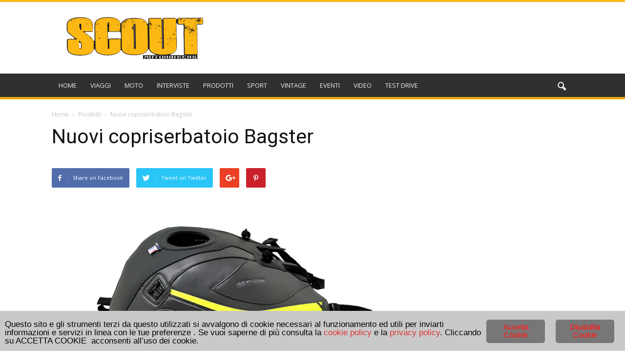

--- FILE ---
content_type: text/html; charset=UTF-8
request_url: https://www.scoutmotorbikers.it/nuovi-copriserbatoio-bagster/
body_size: 119013
content:
<!DOCTYPE html>
<!--[if IE 8]>    <html class="ie8" lang="en"> <![endif]--><!--[if IE 9]>    <html class="ie9" lang="en"> <![endif]--><!--[if gt IE 8]><!--><html lang="it-IT"> <!--<![endif]-->
<head>
<!-- Google Tag Manager -->
<script>(function(w,d,s,l,i){w[l]=w[l]||[];w[l].push({'gtm.start':
new Date().getTime(),event:'gtm.js'});var f=d.getElementsByTagName(s)[0],
j=d.createElement(s),dl=l!='dataLayer'?'&l='+l:'';j.async=true;j.src=
'https://www.googletagmanager.com/gtm.js?id='+i+dl;f.parentNode.insertBefore(j,f);
})(window,document,'script','dataLayer','GTM-KJSPCT');</script>
<!-- End Google Tag Manager -->
    <title>Nuovi copriserbatoio Bagster | ScoutMotorBikers.it</title>
    <meta charset="UTF-8">
    <meta name="viewport" content="width=device-width, initial-scale=1.0">
    <link rel="pingback" href="https://www.scoutmotorbikers.it/xmlrpc.php">
	 
    <meta name="robots" content="index, follow, max-image-preview:large, max-snippet:-1, max-video-preview:-1">
	<style>img:is([sizes="auto" i], [sizes^="auto," i]) { contain-intrinsic-size: 3000px 1500px }</style>
	<meta property="og:image" content="https://www.scoutmotorbikers.it/wp-content/uploads/2018/05/Nuovi-copriserbatoio-Bagster.jpg"><meta name="author" content="Flavio Ferrari">

	<!-- This site is optimized with the Yoast SEO plugin v26.8 - https://yoast.com/product/yoast-seo-wordpress/ -->
	<meta name="description" content="Bagster sviluppa e produce copriserbatoio versatili e di altaqualit&agrave;. Anche per il 2018 il marchio francese ampia il catalogo.">
	<link rel="canonical" href="https://www.scoutmotorbikers.it/nuovi-copriserbatoio-bagster/">
	<meta property="og:locale" content="it_IT">
	<meta property="og:type" content="article">
	<meta property="og:title" content="Nuovi copriserbatoio Bagster | ScoutMotorBikers.it">
	<meta property="og:description" content="Bagster sviluppa e produce copriserbatoio versatili e di altaqualit&agrave;. Anche per il 2018 il marchio francese ampia il catalogo.">
	<meta property="og:url" content="https://www.scoutmotorbikers.it/nuovi-copriserbatoio-bagster/">
	<meta property="og:site_name" content="ScoutMotorBikers.it">
	<meta property="article:publisher" content="https://www.facebook.com/ScoutMotorbikers/">
	<meta property="article:published_time" content="2018-05-08T09:36:47+00:00">
	<meta property="article:modified_time" content="2020-03-12T09:03:08+00:00">
	<meta property="og:image" content="https://www.scoutmotorbikers.it/wp-content/uploads/2018/05/Nuovi-copriserbatoio-Bagster.jpg">
	<meta property="og:image:width" content="800">
	<meta property="og:image:height" content="533">
	<meta property="og:image:type" content="image/jpeg">
	<meta name="author" content="Flavio Ferrari">
	<meta name="twitter:card" content="summary_large_image">
	<meta name="twitter:label1" content="Scritto da">
	<meta name="twitter:data1" content="Flavio Ferrari">
	<meta name="twitter:label2" content="Tempo di lettura stimato">
	<meta name="twitter:data2" content="2 minuti">
	<script type="application/ld+json" class="yoast-schema-graph">{"@context":"https://schema.org","@graph":[{"@type":"Article","@id":"https://www.scoutmotorbikers.it/nuovi-copriserbatoio-bagster/#article","isPartOf":{"@id":"https://www.scoutmotorbikers.it/nuovi-copriserbatoio-bagster/"},"author":{"name":"Flavio Ferrari","@id":"https://www.scoutmotorbikers.it/#/schema/person/fbe932aeb6141a55dc3de2a6f11c22e5"},"headline":"Nuovi copriserbatoio Bagster","datePublished":"2018-05-08T09:36:47+00:00","dateModified":"2020-03-12T09:03:08+00:00","mainEntityOfPage":{"@id":"https://www.scoutmotorbikers.it/nuovi-copriserbatoio-bagster/"},"wordCount":468,"commentCount":0,"image":{"@id":"https://www.scoutmotorbikers.it/nuovi-copriserbatoio-bagster/#primaryimage"},"thumbnailUrl":"https://www.scoutmotorbikers.it/wp-content/uploads/2018/05/Nuovi-copriserbatoio-Bagster.jpg","keywords":["In Evidenza","prodotti"],"articleSection":["Prodotti"],"inLanguage":"it-IT","potentialAction":[{"@type":"CommentAction","name":"Comment","target":["https://www.scoutmotorbikers.it/nuovi-copriserbatoio-bagster/#respond"]}]},{"@type":"WebPage","@id":"https://www.scoutmotorbikers.it/nuovi-copriserbatoio-bagster/","url":"https://www.scoutmotorbikers.it/nuovi-copriserbatoio-bagster/","name":"Nuovi copriserbatoio Bagster | ScoutMotorBikers.it","isPartOf":{"@id":"https://www.scoutmotorbikers.it/#website"},"primaryImageOfPage":{"@id":"https://www.scoutmotorbikers.it/nuovi-copriserbatoio-bagster/#primaryimage"},"image":{"@id":"https://www.scoutmotorbikers.it/nuovi-copriserbatoio-bagster/#primaryimage"},"thumbnailUrl":"https://www.scoutmotorbikers.it/wp-content/uploads/2018/05/Nuovi-copriserbatoio-Bagster.jpg","datePublished":"2018-05-08T09:36:47+00:00","dateModified":"2020-03-12T09:03:08+00:00","author":{"@id":"https://www.scoutmotorbikers.it/#/schema/person/fbe932aeb6141a55dc3de2a6f11c22e5"},"description":"Bagster sviluppa e produce copriserbatoio versatili e di altaqualit&agrave;. Anche per il 2018 il marchio francese ampia il catalogo.","breadcrumb":{"@id":"https://www.scoutmotorbikers.it/nuovi-copriserbatoio-bagster/#breadcrumb"},"inLanguage":"it-IT","potentialAction":[{"@type":"ReadAction","target":["https://www.scoutmotorbikers.it/nuovi-copriserbatoio-bagster/"]}]},{"@type":"ImageObject","inLanguage":"it-IT","@id":"https://www.scoutmotorbikers.it/nuovi-copriserbatoio-bagster/#primaryimage","url":"https://www.scoutmotorbikers.it/wp-content/uploads/2018/05/Nuovi-copriserbatoio-Bagster.jpg","contentUrl":"https://www.scoutmotorbikers.it/wp-content/uploads/2018/05/Nuovi-copriserbatoio-Bagster.jpg","width":800,"height":533,"caption":"Nuovi copriserbatoio Bagster"},{"@type":"BreadcrumbList","@id":"https://www.scoutmotorbikers.it/nuovi-copriserbatoio-bagster/#breadcrumb","itemListElement":[{"@type":"ListItem","position":1,"name":"Home","item":"https://www.scoutmotorbikers.it/"},{"@type":"ListItem","position":2,"name":"Nuovi copriserbatoio Bagster"}]},{"@type":"WebSite","@id":"https://www.scoutmotorbikers.it/#website","url":"https://www.scoutmotorbikers.it/","name":"ScoutMotorBikers.it","description":"Per bikers di una certa tempra","potentialAction":[{"@type":"SearchAction","target":{"@type":"EntryPoint","urlTemplate":"https://www.scoutmotorbikers.it/?s={search_term_string}"},"query-input":{"@type":"PropertyValueSpecification","valueRequired":true,"valueName":"search_term_string"}}],"inLanguage":"it-IT"},{"@type":"Person","@id":"https://www.scoutmotorbikers.it/#/schema/person/fbe932aeb6141a55dc3de2a6f11c22e5","name":"Flavio Ferrari","image":{"@type":"ImageObject","inLanguage":"it-IT","@id":"https://www.scoutmotorbikers.it/#/schema/person/image/","url":"https://secure.gravatar.com/avatar/528c106f94677d9bc8c6f24a3bcebee79614e6890b86a08bf53b6ae3737f7d9b?s=96&d=mm&r=g","contentUrl":"https://secure.gravatar.com/avatar/528c106f94677d9bc8c6f24a3bcebee79614e6890b86a08bf53b6ae3737f7d9b?s=96&d=mm&r=g","caption":"Flavio Ferrari"}}]}</script>
	<!-- / Yoast SEO plugin. -->


<link rel="dns-prefetch" href="//fonts.googleapis.com">
<link rel="alternate" type="application/rss+xml" title="ScoutMotorBikers.it &raquo; Feed" href="https://www.scoutmotorbikers.it/feed/">
<link rel="alternate" type="application/rss+xml" title="ScoutMotorBikers.it &raquo; Feed dei commenti" href="https://www.scoutmotorbikers.it/comments/feed/">
<link rel="alternate" type="application/rss+xml" title="ScoutMotorBikers.it &raquo; Nuovi copriserbatoio Bagster Feed dei commenti" href="https://www.scoutmotorbikers.it/nuovi-copriserbatoio-bagster/feed/">
<script type="text/javascript">
/* <![CDATA[ */
window._wpemojiSettings = {"baseUrl":"https:\/\/s.w.org\/images\/core\/emoji\/16.0.1\/72x72\/","ext":".png","svgUrl":"https:\/\/s.w.org\/images\/core\/emoji\/16.0.1\/svg\/","svgExt":".svg","source":{"wpemoji":"https:\/\/www.scoutmotorbikers.it\/wp-includes\/js\/wp-emoji.js?ver=6.8.3","twemoji":"https:\/\/www.scoutmotorbikers.it\/wp-includes\/js\/twemoji.js?ver=6.8.3"}};
/**
 * @output wp-includes/js/wp-emoji-loader.js
 */

/**
 * Emoji Settings as exported in PHP via _print_emoji_detection_script().
 * @typedef WPEmojiSettings
 * @type {object}
 * @property {?object} source
 * @property {?string} source.concatemoji
 * @property {?string} source.twemoji
 * @property {?string} source.wpemoji
 * @property {?boolean} DOMReady
 * @property {?Function} readyCallback
 */

/**
 * Support tests.
 * @typedef SupportTests
 * @type {object}
 * @property {?boolean} flag
 * @property {?boolean} emoji
 */

/**
 * IIFE to detect emoji support and load Twemoji if needed.
 *
 * @param {Window} window
 * @param {Document} document
 * @param {WPEmojiSettings} settings
 */
( function wpEmojiLoader( window, document, settings ) {
	if ( typeof Promise === 'undefined' ) {
		return;
	}

	var sessionStorageKey = 'wpEmojiSettingsSupports';
	var tests = [ 'flag', 'emoji' ];

	/**
	 * Checks whether the browser supports offloading to a Worker.
	 *
	 * @since 6.3.0
	 *
	 * @private
	 *
	 * @returns {boolean}
	 */
	function supportsWorkerOffloading() {
		return (
			typeof Worker !== 'undefined' &&
			typeof OffscreenCanvas !== 'undefined' &&
			typeof URL !== 'undefined' &&
			URL.createObjectURL &&
			typeof Blob !== 'undefined'
		);
	}

	/**
	 * @typedef SessionSupportTests
	 * @type {object}
	 * @property {number} timestamp
	 * @property {SupportTests} supportTests
	 */

	/**
	 * Get support tests from session.
	 *
	 * @since 6.3.0
	 *
	 * @private
	 *
	 * @returns {?SupportTests} Support tests, or null if not set or older than 1 week.
	 */
	function getSessionSupportTests() {
		try {
			/** @type {SessionSupportTests} */
			var item = JSON.parse(
				sessionStorage.getItem( sessionStorageKey )
			);
			if (
				typeof item === 'object' &&
				typeof item.timestamp === 'number' &&
				new Date().valueOf() < item.timestamp + 604800 && // Note: Number is a week in seconds.
				typeof item.supportTests === 'object'
			) {
				return item.supportTests;
			}
		} catch ( e ) {}
		return null;
	}

	/**
	 * Persist the supports in session storage.
	 *
	 * @since 6.3.0
	 *
	 * @private
	 *
	 * @param {SupportTests} supportTests Support tests.
	 */
	function setSessionSupportTests( supportTests ) {
		try {
			/** @type {SessionSupportTests} */
			var item = {
				supportTests: supportTests,
				timestamp: new Date().valueOf()
			};

			sessionStorage.setItem(
				sessionStorageKey,
				JSON.stringify( item )
			);
		} catch ( e ) {}
	}

	/**
	 * Checks if two sets of Emoji characters render the same visually.
	 *
	 * This is used to determine if the browser is rendering an emoji with multiple data points
	 * correctly. set1 is the emoji in the correct form, using a zero-width joiner. set2 is the emoji
	 * in the incorrect form, using a zero-width space. If the two sets render the same, then the browser
	 * does not support the emoji correctly.
	 *
	 * This function may be serialized to run in a Worker. Therefore, it cannot refer to variables from the containing
	 * scope. Everything must be passed by parameters.
	 *
	 * @since 4.9.0
	 *
	 * @private
	 *
	 * @param {CanvasRenderingContext2D} context 2D Context.
	 * @param {string} set1 Set of Emoji to test.
	 * @param {string} set2 Set of Emoji to test.
	 *
	 * @return {boolean} True if the two sets render the same.
	 */
	function emojiSetsRenderIdentically( context, set1, set2 ) {
		// Cleanup from previous test.
		context.clearRect( 0, 0, context.canvas.width, context.canvas.height );
		context.fillText( set1, 0, 0 );
		var rendered1 = new Uint32Array(
			context.getImageData(
				0,
				0,
				context.canvas.width,
				context.canvas.height
			).data
		);

		// Cleanup from previous test.
		context.clearRect( 0, 0, context.canvas.width, context.canvas.height );
		context.fillText( set2, 0, 0 );
		var rendered2 = new Uint32Array(
			context.getImageData(
				0,
				0,
				context.canvas.width,
				context.canvas.height
			).data
		);

		return rendered1.every( function ( rendered2Data, index ) {
			return rendered2Data === rendered2[ index ];
		} );
	}

	/**
	 * Checks if the center point of a single emoji is empty.
	 *
	 * This is used to determine if the browser is rendering an emoji with a single data point
	 * correctly. The center point of an incorrectly rendered emoji will be empty. A correctly
	 * rendered emoji will have a non-zero value at the center point.
	 *
	 * This function may be serialized to run in a Worker. Therefore, it cannot refer to variables from the containing
	 * scope. Everything must be passed by parameters.
	 *
	 * @since 6.8.2
	 *
	 * @private
	 *
	 * @param {CanvasRenderingContext2D} context 2D Context.
	 * @param {string} emoji Emoji to test.
	 *
	 * @return {boolean} True if the center point is empty.
	 */
	function emojiRendersEmptyCenterPoint( context, emoji ) {
		// Cleanup from previous test.
		context.clearRect( 0, 0, context.canvas.width, context.canvas.height );
		context.fillText( emoji, 0, 0 );

		// Test if the center point (16, 16) is empty (0,0,0,0).
		var centerPoint = context.getImageData(16, 16, 1, 1);
		for ( var i = 0; i < centerPoint.data.length; i++ ) {
			if ( centerPoint.data[ i ] !== 0 ) {
				// Stop checking the moment it's known not to be empty.
				return false;
			}
		}

		return true;
	}

	/**
	 * Determines if the browser properly renders Emoji that Twemoji can supplement.
	 *
	 * This function may be serialized to run in a Worker. Therefore, it cannot refer to variables from the containing
	 * scope. Everything must be passed by parameters.
	 *
	 * @since 4.2.0
	 *
	 * @private
	 *
	 * @param {CanvasRenderingContext2D} context 2D Context.
	 * @param {string} type Whether to test for support of "flag" or "emoji".
	 * @param {Function} emojiSetsRenderIdentically Reference to emojiSetsRenderIdentically function, needed due to minification.
	 * @param {Function} emojiRendersEmptyCenterPoint Reference to emojiRendersEmptyCenterPoint function, needed due to minification.
	 *
	 * @return {boolean} True if the browser can render emoji, false if it cannot.
	 */
	function browserSupportsEmoji( context, type, emojiSetsRenderIdentically, emojiRendersEmptyCenterPoint ) {
		var isIdentical;

		switch ( type ) {
			case 'flag':
				/*
				 * Test for Transgender flag compatibility. Added in Unicode 13.
				 *
				 * To test for support, we try to render it, and compare the rendering to how it would look if
				 * the browser doesn't render it correctly (white flag emoji + transgender symbol).
				 */
				isIdentical = emojiSetsRenderIdentically(
					context,
					'\uD83C\uDFF3\uFE0F\u200D\u26A7\uFE0F', // as a zero-width joiner sequence
					'\uD83C\uDFF3\uFE0F\u200B\u26A7\uFE0F' // separated by a zero-width space
				);

				if ( isIdentical ) {
					return false;
				}

				/*
				 * Test for Sark flag compatibility. This is the least supported of the letter locale flags,
				 * so gives us an easy test for full support.
				 *
				 * To test for support, we try to render it, and compare the rendering to how it would look if
				 * the browser doesn't render it correctly ([C] + [Q]).
				 */
				isIdentical = emojiSetsRenderIdentically(
					context,
					'\uD83C\uDDE8\uD83C\uDDF6', // as the sequence of two code points
					'\uD83C\uDDE8\u200B\uD83C\uDDF6' // as the two code points separated by a zero-width space
				);

				if ( isIdentical ) {
					return false;
				}

				/*
				 * Test for English flag compatibility. England is a country in the United Kingdom, it
				 * does not have a two letter locale code but rather a five letter sub-division code.
				 *
				 * To test for support, we try to render it, and compare the rendering to how it would look if
				 * the browser doesn't render it correctly (black flag emoji + [G] + [B] + [E] + [N] + [G]).
				 */
				isIdentical = emojiSetsRenderIdentically(
					context,
					// as the flag sequence
					'\uD83C\uDFF4\uDB40\uDC67\uDB40\uDC62\uDB40\uDC65\uDB40\uDC6E\uDB40\uDC67\uDB40\uDC7F',
					// with each code point separated by a zero-width space
					'\uD83C\uDFF4\u200B\uDB40\uDC67\u200B\uDB40\uDC62\u200B\uDB40\uDC65\u200B\uDB40\uDC6E\u200B\uDB40\uDC67\u200B\uDB40\uDC7F'
				);

				return ! isIdentical;
			case 'emoji':
				/*
				 * Does Emoji 16.0 cause the browser to go splat?
				 *
				 * To test for Emoji 16.0 support, try to render a new emoji: Splatter.
				 *
				 * The splatter emoji is a single code point emoji. Testing for browser support
				 * required testing the center point of the emoji to see if it is empty.
				 *
				 * 0xD83E 0xDEDF (\uD83E\uDEDF) == &#129759; Splatter.
				 *
				 * When updating this test, please ensure that the emoji is either a single code point
				 * or switch to using the emojiSetsRenderIdentically function and testing with a zero-width
				 * joiner vs a zero-width space.
				 */
				var notSupported = emojiRendersEmptyCenterPoint( context, '\uD83E\uDEDF' );
				return ! notSupported;
		}

		return false;
	}

	/**
	 * Checks emoji support tests.
	 *
	 * This function may be serialized to run in a Worker. Therefore, it cannot refer to variables from the containing
	 * scope. Everything must be passed by parameters.
	 *
	 * @since 6.3.0
	 *
	 * @private
	 *
	 * @param {string[]} tests Tests.
	 * @param {Function} browserSupportsEmoji Reference to browserSupportsEmoji function, needed due to minification.
	 * @param {Function} emojiSetsRenderIdentically Reference to emojiSetsRenderIdentically function, needed due to minification.
	 * @param {Function} emojiRendersEmptyCenterPoint Reference to emojiRendersEmptyCenterPoint function, needed due to minification.
	 *
	 * @return {SupportTests} Support tests.
	 */
	function testEmojiSupports( tests, browserSupportsEmoji, emojiSetsRenderIdentically, emojiRendersEmptyCenterPoint ) {
		var canvas;
		if (
			typeof WorkerGlobalScope !== 'undefined' &&
			self instanceof WorkerGlobalScope
		) {
			canvas = new OffscreenCanvas( 300, 150 ); // Dimensions are default for HTMLCanvasElement.
		} else {
			canvas = document.createElement( 'canvas' );
		}

		var context = canvas.getContext( '2d', { willReadFrequently: true } );

		/*
		 * Chrome on OS X added native emoji rendering in M41. Unfortunately,
		 * it doesn't work when the font is bolder than 500 weight. So, we
		 * check for bold rendering support to avoid invisible emoji in Chrome.
		 */
		context.textBaseline = 'top';
		context.font = '600 32px Arial';

		var supports = {};
		tests.forEach( function ( test ) {
			supports[ test ] = browserSupportsEmoji( context, test, emojiSetsRenderIdentically, emojiRendersEmptyCenterPoint );
		} );
		return supports;
	}

	/**
	 * Adds a script to the head of the document.
	 *
	 * @ignore
	 *
	 * @since 4.2.0
	 *
	 * @param {string} src The url where the script is located.
	 *
	 * @return {void}
	 */
	function addScript( src ) {
		var script = document.createElement( 'script' );
		script.src = src;
		script.defer = true;
		document.head.appendChild( script );
	}

	settings.supports = {
		everything: true,
		everythingExceptFlag: true
	};

	// Create a promise for DOMContentLoaded since the worker logic may finish after the event has fired.
	var domReadyPromise = new Promise( function ( resolve ) {
		document.addEventListener( 'DOMContentLoaded', resolve, {
			once: true
		} );
	} );

	// Obtain the emoji support from the browser, asynchronously when possible.
	new Promise( function ( resolve ) {
		var supportTests = getSessionSupportTests();
		if ( supportTests ) {
			resolve( supportTests );
			return;
		}

		if ( supportsWorkerOffloading() ) {
			try {
				// Note that the functions are being passed as arguments due to minification.
				var workerScript =
					'postMessage(' +
					testEmojiSupports.toString() +
					'(' +
					[
						JSON.stringify( tests ),
						browserSupportsEmoji.toString(),
						emojiSetsRenderIdentically.toString(),
						emojiRendersEmptyCenterPoint.toString()
					].join( ',' ) +
					'));';
				var blob = new Blob( [ workerScript ], {
					type: 'text/javascript'
				} );
				var worker = new Worker( URL.createObjectURL( blob ), { name: 'wpTestEmojiSupports' } );
				worker.onmessage = function ( event ) {
					supportTests = event.data;
					setSessionSupportTests( supportTests );
					worker.terminate();
					resolve( supportTests );
				};
				return;
			} catch ( e ) {}
		}

		supportTests = testEmojiSupports( tests, browserSupportsEmoji, emojiSetsRenderIdentically, emojiRendersEmptyCenterPoint );
		setSessionSupportTests( supportTests );
		resolve( supportTests );
	} )
		// Once the browser emoji support has been obtained from the session, finalize the settings.
		.then( function ( supportTests ) {
			/*
			 * Tests the browser support for flag emojis and other emojis, and adjusts the
			 * support settings accordingly.
			 */
			for ( var test in supportTests ) {
				settings.supports[ test ] = supportTests[ test ];

				settings.supports.everything =
					settings.supports.everything && settings.supports[ test ];

				if ( 'flag' !== test ) {
					settings.supports.everythingExceptFlag =
						settings.supports.everythingExceptFlag &&
						settings.supports[ test ];
				}
			}

			settings.supports.everythingExceptFlag =
				settings.supports.everythingExceptFlag &&
				! settings.supports.flag;

			// Sets DOMReady to false and assigns a ready function to settings.
			settings.DOMReady = false;
			settings.readyCallback = function () {
				settings.DOMReady = true;
			};
		} )
		.then( function () {
			return domReadyPromise;
		} )
		.then( function () {
			// When the browser can not render everything we need to load a polyfill.
			if ( ! settings.supports.everything ) {
				settings.readyCallback();

				var src = settings.source || {};

				if ( src.concatemoji ) {
					addScript( src.concatemoji );
				} else if ( src.wpemoji && src.twemoji ) {
					addScript( src.twemoji );
					addScript( src.wpemoji );
				}
			}
		} );
} )( window, document, window._wpemojiSettings );

/* ]]> */
</script>
<link rel="stylesheet" id="litespeed-cache-dummy-css" href="https://www.scoutmotorbikers.it/wp-content/plugins/litespeed-cache/assets/css/litespeed-dummy.css?ver=6.8.3" type="text/css" media="all">
<style id="wp-emoji-styles-inline-css" type="text/css">

	img.wp-smiley, img.emoji {
		display: inline !important;
		border: none !important;
		box-shadow: none !important;
		height: 1em !important;
		width: 1em !important;
		margin: 0 0.07em !important;
		vertical-align: -0.1em !important;
		background: none !important;
		padding: 0 !important;
	}
</style>
<link rel="stylesheet" id="wp-block-library-css" href="https://www.scoutmotorbikers.it/wp-includes/css/dist/block-library/style.css?ver=6.8.3" type="text/css" media="all">
<style id="classic-theme-styles-inline-css" type="text/css">
/**
 * These rules are needed for backwards compatibility.
 * They should match the button element rules in the base theme.json file.
 */
.wp-block-button__link {
	color: #ffffff;
	background-color: #32373c;
	border-radius: 9999px; /* 100% causes an oval, but any explicit but really high value retains the pill shape. */

	/* This needs a low specificity so it won't override the rules from the button element if defined in theme.json. */
	box-shadow: none;
	text-decoration: none;

	/* The extra 2px are added to size solids the same as the outline versions.*/
	padding: calc(0.667em + 2px) calc(1.333em + 2px);

	font-size: 1.125em;
}

.wp-block-file__button {
	background: #32373c;
	color: #ffffff;
	text-decoration: none;
}

</style>
<style id="global-styles-inline-css" type="text/css">
:root{--wp--preset--aspect-ratio--square: 1;--wp--preset--aspect-ratio--4-3: 4/3;--wp--preset--aspect-ratio--3-4: 3/4;--wp--preset--aspect-ratio--3-2: 3/2;--wp--preset--aspect-ratio--2-3: 2/3;--wp--preset--aspect-ratio--16-9: 16/9;--wp--preset--aspect-ratio--9-16: 9/16;--wp--preset--color--black: #000000;--wp--preset--color--cyan-bluish-gray: #abb8c3;--wp--preset--color--white: #ffffff;--wp--preset--color--pale-pink: #f78da7;--wp--preset--color--vivid-red: #cf2e2e;--wp--preset--color--luminous-vivid-orange: #ff6900;--wp--preset--color--luminous-vivid-amber: #fcb900;--wp--preset--color--light-green-cyan: #7bdcb5;--wp--preset--color--vivid-green-cyan: #00d084;--wp--preset--color--pale-cyan-blue: #8ed1fc;--wp--preset--color--vivid-cyan-blue: #0693e3;--wp--preset--color--vivid-purple: #9b51e0;--wp--preset--gradient--vivid-cyan-blue-to-vivid-purple: linear-gradient(135deg,rgba(6,147,227,1) 0%,rgb(155,81,224) 100%);--wp--preset--gradient--light-green-cyan-to-vivid-green-cyan: linear-gradient(135deg,rgb(122,220,180) 0%,rgb(0,208,130) 100%);--wp--preset--gradient--luminous-vivid-amber-to-luminous-vivid-orange: linear-gradient(135deg,rgba(252,185,0,1) 0%,rgba(255,105,0,1) 100%);--wp--preset--gradient--luminous-vivid-orange-to-vivid-red: linear-gradient(135deg,rgba(255,105,0,1) 0%,rgb(207,46,46) 100%);--wp--preset--gradient--very-light-gray-to-cyan-bluish-gray: linear-gradient(135deg,rgb(238,238,238) 0%,rgb(169,184,195) 100%);--wp--preset--gradient--cool-to-warm-spectrum: linear-gradient(135deg,rgb(74,234,220) 0%,rgb(151,120,209) 20%,rgb(207,42,186) 40%,rgb(238,44,130) 60%,rgb(251,105,98) 80%,rgb(254,248,76) 100%);--wp--preset--gradient--blush-light-purple: linear-gradient(135deg,rgb(255,206,236) 0%,rgb(152,150,240) 100%);--wp--preset--gradient--blush-bordeaux: linear-gradient(135deg,rgb(254,205,165) 0%,rgb(254,45,45) 50%,rgb(107,0,62) 100%);--wp--preset--gradient--luminous-dusk: linear-gradient(135deg,rgb(255,203,112) 0%,rgb(199,81,192) 50%,rgb(65,88,208) 100%);--wp--preset--gradient--pale-ocean: linear-gradient(135deg,rgb(255,245,203) 0%,rgb(182,227,212) 50%,rgb(51,167,181) 100%);--wp--preset--gradient--electric-grass: linear-gradient(135deg,rgb(202,248,128) 0%,rgb(113,206,126) 100%);--wp--preset--gradient--midnight: linear-gradient(135deg,rgb(2,3,129) 0%,rgb(40,116,252) 100%);--wp--preset--font-size--small: 13px;--wp--preset--font-size--medium: 20px;--wp--preset--font-size--large: 36px;--wp--preset--font-size--x-large: 42px;--wp--preset--spacing--20: 0.44rem;--wp--preset--spacing--30: 0.67rem;--wp--preset--spacing--40: 1rem;--wp--preset--spacing--50: 1.5rem;--wp--preset--spacing--60: 2.25rem;--wp--preset--spacing--70: 3.38rem;--wp--preset--spacing--80: 5.06rem;--wp--preset--shadow--natural: 6px 6px 9px rgba(0, 0, 0, 0.2);--wp--preset--shadow--deep: 12px 12px 50px rgba(0, 0, 0, 0.4);--wp--preset--shadow--sharp: 6px 6px 0px rgba(0, 0, 0, 0.2);--wp--preset--shadow--outlined: 6px 6px 0px -3px rgba(255, 255, 255, 1), 6px 6px rgba(0, 0, 0, 1);--wp--preset--shadow--crisp: 6px 6px 0px rgba(0, 0, 0, 1);}:where(.is-layout-flex){gap: 0.5em;}:where(.is-layout-grid){gap: 0.5em;}body .is-layout-flex{display: flex;}.is-layout-flex{flex-wrap: wrap;align-items: center;}.is-layout-flex > :is(*, div){margin: 0;}body .is-layout-grid{display: grid;}.is-layout-grid > :is(*, div){margin: 0;}:where(.wp-block-columns.is-layout-flex){gap: 2em;}:where(.wp-block-columns.is-layout-grid){gap: 2em;}:where(.wp-block-post-template.is-layout-flex){gap: 1.25em;}:where(.wp-block-post-template.is-layout-grid){gap: 1.25em;}.has-black-color{color: var(--wp--preset--color--black) !important;}.has-cyan-bluish-gray-color{color: var(--wp--preset--color--cyan-bluish-gray) !important;}.has-white-color{color: var(--wp--preset--color--white) !important;}.has-pale-pink-color{color: var(--wp--preset--color--pale-pink) !important;}.has-vivid-red-color{color: var(--wp--preset--color--vivid-red) !important;}.has-luminous-vivid-orange-color{color: var(--wp--preset--color--luminous-vivid-orange) !important;}.has-luminous-vivid-amber-color{color: var(--wp--preset--color--luminous-vivid-amber) !important;}.has-light-green-cyan-color{color: var(--wp--preset--color--light-green-cyan) !important;}.has-vivid-green-cyan-color{color: var(--wp--preset--color--vivid-green-cyan) !important;}.has-pale-cyan-blue-color{color: var(--wp--preset--color--pale-cyan-blue) !important;}.has-vivid-cyan-blue-color{color: var(--wp--preset--color--vivid-cyan-blue) !important;}.has-vivid-purple-color{color: var(--wp--preset--color--vivid-purple) !important;}.has-black-background-color{background-color: var(--wp--preset--color--black) !important;}.has-cyan-bluish-gray-background-color{background-color: var(--wp--preset--color--cyan-bluish-gray) !important;}.has-white-background-color{background-color: var(--wp--preset--color--white) !important;}.has-pale-pink-background-color{background-color: var(--wp--preset--color--pale-pink) !important;}.has-vivid-red-background-color{background-color: var(--wp--preset--color--vivid-red) !important;}.has-luminous-vivid-orange-background-color{background-color: var(--wp--preset--color--luminous-vivid-orange) !important;}.has-luminous-vivid-amber-background-color{background-color: var(--wp--preset--color--luminous-vivid-amber) !important;}.has-light-green-cyan-background-color{background-color: var(--wp--preset--color--light-green-cyan) !important;}.has-vivid-green-cyan-background-color{background-color: var(--wp--preset--color--vivid-green-cyan) !important;}.has-pale-cyan-blue-background-color{background-color: var(--wp--preset--color--pale-cyan-blue) !important;}.has-vivid-cyan-blue-background-color{background-color: var(--wp--preset--color--vivid-cyan-blue) !important;}.has-vivid-purple-background-color{background-color: var(--wp--preset--color--vivid-purple) !important;}.has-black-border-color{border-color: var(--wp--preset--color--black) !important;}.has-cyan-bluish-gray-border-color{border-color: var(--wp--preset--color--cyan-bluish-gray) !important;}.has-white-border-color{border-color: var(--wp--preset--color--white) !important;}.has-pale-pink-border-color{border-color: var(--wp--preset--color--pale-pink) !important;}.has-vivid-red-border-color{border-color: var(--wp--preset--color--vivid-red) !important;}.has-luminous-vivid-orange-border-color{border-color: var(--wp--preset--color--luminous-vivid-orange) !important;}.has-luminous-vivid-amber-border-color{border-color: var(--wp--preset--color--luminous-vivid-amber) !important;}.has-light-green-cyan-border-color{border-color: var(--wp--preset--color--light-green-cyan) !important;}.has-vivid-green-cyan-border-color{border-color: var(--wp--preset--color--vivid-green-cyan) !important;}.has-pale-cyan-blue-border-color{border-color: var(--wp--preset--color--pale-cyan-blue) !important;}.has-vivid-cyan-blue-border-color{border-color: var(--wp--preset--color--vivid-cyan-blue) !important;}.has-vivid-purple-border-color{border-color: var(--wp--preset--color--vivid-purple) !important;}.has-vivid-cyan-blue-to-vivid-purple-gradient-background{background: var(--wp--preset--gradient--vivid-cyan-blue-to-vivid-purple) !important;}.has-light-green-cyan-to-vivid-green-cyan-gradient-background{background: var(--wp--preset--gradient--light-green-cyan-to-vivid-green-cyan) !important;}.has-luminous-vivid-amber-to-luminous-vivid-orange-gradient-background{background: var(--wp--preset--gradient--luminous-vivid-amber-to-luminous-vivid-orange) !important;}.has-luminous-vivid-orange-to-vivid-red-gradient-background{background: var(--wp--preset--gradient--luminous-vivid-orange-to-vivid-red) !important;}.has-very-light-gray-to-cyan-bluish-gray-gradient-background{background: var(--wp--preset--gradient--very-light-gray-to-cyan-bluish-gray) !important;}.has-cool-to-warm-spectrum-gradient-background{background: var(--wp--preset--gradient--cool-to-warm-spectrum) !important;}.has-blush-light-purple-gradient-background{background: var(--wp--preset--gradient--blush-light-purple) !important;}.has-blush-bordeaux-gradient-background{background: var(--wp--preset--gradient--blush-bordeaux) !important;}.has-luminous-dusk-gradient-background{background: var(--wp--preset--gradient--luminous-dusk) !important;}.has-pale-ocean-gradient-background{background: var(--wp--preset--gradient--pale-ocean) !important;}.has-electric-grass-gradient-background{background: var(--wp--preset--gradient--electric-grass) !important;}.has-midnight-gradient-background{background: var(--wp--preset--gradient--midnight) !important;}.has-small-font-size{font-size: var(--wp--preset--font-size--small) !important;}.has-medium-font-size{font-size: var(--wp--preset--font-size--medium) !important;}.has-large-font-size{font-size: var(--wp--preset--font-size--large) !important;}.has-x-large-font-size{font-size: var(--wp--preset--font-size--x-large) !important;}
:where(.wp-block-post-template.is-layout-flex){gap: 1.25em;}:where(.wp-block-post-template.is-layout-grid){gap: 1.25em;}
:where(.wp-block-columns.is-layout-flex){gap: 2em;}:where(.wp-block-columns.is-layout-grid){gap: 2em;}
:root :where(.wp-block-pullquote){font-size: 1.5em;line-height: 1.6;}
</style>
<link rel="stylesheet" id="ginger-style-css" href="https://www.scoutmotorbikers.it/wp-content/plugins/ginger/front/css/cookies-enabler.css?ver=6.8.3" type="text/css" media="all">
<link rel="stylesheet" id="simple-event-planner-front-end-css" href="https://www.scoutmotorbikers.it/wp-content/plugins/simple-event-planner/public/css/simple-event-planner-public.css?ver=2.1.1" type="text/css" media="all">
<link rel="stylesheet" id="simple-event-planner-font-awesome-css" href="https://www.scoutmotorbikers.it/wp-content/plugins/simple-event-planner/public/css/font-awesome.min.css?ver=4.7.0" type="text/css" media="all">
<link rel="stylesheet" id="google_font_open_sans-css" href="https://fonts.googleapis.com/css?family=Open+Sans%3A300italic%2C400italic%2C600italic%2C400%2C600%2C700&amp;ver=6.8.3" type="text/css" media="all">
<link rel="stylesheet" id="google_font_roboto-css" href="https://fonts.googleapis.com/css?family=Roboto%3A500%2C400italic%2C700%2C900%2C500italic%2C400%2C300&amp;ver=6.8.3" type="text/css" media="all">
<link rel="stylesheet" id="js_composer_front-css" href="https://www.scoutmotorbikers.it/wp-content/plugins/js_composer_tt/assets/css/js_composer.min.css?ver=4.12.1" type="text/css" media="all">
<link rel="stylesheet" id="td-theme-css" href="https://www.scoutmotorbikers.it/wp-content/themes/Newspaper/style.css?ver=7.5" type="text/css" media="all">
<link rel="stylesheet" id="td-theme-demo-style-css" href="https://www.scoutmotorbikers.it/wp-content/themes/Newspaper/includes/demos/magazine/demo_style.css?ver=7.5" type="text/css" media="all">
<script type="text/javascript" src="https://www.scoutmotorbikers.it/wp-content/plugins/ginger/addon/analytics/gingeranalytics.min.js?ver=6.8.3" id="ginger-analytics_script-js"></script>
<script type="text/javascript" src="https://www.scoutmotorbikers.it/wp-content/plugins/ginger/front/js/cookies-enabler.min.js?ver=6.8.3" id="ginger-cookies-enabler-js"></script>
<script type="text/javascript" src="https://www.scoutmotorbikers.it/wp-includes/js/jquery/jquery.js?ver=3.7.1" id="jquery-core-js"></script>
<script type="text/javascript" src="https://www.scoutmotorbikers.it/wp-includes/js/jquery/jquery-migrate.js?ver=3.4.1" id="jquery-migrate-js"></script>
<link rel="https://api.w.org/" href="https://www.scoutmotorbikers.it/wp-json/"><link rel="alternate" title="JSON" type="application/json" href="https://www.scoutmotorbikers.it/wp-json/wp/v2/posts/6372"><link rel="EditURI" type="application/rsd+xml" title="RSD" href="https://www.scoutmotorbikers.it/xmlrpc.php?rsd">
<meta name="generator" content="WordPress 6.8.3">
<link rel="shortlink" href="https://www.scoutmotorbikers.it/?p=6372">
<link rel="alternate" title="oEmbed (JSON)" type="application/json+oembed" href="https://www.scoutmotorbikers.it/wp-json/oembed/1.0/embed?url=https%3A%2F%2Fwww.scoutmotorbikers.it%2Fnuovi-copriserbatoio-bagster%2F">
<link rel="alternate" title="oEmbed (XML)" type="text/xml+oembed" href="https://www.scoutmotorbikers.it/wp-json/oembed/1.0/embed?url=https%3A%2F%2Fwww.scoutmotorbikers.it%2Fnuovi-copriserbatoio-bagster%2F&amp;format=xml">
          <script>gingeranalytics('UA-66652197-2')</script>
        <script type="text/javascript">
        var ginger_logger = "Y";
        var ginger_logger_url = "https://www.scoutmotorbikers.it";
        var current_url = "https://www.scoutmotorbikers.it/nuovi-copriserbatoio-bagster/";

        function gingerAjaxLogTime(status) {
            var xmlHttp = new XMLHttpRequest();
            var parameters = "ginger_action=time";
            var url= ginger_logger_url + "?" + parameters;
            xmlHttp.open("GET", url, true);

            //Black magic paragraph
            xmlHttp.setRequestHeader("Content-type", "application/x-www-form-urlencoded");

            xmlHttp.onreadystatechange = function() {
                if(xmlHttp.readyState == 4 && xmlHttp.status == 200) {
                    var time = xmlHttp.responseText;
                    gingerAjaxLogger(time, status);
                }
            }

            xmlHttp.send(parameters);
        }

        function gingerAjaxLogger(ginger_logtime, status) {
            console.log(ginger_logtime);
            var xmlHttp = new XMLHttpRequest();
            var parameters = "ginger_action=log&time=" + ginger_logtime + "&url=" + current_url + "&status=" + status;
            var url= ginger_logger_url + "?" + parameters;
            //console.log(url);
            xmlHttp.open("GET", url, true);

            //Black magic paragraph
            xmlHttp.setRequestHeader("Content-type", "application/x-www-form-urlencoded");

            xmlHttp.send(parameters);
        }

    </script>
            <style>
            .ginger_container.dark {
             background-color: #c9c9c9;
             color: #000000;
                        }

                        a.ginger_btn.ginger-accept, a.ginger_btn.ginger-disable, .ginger_btn {
                background: #777777 !important;
            }

            a.ginger_btn.ginger-accept:hover, a.ginger_btn.ginger-disable:hover, .ginger_btn {
                background: #777777 !important;
            }

                                    a.ginger_btn {
                color: #dd3333 !important;
            }

                                    .ginger_container.dark a {
             color: #dd3333;
                        }

                                </style>
    <!--[if lt IE 9]><script src="https://html5shim.googlecode.com/svn/trunk/html5.js"></script><![endif]-->
    <meta name="generator" content="Powered by Visual Composer - drag and drop page builder for WordPress.">
<!--[if lte IE 9]><link rel="stylesheet" type="text/css" href="https://www.scoutmotorbikers.it/wp-content/plugins/js_composer_tt/assets/css/vc_lte_ie9.min.css" media="screen"><![endif]--><!--[if IE  8]><link rel="stylesheet" type="text/css" href="https://www.scoutmotorbikers.it/wp-content/plugins/js_composer_tt/assets/css/vc-ie8.min.css" media="screen"><![endif]-->
<!-- JS generated by theme -->

<script>
    
    

	    var tdBlocksArray = []; //here we store all the items for the current page

	    //td_block class - each ajax block uses a object of this class for requests
	    function tdBlock() {
		    this.id = '';
		    this.block_type = 1; //block type id (1-234 etc)
		    this.atts = '';
		    this.td_column_number = '';
		    this.td_current_page = 1; //
		    this.post_count = 0; //from wp
		    this.found_posts = 0; //from wp
		    this.max_num_pages = 0; //from wp
		    this.td_filter_value = ''; //current live filter value
		    this.is_ajax_running = false;
		    this.td_user_action = ''; // load more or infinite loader (used by the animation)
		    this.header_color = '';
		    this.ajax_pagination_infinite_stop = ''; //show load more at page x
	    }


        // td_js_generator - mini detector
        (function(){
            var htmlTag = document.getElementsByTagName("html")[0];

            if ( navigator.userAgent.indexOf("MSIE 10.0") > -1 ) {
                htmlTag.className += ' ie10';
            }

            if ( !!navigator.userAgent.match(/Trident.*rv\:11\./) ) {
                htmlTag.className += ' ie11';
            }

            if ( /(iPad|iPhone|iPod)/g.test(navigator.userAgent) ) {
                htmlTag.className += ' td-md-is-ios';
            }

            var user_agent = navigator.userAgent.toLowerCase();
            if ( user_agent.indexOf("android") > -1 ) {
                htmlTag.className += ' td-md-is-android';
            }

            if ( -1 !== navigator.userAgent.indexOf('Mac OS X')  ) {
                htmlTag.className += ' td-md-is-os-x';
            }

            if ( /chrom(e|ium)/.test(navigator.userAgent.toLowerCase()) ) {
               htmlTag.className += ' td-md-is-chrome';
            }

            if ( -1 !== navigator.userAgent.indexOf('Firefox') ) {
                htmlTag.className += ' td-md-is-firefox';
            }

            if ( -1 !== navigator.userAgent.indexOf('Safari') && -1 === navigator.userAgent.indexOf('Chrome') ) {
                htmlTag.className += ' td-md-is-safari';
            }

            if( -1 !== navigator.userAgent.indexOf('IEMobile') ){
                htmlTag.className += ' td-md-is-iemobile';
            }

        })();




        var tdLocalCache = {};

        ( function () {
            "use strict";

            tdLocalCache = {
                data: {},
                remove: function (resource_id) {
                    delete tdLocalCache.data[resource_id];
                },
                exist: function (resource_id) {
                    return tdLocalCache.data.hasOwnProperty(resource_id) && tdLocalCache.data[resource_id] !== null;
                },
                get: function (resource_id) {
                    return tdLocalCache.data[resource_id];
                },
                set: function (resource_id, cachedData) {
                    tdLocalCache.remove(resource_id);
                    tdLocalCache.data[resource_id] = cachedData;
                }
            };
        })();

    
    
var td_viewport_interval_list=[{"limitBottom":767,"sidebarWidth":228},{"limitBottom":1018,"sidebarWidth":300},{"limitBottom":1140,"sidebarWidth":324}];
var td_animation_stack_effect="type0";
var tds_animation_stack=true;
var td_animation_stack_specific_selectors=".entry-thumb, img";
var td_animation_stack_general_selectors=".td-animation-stack img, .post img";
var tds_general_modal_image="yes";
var td_ajax_url="https:\/\/www.scoutmotorbikers.it\/wp-admin\/admin-ajax.php?td_theme_name=Newspaper&v=7.5";
var td_get_template_directory_uri="https:\/\/www.scoutmotorbikers.it\/wp-content\/themes\/Newspaper";
var tds_snap_menu="smart_snap_always";
var tds_logo_on_sticky="show";
var tds_header_style="";
var td_please_wait="Please wait...";
var td_email_user_pass_incorrect="User or password incorrect!";
var td_email_user_incorrect="Email or username incorrect!";
var td_email_incorrect="Email incorrect!";
var tds_more_articles_on_post_enable="show";
var tds_more_articles_on_post_time_to_wait="";
var tds_more_articles_on_post_pages_distance_from_top=0;
var tds_theme_color_site_wide="#fdb813";
var tds_smart_sidebar="enabled";
var tdThemeName="Newspaper";
var td_magnific_popup_translation_tPrev="Previous (Left arrow key)";
var td_magnific_popup_translation_tNext="Next (Right arrow key)";
var td_magnific_popup_translation_tCounter="%curr% of %total%";
var td_magnific_popup_translation_ajax_tError="The content from %url% could not be loaded.";
var td_magnific_popup_translation_image_tError="The image #%curr% could not be loaded.";
var td_ad_background_click_link="";
var td_ad_background_click_target="";
</script>


<!-- Header style compiled by theme -->

<style>
    
.td-header-wrap .black-menu .sf-menu > .current-menu-item > a,
    .td-header-wrap .black-menu .sf-menu > .current-menu-ancestor > a,
    .td-header-wrap .black-menu .sf-menu > .current-category-ancestor > a,
    .td-header-wrap .black-menu .sf-menu > li > a:hover,
    .td-header-wrap .black-menu .sf-menu > .sfHover > a,
    .td-header-style-12 .td-header-menu-wrap-full,
    .sf-menu > .current-menu-item > a:after,
    .sf-menu > .current-menu-ancestor > a:after,
    .sf-menu > .current-category-ancestor > a:after,
    .sf-menu > li:hover > a:after,
    .sf-menu > .sfHover > a:after,
    .sf-menu ul .td-menu-item > a:hover,
    .sf-menu ul .sfHover > a,
    .sf-menu ul .current-menu-ancestor > a,
    .sf-menu ul .current-category-ancestor > a,
    .sf-menu ul .current-menu-item > a,
    .td-header-style-12 .td-affix,
    .header-search-wrap .td-drop-down-search:after,
    .header-search-wrap .td-drop-down-search .btn:hover,
    input[type=submit]:hover,
    .td-read-more a,
    .td-post-category:hover,
    .td-grid-style-1.td-hover-1 .td-big-grid-post:hover .td-post-category,
    .td-grid-style-5.td-hover-1 .td-big-grid-post:hover .td-post-category,
    .td_top_authors .td-active .td-author-post-count,
    .td_top_authors .td-active .td-author-comments-count,
    .td_top_authors .td_mod_wrap:hover .td-author-post-count,
    .td_top_authors .td_mod_wrap:hover .td-author-comments-count,
    .td-404-sub-sub-title a:hover,
    .td-search-form-widget .wpb_button:hover,
    .td-rating-bar-wrap div,
    .td_category_template_3 .td-current-sub-category,
    .dropcap,
    .td_wrapper_video_playlist .td_video_controls_playlist_wrapper,
    .wpb_default,
    .wpb_default:hover,
    .td-left-smart-list:hover,
    .td-right-smart-list:hover,
    .woocommerce-checkout .woocommerce input.button:hover,
    .woocommerce-page .woocommerce a.button:hover,
    .woocommerce-account div.woocommerce .button:hover,
    #bbpress-forums button:hover,
    .bbp_widget_login .button:hover,
    .td-footer-wrapper .td-post-category,
    .td-footer-wrapper .widget_product_search input[type="submit"]:hover,
    .woocommerce .product a.button:hover,
    .woocommerce .product #respond input#submit:hover,
    .woocommerce .checkout input#place_order:hover,
    .woocommerce .woocommerce.widget .button:hover,
    .single-product .product .summary .cart .button:hover,
    .woocommerce-cart .woocommerce table.cart .button:hover,
    .woocommerce-cart .woocommerce .shipping-calculator-form .button:hover,
    .td-next-prev-wrap a:hover,
    .td-load-more-wrap a:hover,
    .td-post-small-box a:hover,
    .page-nav .current,
    .page-nav:first-child > div,
    .td_category_template_8 .td-category-header .td-category a.td-current-sub-category,
    .td_category_template_4 .td-category-siblings .td-category a:hover,
    #bbpress-forums .bbp-pagination .current,
    #bbpress-forums #bbp-single-user-details #bbp-user-navigation li.current a,
    .td-theme-slider:hover .slide-meta-cat a,
    a.vc_btn-black:hover,
    .td-trending-now-wrapper:hover .td-trending-now-title,
    .td-scroll-up,
    .td-smart-list-button:hover,
    .td-weather-information:before,
    .td-weather-week:before,
    .td_block_exchange .td-exchange-header:before,
    .td_block_big_grid_9.td-grid-style-1 .td-post-category,
    .td_block_big_grid_9.td-grid-style-5 .td-post-category,
    .td-grid-style-6.td-hover-1 .td-module-thumb:after {
        background-color: #fdb813;
    }

    .woocommerce .woocommerce-message .button:hover,
    .woocommerce .woocommerce-error .button:hover,
    .woocommerce .woocommerce-info .button:hover {
        background-color: #fdb813 !important;
    }

    .woocommerce .product .onsale,
    .woocommerce.widget .ui-slider .ui-slider-handle {
        background: none #fdb813;
    }

    .woocommerce.widget.widget_layered_nav_filters ul li a {
        background: none repeat scroll 0 0 #fdb813 !important;
    }

    a,
    cite a:hover,
    .td_mega_menu_sub_cats .cur-sub-cat,
    .td-mega-span h3 a:hover,
    .td_mod_mega_menu:hover .entry-title a,
    .header-search-wrap .result-msg a:hover,
    .top-header-menu li a:hover,
    .top-header-menu .current-menu-item > a,
    .top-header-menu .current-menu-ancestor > a,
    .top-header-menu .current-category-ancestor > a,
    .td-social-icon-wrap > a:hover,
    .td-header-sp-top-widget .td-social-icon-wrap a:hover,
    .td-page-content blockquote p,
    .td-post-content blockquote p,
    .mce-content-body blockquote p,
    .comment-content blockquote p,
    .wpb_text_column blockquote p,
    .td_block_text_with_title blockquote p,
    .td_module_wrap:hover .entry-title a,
    .td-subcat-filter .td-subcat-list a:hover,
    .td-subcat-filter .td-subcat-dropdown a:hover,
    .td_quote_on_blocks,
    .dropcap2,
    .dropcap3,
    .td_top_authors .td-active .td-authors-name a,
    .td_top_authors .td_mod_wrap:hover .td-authors-name a,
    .td-post-next-prev-content a:hover,
    .author-box-wrap .td-author-social a:hover,
    .td-author-name a:hover,
    .td-author-url a:hover,
    .td_mod_related_posts:hover h3 > a,
    .td-post-template-11 .td-related-title .td-related-left:hover,
    .td-post-template-11 .td-related-title .td-related-right:hover,
    .td-post-template-11 .td-related-title .td-cur-simple-item,
    .td-post-template-11 .td_block_related_posts .td-next-prev-wrap a:hover,
    .comment-reply-link:hover,
    .logged-in-as a:hover,
    #cancel-comment-reply-link:hover,
    .td-search-query,
    .td-category-header .td-pulldown-category-filter-link:hover,
    .td-category-siblings .td-subcat-dropdown a:hover,
    .td-category-siblings .td-subcat-dropdown a.td-current-sub-category,
    .widget a:hover,
    .widget_calendar tfoot a:hover,
    .woocommerce a.added_to_cart:hover,
    #bbpress-forums li.bbp-header .bbp-reply-content span a:hover,
    #bbpress-forums .bbp-forum-freshness a:hover,
    #bbpress-forums .bbp-topic-freshness a:hover,
    #bbpress-forums .bbp-forums-list li a:hover,
    #bbpress-forums .bbp-forum-title:hover,
    #bbpress-forums .bbp-topic-permalink:hover,
    #bbpress-forums .bbp-topic-started-by a:hover,
    #bbpress-forums .bbp-topic-started-in a:hover,
    #bbpress-forums .bbp-body .super-sticky li.bbp-topic-title .bbp-topic-permalink,
    #bbpress-forums .bbp-body .sticky li.bbp-topic-title .bbp-topic-permalink,
    .widget_display_replies .bbp-author-name,
    .widget_display_topics .bbp-author-name,
    .footer-text-wrap .footer-email-wrap a,
    .td-subfooter-menu li a:hover,
    .footer-social-wrap a:hover,
    a.vc_btn-black:hover,
    .td-smart-list-dropdown-wrap .td-smart-list-button:hover,
    .td_module_17 .td-read-more a:hover,
    .td_module_18 .td-read-more a:hover,
    .td_module_19 .td-post-author-name a:hover,
    .td-instagram-user a {
        color: #fdb813;
    }

    a.vc_btn-black.vc_btn_square_outlined:hover,
    a.vc_btn-black.vc_btn_outlined:hover,
    .td-mega-menu-page .wpb_content_element ul li a:hover {
        color: #fdb813 !important;
    }

    .td-next-prev-wrap a:hover,
    .td-load-more-wrap a:hover,
    .td-post-small-box a:hover,
    .page-nav .current,
    .page-nav:first-child > div,
    .td_category_template_8 .td-category-header .td-category a.td-current-sub-category,
    .td_category_template_4 .td-category-siblings .td-category a:hover,
    #bbpress-forums .bbp-pagination .current,
    .post .td_quote_box,
    .page .td_quote_box,
    a.vc_btn-black:hover {
        border-color: #fdb813;
    }

    .td_wrapper_video_playlist .td_video_currently_playing:after {
        border-color: #fdb813 !important;
    }

    .header-search-wrap .td-drop-down-search:before {
        border-color: transparent transparent #fdb813 transparent;
    }

    .block-title > span,
    .block-title > a,
    .block-title > label,
    .widgettitle,
    .widgettitle:after,
    .td-trending-now-title,
    .td-trending-now-wrapper:hover .td-trending-now-title,
    .wpb_tabs li.ui-tabs-active a,
    .wpb_tabs li:hover a,
    .vc_tta-container .vc_tta-color-grey.vc_tta-tabs-position-top.vc_tta-style-classic .vc_tta-tabs-container .vc_tta-tab.vc_active > a,
    .vc_tta-container .vc_tta-color-grey.vc_tta-tabs-position-top.vc_tta-style-classic .vc_tta-tabs-container .vc_tta-tab:hover > a,
    .td-related-title .td-cur-simple-item,
    .woocommerce .product .products h2,
    .td-subcat-filter .td-subcat-dropdown:hover .td-subcat-more {
    	background-color: #fdb813;
    }

    .woocommerce div.product .woocommerce-tabs ul.tabs li.active {
    	background-color: #fdb813 !important;
    }

    .block-title,
    .td-related-title,
    .wpb_tabs .wpb_tabs_nav,
    .vc_tta-container .vc_tta-color-grey.vc_tta-tabs-position-top.vc_tta-style-classic .vc_tta-tabs-container,
    .woocommerce div.product .woocommerce-tabs ul.tabs:before {
        border-color: #fdb813;
    }
    .td_block_wrap .td-subcat-item .td-cur-simple-item {
	    color: #fdb813;
	}


    
    .td-grid-style-4 .entry-title
    {
        background-color: rgba(253, 184, 19, 0.7);
    }

    
    .block-title > span,
    .block-title > span > a,
    .widget_rss .block-title .rsswidget,
    .block-title > a,
    .widgettitle,
    .widgettitle > a,
    .td-trending-now-title,
    .wpb_tabs li.ui-tabs-active a,
    .wpb_tabs li:hover a,
    .vc_tta-container .vc_tta-color-grey.vc_tta-tabs-position-top.vc_tta-style-classic .vc_tta-tabs-container .vc_tta-tab.vc_active > a,
    .vc_tta-container .vc_tta-color-grey.vc_tta-tabs-position-top.vc_tta-style-classic .vc_tta-tabs-container .vc_tta-tab:hover > a,
    .td-related-title .td-cur-simple-item,
    .woocommerce div.product .woocommerce-tabs ul.tabs li.active,
    .woocommerce .product .products h2 {
    	color: #222222;
    }


    
    .td-header-wrap .td-header-top-menu-full,
    .td-header-wrap .top-header-menu .sub-menu {
        background-color: #f9f9f9;
    }
    .td-header-style-8 .td-header-top-menu-full {
        background-color: transparent;
    }
    .td-header-style-8 .td-header-top-menu-full .td-header-top-menu {
        background-color: #f9f9f9;
        padding-left: 15px;
        padding-right: 15px;
    }

    .td-header-wrap .td-header-top-menu-full .td-header-top-menu,
    .td-header-wrap .td-header-top-menu-full {
        border-bottom: none;
    }


    
    .td-header-top-menu,
    .td-header-top-menu a,
    .td-header-wrap .td-header-top-menu-full .td-header-top-menu,
    .td-header-wrap .td-header-top-menu-full a,
    .td-header-style-8 .td-header-top-menu,
    .td-header-style-8 .td-header-top-menu a {
        color: #2f2f2f;
    }

    
    .top-header-menu .current-menu-item > a,
    .top-header-menu .current-menu-ancestor > a,
    .top-header-menu .current-category-ancestor > a,
    .top-header-menu li a:hover {
        color: #009688;
    }

    
    .td-header-wrap .td-header-sp-top-widget .td-icon-font {
        color: #2f2f2f;
    }

    
    .td-header-wrap .td-header-sp-top-widget i.td-icon-font:hover {
        color: #009688;
    }


    
    .td-header-wrap .td-header-menu-wrap-full,
    .sf-menu > .current-menu-ancestor > a,
    .sf-menu > .current-category-ancestor > a,
    .td-header-menu-wrap.td-affix,
    .td-header-style-3 .td-header-main-menu,
    .td-header-style-3 .td-affix .td-header-main-menu,
    .td-header-style-4 .td-header-main-menu,
    .td-header-style-4 .td-affix .td-header-main-menu,
    .td-header-style-8 .td-header-menu-wrap.td-affix,
    .td-header-style-8 .td-header-top-menu-full {
		background-color: #303030;
    }


    .td-boxed-layout .td-header-style-3 .td-header-menu-wrap,
    .td-boxed-layout .td-header-style-4 .td-header-menu-wrap {
    	background-color: #303030 !important;
    }


    @media (min-width: 1019px) {
        .td-header-style-1 .td-header-sp-recs,
        .td-header-style-1 .td-header-sp-logo {
            margin-bottom: 28px;
        }
    }

    @media (min-width: 768px) and (max-width: 1018px) {
        .td-header-style-1 .td-header-sp-recs,
        .td-header-style-1 .td-header-sp-logo {
            margin-bottom: 14px;
        }
    }

    .td-header-style-7 .td-header-top-menu {
        border-bottom: none;
    }


    
    .sf-menu ul .td-menu-item > a:hover,
    .sf-menu ul .sfHover > a,
    .sf-menu ul .current-menu-ancestor > a,
    .sf-menu ul .current-category-ancestor > a,
    .sf-menu ul .current-menu-item > a,
    .sf-menu > .current-menu-item > a:after,
    .sf-menu > .current-menu-ancestor > a:after,
    .sf-menu > .current-category-ancestor > a:after,
    .sf-menu > li:hover > a:after,
    .sf-menu > .sfHover > a:after,
    .td_block_mega_menu .td-next-prev-wrap a:hover,
    .td-mega-span .td-post-category:hover,
    .td-header-wrap .black-menu .sf-menu > li > a:hover,
    .td-header-wrap .black-menu .sf-menu > .current-menu-ancestor > a,
    .td-header-wrap .black-menu .sf-menu > .sfHover > a,
    .header-search-wrap .td-drop-down-search:after,
    .header-search-wrap .td-drop-down-search .btn:hover,
    .td-header-wrap .black-menu .sf-menu > .current-menu-item > a,
    .td-header-wrap .black-menu .sf-menu > .current-menu-ancestor > a,
    .td-header-wrap .black-menu .sf-menu > .current-category-ancestor > a {
        background-color: #020000;
    }


    .td_block_mega_menu .td-next-prev-wrap a:hover {
        border-color: #020000;
    }

    .header-search-wrap .td-drop-down-search:before {
        border-color: transparent transparent #020000 transparent;
    }

    .td_mega_menu_sub_cats .cur-sub-cat,
    .td_mod_mega_menu:hover .entry-title a {
        color: #020000;
    }


    
    .td-header-wrap .td-header-menu-wrap .sf-menu > li > a,
    .td-header-wrap .header-search-wrap .td-icon-search {
        color: #efefef;
    }


    
    .td-menu-background:before,
    .td-search-background:before {
        background: rgba(69,132,112,0.85);
        background: -moz-linear-gradient(top, rgba(69,132,112,0.85) 0%, rgba(18,129,153,0.85) 100%);
        background: -webkit-gradient(left top, left bottom, color-stop(0%, rgba(69,132,112,0.85)), color-stop(100%, rgba(18,129,153,0.85)));
        background: -webkit-linear-gradient(top, rgba(69,132,112,0.85) 0%, rgba(18,129,153,0.85) 100%);
        background: -o-linear-gradient(top, rgba(69,132,112,0.85) 0%, @mobileu_gradient_two_mob 100%);
        background: -ms-linear-gradient(top, rgba(69,132,112,0.85) 0%, rgba(18,129,153,0.85) 100%);
        background: linear-gradient(to bottom, rgba(69,132,112,0.85) 0%, rgba(18,129,153,0.85) 100%);
        filter: progid:DXImageTransform.Microsoft.gradient( startColorstr='rgba(69,132,112,0.85)', endColorstr='rgba(18,129,153,0.85)', GradientType=0 );
    }

    
    .td-mobile-content .current-menu-item > a,
    .td-mobile-content .current-menu-ancestor > a,
    .td-mobile-content .current-category-ancestor > a,
    #td-mobile-nav .td-menu-login-section a:hover,
    #td-mobile-nav .td-register-section a:hover,
    #td-mobile-nav .td-menu-socials-wrap a:hover i,
    .td-search-close a:hover i {
        color: #e9ed6c;
    }

    
    .td-footer-wrapper::before {
        background-size: 100% auto;
    }

    
    .td-footer-wrapper::before {
        opacity: 0.6;
    }



    
    .top-header-menu > li > a,
    .td-weather-top-widget .td-weather-now .td-big-degrees,
    .td-weather-top-widget .td-weather-header .td-weather-city,
    .td-header-sp-top-menu .td_data_time {
        line-height:27px;
	
    }
    
    ul.sf-menu > .td-menu-item > a {
        font-size:13px;
	font-weight:normal;
	text-transform:none;
	
    }
    
    .block-title > span,
    .block-title > a,
    .widgettitle,
    .td-trending-now-title,
    .wpb_tabs li a,
    .vc_tta-container .vc_tta-color-grey.vc_tta-tabs-position-top.vc_tta-style-classic .vc_tta-tabs-container .vc_tta-tab > a,
    .td-related-title a,
    .woocommerce div.product .woocommerce-tabs ul.tabs li a,
    .woocommerce .product .products h2 {
        font-size:18px;
	font-weight:bold;
	text-transform:uppercase;
	
    }
    
    .top-header-menu > li,
    .td-header-sp-top-menu,
    #td-outer-wrap .td-header-sp-top-widget {
        line-height: 27px;
    }



/* Style generated by theme for demo: magazine */

.td-magazine .td-header-style-1 .td-header-gradient::before,
		.td-magazine .td-header-style-1 .td-mega-span .td-post-category:hover,
		.td-magazine .td-header-style-1 .header-search-wrap .td-drop-down-search::after {
			background-color: #fdb813;
		}

		.td-magazine .td-header-style-1 .td_mod_mega_menu:hover .entry-title a,
		.td-magazine .td-header-style-1 .td_mega_menu_sub_cats .cur-sub-cat,
		.td-magazine .vc_tta-container .vc_tta-color-grey.vc_tta-tabs-position-top.vc_tta-style-classic .vc_tta-tabs-container .vc_tta-tab.vc_active > a,
		.td-magazine .vc_tta-container .vc_tta-color-grey.vc_tta-tabs-position-top.vc_tta-style-classic .vc_tta-tabs-container .vc_tta-tab:hover > a,
		.td-magazine .td-related-title .td-cur-simple-item {
			color: #fdb813;
		}

		.td-magazine .td-header-style-1 .header-search-wrap .td-drop-down-search::before {
			border-color: transparent transparent #fdb813;
		}

		.td-magazine .td-header-style-1 .td-header-top-menu-full {
			border-top-color: #fdb813;
		}
</style>

		<style type="text/css" id="wp-custom-css">
			body.td-animation-stack-type0 .td-animation-stack .entry-thumb, body.td-animation-stack-type0 .post img {
  opacity: 1 !important;
}		</style>
		<noscript><style type="text/css"> .wpb_animate_when_almost_visible { opacity: 1; }</style></noscript>	
<script>var async_ginger_script = ["\/\/pagead2.googlesyndication.com\/pagead\/js\/adsbygoogle.js","\/\/pagead2.googlesyndication.com\/pagead\/js\/adsbygoogle.js"];</script></head>

<body class="wp-singular post-template-default single single-post postid-6372 single-format-standard wp-theme-Newspaper metaslider-plugin nuovi-copriserbatoio-bagster td-magazine newspaper wpb-js-composer js-comp-ver-4.12.1 vc_responsive td-animation-stack-type0 td-full-layout" itemscope="itemscope" itemtype="https://schema.org/WebPage">
<!-- Google Tag Manager (noscript) -->
<noscript><iframe src="https://www.googletagmanager.com/ns.html?id=GTM-KJSPCT" height="0" width="0" style="display:none;visibility:hidden"></iframe></noscript>
<!-- End Google Tag Manager (noscript) -->
      <div class="td-scroll-up"><i class="td-icon-menu-up"></i></div>

    <div class="td-menu-background"></div>
<div id="td-mobile-nav">
    <div class="td-mobile-container">
        <!-- mobile menu top section -->
        <div class="td-menu-socials-wrap">
            <!-- socials -->
            <div class="td-menu-socials">
                
        <span class="td-social-icon-wrap">
            <a target="_blank" href="https://www.facebook.com/ScoutMotorbikers/" title="Facebook">
                <i class="td-icon-font td-icon-facebook"></i>
            </a>
        </span>            </div>
            <!-- close button -->
            <div class="td-mobile-close">
                <a href="#"><i class="td-icon-close-mobile"></i></a>
            </div>
        </div>

        <!-- login section -->
        
        <!-- menu section -->
        <div class="td-mobile-content">
            <div class="menu-main-navigation-container"><ul id="menu-main-navigation" class="td-mobile-main-menu"><li id="menu-item-48" class="menu-item menu-item-type-post_type menu-item-object-page menu-item-home menu-item-first menu-item-48"><a href="https://www.scoutmotorbikers.it/">HOME</a></li>
<li id="menu-item-34" class="menu-item menu-item-type-post_type menu-item-object-page menu-item-34"><a href="https://www.scoutmotorbikers.it/viaggi/">VIAGGI</a></li>
<li id="menu-item-28" class="menu-item menu-item-type-post_type menu-item-object-page menu-item-28"><a href="https://www.scoutmotorbikers.it/news/">MOTO</a></li>
<li id="menu-item-33" class="menu-item menu-item-type-post_type menu-item-object-page menu-item-33"><a href="https://www.scoutmotorbikers.it/interviste/">INTERVISTE</a></li>
<li id="menu-item-32" class="menu-item menu-item-type-post_type menu-item-object-page menu-item-32"><a href="https://www.scoutmotorbikers.it/prodotti/">PRODOTTI</a></li>
<li id="menu-item-30" class="menu-item menu-item-type-post_type menu-item-object-page menu-item-30"><a href="https://www.scoutmotorbikers.it/?page_id=19">SPORT</a></li>
<li id="menu-item-256" class="menu-item menu-item-type-post_type menu-item-object-page menu-item-256"><a href="https://www.scoutmotorbikers.it/vintage/">VINTAGE</a></li>
<li id="menu-item-18346" class="menu-item menu-item-type-taxonomy menu-item-object-category menu-item-18346"><a href="https://www.scoutmotorbikers.it/cat/eventi/">EVENTI</a></li>
<li id="menu-item-6135" class="menu-item menu-item-type-taxonomy menu-item-object-category menu-item-6135"><a href="https://www.scoutmotorbikers.it/cat/video/">VIDEO</a></li>
<li id="menu-item-31" class="menu-item menu-item-type-post_type menu-item-object-page menu-item-31"><a href="https://www.scoutmotorbikers.it/test-drive/">TEST DRIVE</a></li>
</ul></div>        </div>
    </div>

    <!-- register/login section -->
    </div>    <div class="td-search-background"></div>
<div class="td-search-wrap-mob">
	<div class="td-drop-down-search" aria-labelledby="td-header-search-button">
		<form method="get" class="td-search-form" action="https://www.scoutmotorbikers.it/">
			<!-- close button -->
			<div class="td-search-close">
				<a href="#"><i class="td-icon-close-mobile"></i></a>
			</div>
			<div role="search" class="td-search-input">
				<span>Search</span>
				<input id="td-header-search-mob" type="text" value="" name="s" autocomplete="off">
			</div>
		</form>
		<div id="td-aj-search-mob"></div>
	</div>
</div>    
    
    <div id="td-outer-wrap">
     <!--
Header style 1
-->

<div class="td-header-wrap td-header-style-1">

    <div class="td-header-top-menu-full">
        <div class="td-container td-header-row td-header-top-menu">
            <!-- LOGIN MODAL -->

                <div id="login-form" class="white-popup-block mfp-hide mfp-with-anim">
                    <div class="td-login-wrap">
                        <a href="#" class="td-back-button"><i class="td-icon-modal-back"></i></a>
                        <div id="td-login-div" class="td-login-form-div td-display-block">
                            <div class="td-login-panel-title">Sign in</div>
                            <div class="td-login-panel-descr">Welcome! Log into your account</div>
                            <div class="td_display_err"></div>
                            <div class="td-login-inputs"><input class="td-login-input" type="text" name="login_email" id="login_email" value="" required><label>your username</label></div>
	                        <div class="td-login-inputs"><input class="td-login-input" type="password" name="login_pass" id="login_pass" value="" required><label>your password</label></div>
                            <input type="button" name="login_button" id="login_button" class="wpb_button btn td-login-button" value="Login">
                            <div class="td-login-info-text"><a href="#" id="forgot-pass-link">Forgot your password? Get help</a></div>
                            
                        </div>

                        

                         <div id="td-forgot-pass-div" class="td-login-form-div td-display-none">
                            <div class="td-login-panel-title">Password recovery</div>
                            <div class="td-login-panel-descr">Recover your password</div>
                            <div class="td_display_err"></div>
                            <div class="td-login-inputs"><input class="td-login-input" type="text" name="forgot_email" id="forgot_email" value="" required><label>your email</label></div>
                            <input type="button" name="forgot_button" id="forgot_button" class="wpb_button btn td-login-button" value="Send My Password">
                            <div class="td-login-info-text">A password will be e-mailed to you.</div>
                        </div>
                    </div>
                </div>
                        </div>
    </div>

    <div class="td-banner-wrap-full td-logo-wrap-full">
        <div class="td-container td-header-row td-header-header">
            <div class="td-header-sp-logo">
                            <a class="td-main-logo" href="https://www.scoutmotorbikers.it/">
                <img src="https://www.scoutmotorbikers.it/wp-content/uploads/2016/11/Logo_284x90.png" alt="">
                <span class="td-visual-hidden">ScoutMotorBikers.it</span>
            </a>
                    </div>
            <div class="td-header-sp-recs">
                <div class="td-header-rec-wrap">
    <div class="td-a-rec td-a-rec-id-header  "><script type="text/javascript">var _ning_embed = {"id":"10975","width":728,"height":90};</script><script type="text/javascript" src="https://www.scoutmotorbikers.it?_dnembed=true"></script></div>
</div>            </div>
        </div>
    </div>

    <div class="td-header-menu-wrap-full">
        <div class="td-header-menu-wrap td-header-gradient">
            <div class="td-container td-header-row td-header-main-menu">
                <div id="td-header-menu" role="navigation">
    <div id="td-top-mobile-toggle"><a href="#"><i class="td-icon-font td-icon-mobile"></i></a></div>
    <div class="td-main-menu-logo td-logo-in-header">
                <a class="td-main-logo" href="https://www.scoutmotorbikers.it/">
            <img src="https://www.scoutmotorbikers.it/wp-content/uploads/2016/11/Logo_284x90.png" alt="">
        </a>
        </div>
    <div class="menu-main-navigation-container"><ul id="menu-main-navigation-1" class="sf-menu"><li class="menu-item menu-item-type-post_type menu-item-object-page menu-item-home menu-item-first td-menu-item td-normal-menu menu-item-48"><a href="https://www.scoutmotorbikers.it/">HOME</a></li>
<li class="menu-item menu-item-type-post_type menu-item-object-page td-menu-item td-normal-menu menu-item-34"><a href="https://www.scoutmotorbikers.it/viaggi/">VIAGGI</a></li>
<li class="menu-item menu-item-type-post_type menu-item-object-page td-menu-item td-normal-menu menu-item-28"><a href="https://www.scoutmotorbikers.it/news/">MOTO</a></li>
<li class="menu-item menu-item-type-post_type menu-item-object-page td-menu-item td-normal-menu menu-item-33"><a href="https://www.scoutmotorbikers.it/interviste/">INTERVISTE</a></li>
<li class="menu-item menu-item-type-post_type menu-item-object-page td-menu-item td-normal-menu menu-item-32"><a href="https://www.scoutmotorbikers.it/prodotti/">PRODOTTI</a></li>
<li class="menu-item menu-item-type-post_type menu-item-object-page td-menu-item td-normal-menu menu-item-30"><a href="https://www.scoutmotorbikers.it/?page_id=19">SPORT</a></li>
<li class="menu-item menu-item-type-post_type menu-item-object-page td-menu-item td-normal-menu menu-item-256"><a href="https://www.scoutmotorbikers.it/vintage/">VINTAGE</a></li>
<li class="menu-item menu-item-type-taxonomy menu-item-object-category td-menu-item td-normal-menu menu-item-18346"><a href="https://www.scoutmotorbikers.it/cat/eventi/">EVENTI</a></li>
<li class="menu-item menu-item-type-taxonomy menu-item-object-category td-menu-item td-normal-menu menu-item-6135"><a href="https://www.scoutmotorbikers.it/cat/video/">VIDEO</a></li>
<li class="menu-item menu-item-type-post_type menu-item-object-page td-menu-item td-normal-menu menu-item-31"><a href="https://www.scoutmotorbikers.it/test-drive/">TEST DRIVE</a></li>
</ul></div></div>


<div class="td-search-wrapper">
    <div id="td-top-search">
        <!-- Search -->
        <div class="header-search-wrap">
            <div class="dropdown header-search">
                <a id="td-header-search-button" href="#" role="button" class="dropdown-toggle " data-toggle="dropdown"><i class="td-icon-search"></i></a>
                <a id="td-header-search-button-mob" href="#" role="button" class="dropdown-toggle " data-toggle="dropdown"><i class="td-icon-search"></i></a>
            </div>
        </div>
    </div>
</div>

<div class="header-search-wrap">
	<div class="dropdown header-search">
		<div class="td-drop-down-search" aria-labelledby="td-header-search-button">
			<form method="get" class="td-search-form" action="https://www.scoutmotorbikers.it/">
				<div role="search" class="td-head-form-search-wrap">
					<input id="td-header-search" type="text" value="" name="s" autocomplete="off"><input class="wpb_button wpb_btn-inverse btn" type="submit" id="td-header-search-top" value="Search">
				</div>
			</form>
			<div id="td-aj-search"></div>
		</div>
	</div>
</div>            </div>
        </div>
    </div>

</div><div class="td-main-content-wrap">

    <div class="td-container td-post-template-default ">
        <div class="td-crumb-container"><div class="entry-crumbs" itemscope itemtype="http://schema.org/BreadcrumbList"><span itemscope itemprop="itemListElement" itemtype="http://schema.org/ListItem">
                               <a title="" class="entry-crumb" itemscope itemprop="item" itemtype="http://schema.org/Thing" href="https://www.scoutmotorbikers.it/">
                                  <span itemprop="name">Home</span>    </a>    <meta itemprop="position" content="1"></span> <i class="td-icon-right td-bread-sep"></i> <span itemscope itemprop="itemListElement" itemtype="http://schema.org/ListItem">
                               <a title="Visualizza tutti post in Prodotti" class="entry-crumb" itemscope itemprop="item" itemtype="http://schema.org/Thing" href="https://www.scoutmotorbikers.it/cat/prodotti/">
                                  <span itemprop="name">Prodotti</span>    </a>    <meta itemprop="position" content="2"></span> <i class="td-icon-right td-bread-sep td-bred-no-url-last"></i> <span class="td-bred-no-url-last">Nuovi copriserbatoio Bagster</span></div></div>

        <div class="td-pb-row">
                                    <div class="td-pb-span8 td-main-content" role="main">
                            <div class="td-ss-main-content">
                                
    <article id="post-6372" class="post-6372 post type-post status-publish format-standard has-post-thumbnail hentry category-prodotti tag-in-evidenza tag-prodotti" itemscope itemtype="https://schema.org/Article">
        <div class="td-post-header">

            
            <header class="td-post-title">
                <h1 class="entry-title">Nuovi copriserbatoio Bagster</h1>

                

                <div class="td-module-meta-info">
                                                                                                </div>

            </header>

        </div>

        <div class="td-post-sharing td-post-sharing-top ">
				<div class="td-default-sharing">
		            <a class="td-social-sharing-buttons td-social-facebook" href="http://www.facebook.com/sharer.php?u=https%3A%2F%2Fwww.scoutmotorbikers.it%2Fnuovi-copriserbatoio-bagster%2F" onclick="window.open(this.href, 'mywin','left=50,top=50,width=600,height=350,toolbar=0'); return false;"><i class="td-icon-facebook"></i><div class="td-social-but-text">Share on Facebook</div></a>
		            <a class="td-social-sharing-buttons td-social-twitter" href="https://twitter.com/intent/tweet?text=Nuovi+copriserbatoio+Bagster&amp;url=https%3A%2F%2Fwww.scoutmotorbikers.it%2Fnuovi-copriserbatoio-bagster%2F&amp;via=ScoutMotorBikers.it"><i class="td-icon-twitter"></i><div class="td-social-but-text">Tweet on Twitter</div></a>
		            <a class="td-social-sharing-buttons td-social-google" href="http://plus.google.com/share?url=https://www.scoutmotorbikers.it/nuovi-copriserbatoio-bagster/" onclick="window.open(this.href, 'mywin','left=50,top=50,width=600,height=350,toolbar=0'); return false;"><i class="td-icon-googleplus"></i></a>
		            <a class="td-social-sharing-buttons td-social-pinterest" href="http://pinterest.com/pin/create/button/?url=https://www.scoutmotorbikers.it/nuovi-copriserbatoio-bagster/&amp;media=https://www.scoutmotorbikers.it/wp-content/uploads/2018/05/Nuovi-copriserbatoio-Bagster.jpg&amp;description=Bagster%20sviluppa%20e%20produce%20copriserbatoio%20versatili%20e%20di%20altaqualit%C3%A0.%20Anche%20per%20il%202018%20il%20marchio%20francese%20ampia%20il%20catalogo." onclick="window.open(this.href, 'mywin','left=50,top=50,width=600,height=350,toolbar=0'); return false;"><i class="td-icon-pinterest"></i></a>
		            <a class="td-social-sharing-buttons td-social-whatsapp" href="whatsapp://send?text=Nuovi+copriserbatoio+Bagster%20-%20https%3A%2F%2Fwww.scoutmotorbikers.it%2Fnuovi-copriserbatoio-bagster%2F"><i class="td-icon-whatsapp"></i></a>
	            </div></div>

        <div class="td-post-content">

        <div class="td-post-featured-image"><a href="https://www.scoutmotorbikers.it/wp-content/uploads/2018/05/Nuovi-copriserbatoio-Bagster.jpg" data-caption=""><img width="696" height="464" class="entry-thumb td-modal-image" src="https://www.scoutmotorbikers.it/wp-content/uploads/2018/05/Nuovi-copriserbatoio-Bagster-696x464.jpg" srcset="https://www.scoutmotorbikers.it/wp-content/uploads/2018/05/Nuovi-copriserbatoio-Bagster-696x464.jpg 696w, https://www.scoutmotorbikers.it/wp-content/uploads/2018/05/Nuovi-copriserbatoio-Bagster-300x200.jpg 300w, https://www.scoutmotorbikers.it/wp-content/uploads/2018/05/Nuovi-copriserbatoio-Bagster-768x512.jpg 768w, https://www.scoutmotorbikers.it/wp-content/uploads/2018/05/Nuovi-copriserbatoio-Bagster-630x420.jpg 630w, https://www.scoutmotorbikers.it/wp-content/uploads/2018/05/Nuovi-copriserbatoio-Bagster-600x400.jpg 600w, https://www.scoutmotorbikers.it/wp-content/uploads/2018/05/Nuovi-copriserbatoio-Bagster.jpg 800w" sizes="(max-width: 696px) 100vw, 696px" alt="Nuovi copriserbatoio Bagster" title="Nuovi copriserbatoio Bagster"></a></div>
        
 <!-- A generated by theme --> 

<div class="td-g-rec td-g-rec-id-content_inline ">
<script type="text/javascript">
var td_screen_width = window.innerWidth;

                    if ( td_screen_width >= 1140 ) {
                        /* large monitors */
                        document.write('<ins class="adsbygoogle" style="display:inline-block;width:468px;height:60px" data-ad-client="ca-pub-7464737456163391" data-ad-slot="1057830469">');
                        (adsbygoogle = window.adsbygoogle || []).push({});
                    }
            
	                    if ( td_screen_width >= 1019  && td_screen_width < 1140 ) {
	                        /* landscape tablets */
                        document.write('<ins class="adsbygoogle" style="display:inline-block;width:468px;height:60px" data-ad-client="ca-pub-7464737456163391" data-ad-slot="1057830469">');
	                        (adsbygoogle = window.adsbygoogle || []).push({});
	                    }
	                
                    if ( td_screen_width >= 768  && td_screen_width < 1019 ) {
                        /* portrait tablets */
                        document.write('<ins class="adsbygoogle" style="display:inline-block;width:468px;height:60px" data-ad-client="ca-pub-7464737456163391" data-ad-slot="1057830469">');
                        (adsbygoogle = window.adsbygoogle || []).push({});
                    }
                
                    if ( td_screen_width < 768 ) {
                        /* Phones */
                        document.write('<ins class="adsbygoogle" style="display:inline-block;width:320px;height:50px" data-ad-client="ca-pub-7464737456163391" data-ad-slot="1057830469">');
                        (adsbygoogle = window.adsbygoogle || []).push({});
                    }
                </script>
</div>

 <!-- end A --> 

<p><strong>Da sempre Bagster sviluppa e produce copriserbatoio versatili e di alta qualit&agrave;. Anche per il 2018 il marchio francese ampia il catalogo con le ultime novit&agrave; di BMW, Yamaha, Triumph, Kawasaki e Honda.</strong></p>
<p>Con pi&ugrave; di 2.000 varianti per oltre 450 modelli di moto prodotte dagli inizi degli anni &lsquo;90 a oggi e pi&ugrave; di 100colori, gli esclusivi copriserbatoio del marchio francese Bagster si distinguono per la loro <strong>duplice funzione: quella protettiva, che permette di preservare il serbatoio da graffi e urti anche dopo molte stagioni, e quella dedicata al carico, grazie ai 4 ancoraggi di serie su ogni copriserbatoio</strong>. I copriserbatoio Bagster sono realizzati con materiali di elevata qualit&agrave; in grado di garantire la massima resistenza edurata nel tempo; le cuciture sono estremamente robuste e studiate nel dettaglio per non rovinare lo smalto del serbatoio; facili da montare, si adattano perfettamente alle linee della moto, donando un look unico e accattivante. Le numerose versioni a due o pi&ugrave; colori, poi, nascono dalla volont&agrave; di abbinare il pi&ugrave; possibile i colori del copriserbatoio a quelli della moto. Montarne uno sulla propria moto, dunque, significa proteggerne una delle sue parti pi&ugrave; delicate, oltre che predisporla per il montaggio di una delle tante borse da serbatoio del catalogo Bagster, tutte adatte ad accoppiarsi ai ganci previsti sul copriserbatoio tramite il sistema universale TAB (tradizionale).</p>
<p>Il catalogo Bagster 2018 si arricchisce di nuovi modelli:</p>
<p><strong>BMW: S 1000 XR, R 1200 GS Adventure, R 1200 R</strong></p>
<p><strong>YAMAHA: MT 03</strong></p>
<p><strong>TRIUMPH: Street Triple</strong></p>
<p><strong>HONDA: CB 500 F, CBR 1000 RR, CB 650 F</strong></p>
<p><strong>KAWASAKI: Z 1000 SX, Z 650 S, Z 900.&nbsp;</strong></p>
<p>Il prezzo del copriserbatoio <a href="https://www.scoutmotorbikers.it/bagster-copriserbatoio-dalla-doppia-anima/" target="_blank" rel="noopener noreferrer">Bagster</a> varia in base al modello della moto o al numero di colori utilizzati: il classico nero opaco o lucido parte da un prezzo al pubblico di 159,90 euro, mentre i copriserbatoio pi&ugrave; elaborati possono costare fino a 195,00 euro. Inoltre, &egrave; possibile, per chi volesse un&rsquo;estetica ancora pi&ugrave; curata, personalizzare il proprio copriserbatoio con il logo o il modello della moto, oltre che realizzarne uno con colori a scelta fra le oltre 100 alternative possibili.</p>
<p>Con l&rsquo;arrivo del bel tempo, infine, le occasioni per un giro fuori porta o una vacanza su due ruote sono sempre pi&ugrave; frequenti. Abbinando, per esempio, il copriserbatoio con la<strong> nuova borsa della gamma Discovery ADVENTUR TABS</strong>, pensata per le moto da viaggio pi&ugrave; recenti &ndash; la forma della borsa segue le tipiche linee discendenti dei serbatoi &ndash; &egrave; possibile raggiungere fino a 25 litri di capacit&agrave; grazie all&rsquo;estensione a soffietto. Pratica e di facile utilizzo, dispone di cover antipioggia, dettagli riflettenti per una maggior sicurezza, tasche laterali e porta cartina impermeabile integrato. Si fissa al copriserbatoio tramite il sistema universale TAB. <strong>Prezzo al pubblico</strong>: 129,99 euro iva inclusa.</p>
<p><img fetchpriority="high" decoding="async" class="aligncenter size-full wp-image-6379" src="https://www.scoutmotorbikers.it/wp-content/uploads/2018/05/Discovery-ADVENTUR-TABS.jpg" alt="Discovery ADVENTUR TABS" width="800" height="534" srcset="https://www.scoutmotorbikers.it/wp-content/uploads/2018/05/Discovery-ADVENTUR-TABS.jpg 800w, https://www.scoutmotorbikers.it/wp-content/uploads/2018/05/Discovery-ADVENTUR-TABS-300x200.jpg 300w, https://www.scoutmotorbikers.it/wp-content/uploads/2018/05/Discovery-ADVENTUR-TABS-768x513.jpg 768w, https://www.scoutmotorbikers.it/wp-content/uploads/2018/05/Discovery-ADVENTUR-TABS-696x465.jpg 696w, https://www.scoutmotorbikers.it/wp-content/uploads/2018/05/Discovery-ADVENTUR-TABS-629x420.jpg 629w, https://www.scoutmotorbikers.it/wp-content/uploads/2018/05/Discovery-ADVENTUR-TABS-600x401.jpg 600w" sizes="(max-width: 800px) 100vw, 800px"></p>
<p>&bull;Finestra tattile trasparente</p>
<p>&bull;Dettagli riflettenti</p>
<p>&bull;Tasche laterali</p>
<p>&bull;Spalllacci amovibili</p>
<p>&bull;Cover antipioggia</p>
<p>&bull;Interno organizzato in scomparti</p>
<p>&bull;Maniglia di tenuta in gomma</p>
<p>&bull;Estensione mediante soffietto (20+5 L)</p>
<p>Per ulteriori informazioni: <a href="http://www.bagster.com/" target="_blank" rel="noopener noreferrer">www.bagster.com</a></p>
<p>&nbsp;</p>

 <!-- A generated by theme --> 

<div class="td-g-rec td-g-rec-id-content_bottom ">
<script type="text/javascript">
var td_screen_width = window.innerWidth;

                    if ( td_screen_width >= 1140 ) {
                        /* large monitors */
                        document.write('<ins class="adsbygoogle" style="display:inline-block;width:468px;height:60px" data-ad-client="ca-pub-7464737456163391" data-ad-slot="2747033264">');
                        (adsbygoogle = window.adsbygoogle || []).push({});
                    }
            
	                    if ( td_screen_width >= 1019  && td_screen_width < 1140 ) {
	                        /* landscape tablets */
                        document.write('<ins class="adsbygoogle" style="display:inline-block;width:468px;height:60px" data-ad-client="ca-pub-7464737456163391" data-ad-slot="2747033264">');
	                        (adsbygoogle = window.adsbygoogle || []).push({});
	                    }
	                
                    if ( td_screen_width >= 768  && td_screen_width < 1019 ) {
                        /* portrait tablets */
                        document.write('<ins class="adsbygoogle" style="display:inline-block;width:468px;height:60px" data-ad-client="ca-pub-7464737456163391" data-ad-slot="2747033264">');
                        (adsbygoogle = window.adsbygoogle || []).push({});
                    }
                
                    if ( td_screen_width < 768 ) {
                        /* Phones */
                        document.write('<ins class="adsbygoogle" style="display:inline-block;width:300px;height:250px" data-ad-client="ca-pub-7464737456163391" data-ad-slot="2747033264">');
                        (adsbygoogle = window.adsbygoogle || []).push({});
                    }
                </script>
</div>

 <!-- end A --> 

        </div>


        <footer>
                        
            <div class="td-post-source-tags">
                                <ul class="td-tags td-post-small-box clearfix"><li><span>TAGS</span></li><li><a href="https://www.scoutmotorbikers.it/tag/in-evidenza/">In Evidenza</a></li><li><a href="https://www.scoutmotorbikers.it/tag/prodotti/">prodotti</a></li></ul>            </div>

            <div class="td-post-sharing td-post-sharing-bottom td-with-like"><span class="td-post-share-title">CONDIVIDI</span>
            <div class="td-default-sharing">
	            <a class="td-social-sharing-buttons td-social-facebook" href="http://www.facebook.com/sharer.php?u=https%3A%2F%2Fwww.scoutmotorbikers.it%2Fnuovi-copriserbatoio-bagster%2F" onclick="window.open(this.href, 'mywin','left=50,top=50,width=600,height=350,toolbar=0'); return false;"><i class="td-icon-facebook"></i><div class="td-social-but-text">Facebook</div></a>
	            <a class="td-social-sharing-buttons td-social-twitter" href="https://twitter.com/intent/tweet?text=Nuovi+copriserbatoio+Bagster&amp;url=https%3A%2F%2Fwww.scoutmotorbikers.it%2Fnuovi-copriserbatoio-bagster%2F&amp;via=ScoutMotorBikers.it"><i class="td-icon-twitter"></i><div class="td-social-but-text">Twitter</div></a>
	            <a class="td-social-sharing-buttons td-social-google" href="http://plus.google.com/share?url=https://www.scoutmotorbikers.it/nuovi-copriserbatoio-bagster/" onclick="window.open(this.href, 'mywin','left=50,top=50,width=600,height=350,toolbar=0'); return false;"><i class="td-icon-googleplus"></i></a>
	            <a class="td-social-sharing-buttons td-social-pinterest" href="http://pinterest.com/pin/create/button/?url=https://www.scoutmotorbikers.it/nuovi-copriserbatoio-bagster/&amp;media=https://www.scoutmotorbikers.it/wp-content/uploads/2018/05/Nuovi-copriserbatoio-Bagster.jpg&amp;description=Bagster%20sviluppa%20e%20produce%20copriserbatoio%20versatili%20e%20di%20altaqualit%C3%A0.%20Anche%20per%20il%202018%20il%20marchio%20francese%20ampia%20il%20catalogo." onclick="window.open(this.href, 'mywin','left=50,top=50,width=600,height=350,toolbar=0'); return false;"><i class="td-icon-pinterest"></i></a>
	            <a class="td-social-sharing-buttons td-social-whatsapp" href="whatsapp://send?text=Nuovi+copriserbatoio+Bagster%20-%20https%3A%2F%2Fwww.scoutmotorbikers.it%2Fnuovi-copriserbatoio-bagster%2F"><i class="td-icon-whatsapp"></i></a>
            </div><div class="td-classic-sharing"><ul><li class="td-classic-facebook"><iframe frameborder="0" style="border:none; overflow:hidden; width:105px; height:21px; background-color:transparent;" data-ce-src="https://www.facebook.com/plugins/like.php?href=https://www.scoutmotorbikers.it/nuovi-copriserbatoio-bagster/&amp;layout=button_count&amp;show_faces=false&amp;width=105&amp;action=like&amp;colorscheme=light&amp;height=21" class="ginger-iframe "></iframe></li><li class="td-classic-twitter"><a href="https://twitter.com/share" class="twitter-share-button" data-url="https://www.scoutmotorbikers.it/nuovi-copriserbatoio-bagster/" data-text="Nuovi copriserbatoio Bagster" data-via="" data-lang="en">tweet</a> <script class="ginger-script" type="text/plain">!function(d,s,id){var js,fjs=d.getElementsByTagName(s)[0];if(!d.getElementById(id)){js=d.createElement(s);js.id=id;js.src="//platform.twitter.com/widgets.js";fjs.parentNode.insertBefore(js,fjs);}}(document,"script","twitter-wjs");</script></li></ul></div></div>            <div class="td-block-row td-post-next-prev"><div class="td-block-span6 td-post-prev-post"><div class="td-post-next-prev-content"><span>Articolo precedente</span><a href="https://www.scoutmotorbikers.it/tcx-rush-24-7-performance-line/">TCX&reg; Rush, 24/7 Performance Line</a></div></div><div class="td-next-prev-separator"></div><div class="td-block-span6 td-post-next-post"><div class="td-post-next-prev-content"><span>prossimo articolo</span><a href="https://www.scoutmotorbikers.it/le-date-del-yamaha-tour-2018/">Le date del Yamaha Tour 2018</a></div></div></div>            <div class="td-author-name vcard author" style="display: none"><span class="fn"><a href="https://www.scoutmotorbikers.it/author/redazione/">Flavio Ferrari</a></span></div>	        <span style="display: none;" itemprop="author" itemscope itemtype="https://schema.org/Person"><meta itemprop="name" content="Flavio Ferrari"></span><meta itemprop="datePublished" content="2018-05-08T11:36:47+00:00"><meta itemprop="dateModified" content="2020-03-12T10:03:08+01:00"><meta itemscope itemprop="mainEntityOfPage" itemtype="https://schema.org/WebPage" itemid="https://www.scoutmotorbikers.it/nuovi-copriserbatoio-bagster/"><span style="display: none;" itemprop="publisher" itemscope itemtype="https://schema.org/Organization"><span style="display: none;" itemprop="logo" itemscope itemtype="https://schema.org/ImageObject"><meta itemprop="url" content="https://www.scoutmotorbikers.it/wp-content/uploads/2016/11/Logo_284x90.png"></span><meta itemprop="name" content="ScoutMotorBikers.it"></span><meta itemprop="headline " content="Nuovi copriserbatoio Bagster"><span style="display: none;" itemprop="image" itemscope itemtype="https://schema.org/ImageObject"><meta itemprop="url" content="https://www.scoutmotorbikers.it/wp-content/uploads/2018/05/Nuovi-copriserbatoio-Bagster.jpg"><meta itemprop="width" content="800"><meta itemprop="height" content="533"></span>        </footer>

    </article> <!-- /.post -->

    <div class="td_block_wrap td_block_related_posts td_uid_4_69726dfd5877a_rand td_with_ajax_pagination td-pb-border-top" data-td-block-uid="td_uid_4_69726dfd5877a"><script>var block_td_uid_4_69726dfd5877a = new tdBlock();
block_td_uid_4_69726dfd5877a.id = "td_uid_4_69726dfd5877a";
block_td_uid_4_69726dfd5877a.atts = '{"limit":6,"sort":"","post_ids":"","tag_slug":"","autors_id":"","installed_post_types":"","category_id":"","category_ids":"","custom_title":"","custom_url":"","show_child_cat":"","sub_cat_ajax":"","ajax_pagination":"next_prev","header_color":"","header_text_color":"","ajax_pagination_infinite_stop":"","td_column_number":3,"td_ajax_preloading":"","td_ajax_filter_type":"td_custom_related","td_ajax_filter_ids":"","td_filter_default_txt":"Tutti","color_preset":"","border_top":"","class":"td_uid_4_69726dfd5877a_rand","el_class":"","offset":"","css":"","live_filter":"cur_post_same_categories","live_filter_cur_post_id":6372,"live_filter_cur_post_author":"2"}';
block_td_uid_4_69726dfd5877a.td_column_number = "3";
block_td_uid_4_69726dfd5877a.block_type = "td_block_related_posts";
block_td_uid_4_69726dfd5877a.post_count = "6";
block_td_uid_4_69726dfd5877a.found_posts = "207";
block_td_uid_4_69726dfd5877a.header_color = "";
block_td_uid_4_69726dfd5877a.ajax_pagination_infinite_stop = "";
block_td_uid_4_69726dfd5877a.max_num_pages = "35";
tdBlocksArray.push(block_td_uid_4_69726dfd5877a);
</script><h4 class="td-related-title"><a id="td_uid_5_69726dfd5beaa" class="td-related-left td-cur-simple-item" data-td_filter_value="" data-td_block_id="td_uid_4_69726dfd5877a" href="#">ARTICOLI CORRELATI</a><a id="td_uid_6_69726dfd5bec7" class="td-related-right" data-td_filter_value="td_related_more_from_author" data-td_block_id="td_uid_4_69726dfd5877a" href="#">ALTRO DI QUESTO AUTORE</a></h4><div id="td_uid_4_69726dfd5877a" class="td_block_inner">

	<div class="td-related-row">

	<div class="td-related-span4">

        <div class="td_module_related_posts td-animation-stack td-meta-info-hide td_mod_related_posts">
            <div class="td-module-image">
                <div class="td-module-thumb"><a href="https://www.scoutmotorbikers.it/giacca-moto-x-travel-2-0-acerbis-versatile-e-protettiva/" rel="bookmark" title="Giacca Moto X-TRAVEL 2.0 Acerbis: Versatile e Protettiva"><img width="218" height="150" class="entry-thumb" src="https://www.scoutmotorbikers.it/wp-content/uploads/2026/01/Acerbis-X-Travel-2.0-2_risultato-218x150.jpg" srcset="https://www.scoutmotorbikers.it/wp-content/uploads/2026/01/Acerbis-X-Travel-2.0-2_risultato-218x150.jpg 218w, https://www.scoutmotorbikers.it/wp-content/uploads/2026/01/Acerbis-X-Travel-2.0-2_risultato-100x70.jpg 100w" sizes="(max-width: 218px) 100vw, 218px" alt="" title="Giacca Moto X-TRAVEL 2.0 Acerbis: Versatile e Protettiva"></a></div>                <a href="https://www.scoutmotorbikers.it/cat/prodotti/" class="td-post-category">Prodotti</a>            </div>
            <div class="item-details">
                <h3 class="entry-title td-module-title"><a href="https://www.scoutmotorbikers.it/giacca-moto-x-travel-2-0-acerbis-versatile-e-protettiva/" rel="bookmark" title="Giacca Moto X-TRAVEL 2.0 Acerbis: Versatile e Protettiva">Giacca Moto X-TRAVEL 2.0 Acerbis: Versatile e Protettiva</a></h3>            </div>
        </div>
        
	</div> <!-- ./td-related-span4 -->

	<div class="td-related-span4">

        <div class="td_module_related_posts td-animation-stack td-meta-info-hide td_mod_related_posts">
            <div class="td-module-image">
                <div class="td-module-thumb"><a href="https://www.scoutmotorbikers.it/stylmartin-cooper-wp-lo-stivaletto-urbano-che-unisce-stile-e-sicurezza/" rel="bookmark" title="Stylmartin COOPER WP Lo stivaletto urbano che unisce stile e sicurezza"><img width="218" height="150" class="entry-thumb" src="https://www.scoutmotorbikers.it/wp-content/uploads/2025/11/Stylmartin-COOPER-WP-00000QK9_1024_683-218x150.jpeg" srcset="https://www.scoutmotorbikers.it/wp-content/uploads/2025/11/Stylmartin-COOPER-WP-00000QK9_1024_683-218x150.jpeg 218w, https://www.scoutmotorbikers.it/wp-content/uploads/2025/11/Stylmartin-COOPER-WP-00000QK9_1024_683-100x70.jpeg 100w" sizes="(max-width: 218px) 100vw, 218px" alt="" title="Stylmartin COOPER WP Lo stivaletto urbano che unisce stile e sicurezza"></a></div>                <a href="https://www.scoutmotorbikers.it/cat/prodotti/" class="td-post-category">Prodotti</a>            </div>
            <div class="item-details">
                <h3 class="entry-title td-module-title"><a href="https://www.scoutmotorbikers.it/stylmartin-cooper-wp-lo-stivaletto-urbano-che-unisce-stile-e-sicurezza/" rel="bookmark" title="Stylmartin COOPER WP Lo stivaletto urbano che unisce stile e sicurezza">Stylmartin COOPER WP Lo stivaletto urbano che unisce stile e sicurezza</a></h3>            </div>
        </div>
        
	</div> <!-- ./td-related-span4 -->

	<div class="td-related-span4">

        <div class="td_module_related_posts td-animation-stack td-meta-info-hide td_mod_related_posts">
            <div class="td-module-image">
                <div class="td-module-thumb"><a href="https://www.scoutmotorbikers.it/scarponcino-da-moto-grisport-stile-comfort-e-protezione/" rel="bookmark" title="Scarponcino da Moto Grisport: stile, comfort e protezione"><img width="218" height="150" class="entry-thumb" src="https://www.scoutmotorbikers.it/wp-content/uploads/2025/11/Grisport_44613T3_1024_683-218x150.jpg" srcset="https://www.scoutmotorbikers.it/wp-content/uploads/2025/11/Grisport_44613T3_1024_683-218x150.jpg 218w, https://www.scoutmotorbikers.it/wp-content/uploads/2025/11/Grisport_44613T3_1024_683-100x70.jpg 100w" sizes="(max-width: 218px) 100vw, 218px" alt="" title="Scarponcino da Moto Grisport: stile, comfort e protezione"></a></div>                <a href="https://www.scoutmotorbikers.it/cat/prodotti/" class="td-post-category">Prodotti</a>            </div>
            <div class="item-details">
                <h3 class="entry-title td-module-title"><a href="https://www.scoutmotorbikers.it/scarponcino-da-moto-grisport-stile-comfort-e-protezione/" rel="bookmark" title="Scarponcino da Moto Grisport: stile, comfort e protezione">Scarponcino da Moto Grisport: stile, comfort e protezione</a></h3>            </div>
        </div>
        
	</div> <!-- ./td-related-span4 --></div><!--./row-fluid-->

	<div class="td-related-row">

	<div class="td-related-span4">

        <div class="td_module_related_posts td-animation-stack td-meta-info-hide td_mod_related_posts">
            <div class="td-module-image">
                <div class="td-module-thumb"><a href="https://www.scoutmotorbikers.it/x36-flip-back-il-top-di-gamma-della-collezione-caschi-givi-2026/" rel="bookmark" title="X36 Flip Back Il top di gamma della collezione caschi GIVI 2026"><img width="218" height="150" class="entry-thumb" src="https://www.scoutmotorbikers.it/wp-content/uploads/2025/11/HX36RPLRX_main_givi_1024x768_768_768-218x150.jpg" srcset="https://www.scoutmotorbikers.it/wp-content/uploads/2025/11/HX36RPLRX_main_givi_1024x768_768_768-218x150.jpg 218w, https://www.scoutmotorbikers.it/wp-content/uploads/2025/11/HX36RPLRX_main_givi_1024x768_768_768-100x70.jpg 100w" sizes="(max-width: 218px) 100vw, 218px" alt="" title="X36 Flip Back Il top di gamma della collezione caschi GIVI 2026"></a></div>                <a href="https://www.scoutmotorbikers.it/cat/prodotti/" class="td-post-category">Prodotti</a>            </div>
            <div class="item-details">
                <h3 class="entry-title td-module-title"><a href="https://www.scoutmotorbikers.it/x36-flip-back-il-top-di-gamma-della-collezione-caschi-givi-2026/" rel="bookmark" title="X36 Flip Back Il top di gamma della collezione caschi GIVI 2026">X36 Flip Back Il top di gamma della collezione caschi GIVI 2026</a></h3>            </div>
        </div>
        
	</div> <!-- ./td-related-span4 -->

	<div class="td-related-span4">

        <div class="td_module_related_posts td-animation-stack td-meta-info-hide td_mod_related_posts">
            <div class="td-module-image">
                <div class="td-module-thumb"><a href="https://www.scoutmotorbikers.it/kabuto-a-eicma-2025-sicurezza-stile-e-innovazione-giapponese/" rel="bookmark" title="Kabuto a EICMA 2025: sicurezza, stile e innovazione giapponese"><img width="218" height="150" class="entry-thumb" src="https://www.scoutmotorbikers.it/wp-content/uploads/2025/11/Kabuto-stand-20251105_eicma_foto_00044_1024_684-218x150.jpg" srcset="https://www.scoutmotorbikers.it/wp-content/uploads/2025/11/Kabuto-stand-20251105_eicma_foto_00044_1024_684-218x150.jpg 218w, https://www.scoutmotorbikers.it/wp-content/uploads/2025/11/Kabuto-stand-20251105_eicma_foto_00044_1024_684-100x70.jpg 100w" sizes="(max-width: 218px) 100vw, 218px" alt="" title="Kabuto a EICMA 2025: sicurezza, stile e innovazione giapponese"></a></div>                <a href="https://www.scoutmotorbikers.it/cat/prodotti/" class="td-post-category">Prodotti</a>            </div>
            <div class="item-details">
                <h3 class="entry-title td-module-title"><a href="https://www.scoutmotorbikers.it/kabuto-a-eicma-2025-sicurezza-stile-e-innovazione-giapponese/" rel="bookmark" title="Kabuto a EICMA 2025: sicurezza, stile e innovazione giapponese">Kabuto a EICMA 2025: sicurezza, stile e innovazione giapponese</a></h3>            </div>
        </div>
        
	</div> <!-- ./td-related-span4 -->

	<div class="td-related-span4">

        <div class="td_module_related_posts td-animation-stack td-meta-info-hide td_mod_related_posts">
            <div class="td-module-image">
                <div class="td-module-thumb"><a href="https://www.scoutmotorbikers.it/givi-easy13/" rel="bookmark" title="GIVI EASY13"><img width="218" height="150" class="entry-thumb" src="https://www.scoutmotorbikers.it/wp-content/uploads/2025/10/EASY13_rucksack_helmet-holder_givi_1024_1018-218x150.jpg" srcset="https://www.scoutmotorbikers.it/wp-content/uploads/2025/10/EASY13_rucksack_helmet-holder_givi_1024_1018-218x150.jpg 218w, https://www.scoutmotorbikers.it/wp-content/uploads/2025/10/EASY13_rucksack_helmet-holder_givi_1024_1018-100x70.jpg 100w" sizes="(max-width: 218px) 100vw, 218px" alt="" title="GIVI EASY13"></a></div>                <a href="https://www.scoutmotorbikers.it/cat/prodotti/" class="td-post-category">Prodotti</a>            </div>
            <div class="item-details">
                <h3 class="entry-title td-module-title"><a href="https://www.scoutmotorbikers.it/givi-easy13/" rel="bookmark" title="GIVI EASY13">GIVI EASY13</a></h3>            </div>
        </div>
        
	</div> <!-- ./td-related-span4 --></div><!--./row-fluid--></div><div class="td-next-prev-wrap"><a href="#" class="td-ajax-prev-page ajax-page-disabled" id="prev-page-td_uid_4_69726dfd5877a" data-td_block_id="td_uid_4_69726dfd5877a"><i class="td-icon-font td-icon-menu-left"></i></a><a href="#" class="td-ajax-next-page" id="next-page-td_uid_4_69726dfd5877a" data-td_block_id="td_uid_4_69726dfd5877a"><i class="td-icon-font td-icon-menu-right"></i></a></div></div> <!-- ./block -->

	<div class="comments" id="comments">
        	<div id="respond" class="comment-respond">
		<h3 id="reply-title" class="comment-reply-title">RISPONDI <small><a rel="nofollow" id="cancel-comment-reply-link" href="/nuovi-copriserbatoio-bagster/#respond" style="display:none;">Cancella risposta</a></small></h3><form action="https://www.scoutmotorbikers.it/wp-comments-post.php" method="post" id="commentform" class="comment-form"><div class="clearfix"></div>
				<p class="comment-form-input-wrap td-form-comment">
					<textarea placeholder="Commento:" id="comment" name="comment" cols="45" rows="8" aria-required="true"></textarea>
		        </p><p class="comment-form-input-wrap td-form-author">
			            <span class="comment-req-wrap">
			            	<input class="" id="author" name="author" placeholder="Nome:" type="text" value="" size="30"></span></p>
<p class="comment-form-input-wrap td-form-email">
			            <span class="comment-req-wrap"><input class="" id="email" name="email" placeholder="Email:" type="text" value="" size="30"></span></p>
<p class="comment-form-input-wrap td-form-url">
			            <input class="" id="url" name="url" placeholder="Website:" type="text" value="" size="30"></p>
<p class="comment-form-cookies-consent"><input id="wp-comment-cookies-consent" name="wp-comment-cookies-consent" type="checkbox" value="yes"> <label for="wp-comment-cookies-consent">Salva il mio nome, email e sito web in questo browser per la prossima volta che commento.</label></p>
<p class="form-submit"><input name="submit" type="submit" id="submit" class="submit" value="Pubblica commento"> <input type="hidden" name="comment_post_ID" value="6372" id="comment_post_ID">
<input type="hidden" name="comment_parent" id="comment_parent" value="0">
</p></form>	</div><!-- #respond -->
	    </div> <!-- /.content -->
                            </div>
                        </div>
                        <div class="td-pb-span4 td-main-sidebar" role="complementary">
                            <div class="td-ss-main-sidebar">
                                                <!-- .no sidebar -->
                                            </div>
                        </div>
                            </div> <!-- /.td-pb-row -->
    </div> <!-- /.td-container -->
</div> <!-- /.td-main-content-wrap -->


<!-- Instagram -->



<!-- Footer -->
<div class="td-footer-wrapper td-footer-template-4">
    <div class="td-container">

	    <div class="td-pb-row">
		    <div class="td-pb-span12">
                		    </div>
	    </div>

        <div class="td-pb-row">

            <div class="td-pb-span12">
                <div class="td-footer-info"><div class="footer-logo-wrap"><a href="https://www.scoutmotorbikers.it/"><img src="https://www.scoutmotorbikers.it/wp-content/uploads/2016/11/Logo_284x90.png" alt="" title=""></a></div><div class="footer-text-wrap">ScoutMotorBikers &egrave; una testata di N.P.E. srl, registrata presso il Tribunale di Milano (n .474 del 8/12/2012)<br>Tutti i diritti riservati N.P.E. srl &copy; 2013/2016<div class="footer-email-wrap">Contattaci: <a href="mailto:info@npeditore.it">info@npeditore.it</a></div></div><div class="footer-social-wrap td-social-style-2">
        <span class="td-social-icon-wrap">
            <a target="_blank" href="https://www.facebook.com/ScoutMotorbikers/" title="Facebook">
                <i class="td-icon-font td-icon-facebook"></i>
            </a>
        </span></div></div>            </div>
        </div>
    </div>
</div>

<!-- Sub Footer -->
    <div class="td-sub-footer-container">
        <div class="td-container">
            <div class="td-pb-row">
                <div class="td-pb-span7 td-sub-footer-menu">
                                        </div>

                <div class="td-pb-span5 td-sub-footer-copy">
                    &copy; ScoutMotorBikers
<a href="https://www.iubenda.com/privacy-policy/24194650" class="iubenda-white iubenda-embed iub-legal-only" title="Privacy Policy">Privacy Policy</a> <script type="text/javascript">(function (w,d) {var loader = function () {var s = d.createElement("script"), tag = d.getElementsByTagName("script")[0]; s.src="https://cdn.iubenda.com/iubenda.js"; tag.parentNode.insertBefore(s,tag);}; if(w.addEventListener){w.addEventListener("load", loader, false);}else if(w.attachEvent){w.attachEvent("onload", loader);}else{w.onload = loader;}})(window, document);</script>
<a href="https://www.iubenda.com/privacy-policy/24194650/cookie-policy" class="iubenda-white iubenda-embed " title="Cookie Policy">Cookie Policy</a> <script type="text/javascript">(function (w,d) {var loader = function () {var s = d.createElement("script"), tag = d.getElementsByTagName("script")[0]; s.src="https://cdn.iubenda.com/iubenda.js"; tag.parentNode.insertBefore(s,tag);}; if(w.addEventListener){w.addEventListener("load", loader, false);}else if(w.attachEvent){w.attachEvent("onload", loader);}else{w.onload = loader;}})(window, document);</script>                </div>
            </div>
        </div>
    </div>
</div><!--close td-outer-wrap-->

<script type="speculationrules">
{"prefetch":[{"source":"document","where":{"and":[{"href_matches":"\/*"},{"not":{"href_matches":["\/wp-*.php","\/wp-admin\/*","\/wp-content\/uploads\/*","\/wp-content\/*","\/wp-content\/plugins\/*","\/wp-content\/themes\/Newspaper\/*","\/*\\?(.+)"]}},{"not":{"selector_matches":"a[rel~=\"nofollow\"]"}},{"not":{"selector_matches":".no-prefetch, .no-prefetch a"}}]},"eagerness":"conservative"}]}
</script>
                <div class="td-more-articles-box">
                    <i class="td-icon-close td-close-more-articles-box"></i>
                    <span class="td-more-articles-box-title">MORE STORIES</span>
                    <div class="td-content-more-articles-box">

                    
        <div class="td_module_6 td_module_wrap td-animation-stack td-meta-info-hide">

        <div class="td-module-thumb"><a href="https://www.scoutmotorbikers.it/down-to-africa-in-moto-da-barcellona-a-citta-del-capo-in-100-giorni/" rel="bookmark" title="DOWN TO AFRICA: In moto da Barcellona a Citt&agrave; del Capo in 100 giorni"><img width="100" height="70" class="entry-thumb" src="https://www.scoutmotorbikers.it/wp-content/uploads/2026/01/NDP_KAPPA_DOWNTOAFRICA_09_1024_683-100x70.jpg" srcset="https://www.scoutmotorbikers.it/wp-content/uploads/2026/01/NDP_KAPPA_DOWNTOAFRICA_09_1024_683-100x70.jpg 100w, https://www.scoutmotorbikers.it/wp-content/uploads/2026/01/NDP_KAPPA_DOWNTOAFRICA_09_1024_683-218x150.jpg 218w" sizes="(max-width: 100px) 100vw, 100px" alt="" title="DOWN TO AFRICA: In moto da Barcellona a Citt&agrave; del Capo in 100 giorni"></a></div>
        <div class="item-details">
            <h3 class="entry-title td-module-title"><a href="https://www.scoutmotorbikers.it/down-to-africa-in-moto-da-barcellona-a-citta-del-capo-in-100-giorni/" rel="bookmark" title="DOWN TO AFRICA: In moto da Barcellona a Citt&agrave; del Capo in 100 giorni">DOWN TO AFRICA: In moto da Barcellona a Citt&agrave; del Capo...</a></h3>            <div class="td-module-meta-info">
                                                                            </div>
        </div>

        </div>

        
        <div class="td_module_6 td_module_wrap td-animation-stack td-meta-info-hide">

        <div class="td-module-thumb"><a href="https://www.scoutmotorbikers.it/giacca-moto-x-travel-2-0-acerbis-versatile-e-protettiva/" rel="bookmark" title="Giacca Moto X-TRAVEL 2.0 Acerbis: Versatile e Protettiva"><img width="100" height="70" class="entry-thumb" src="https://www.scoutmotorbikers.it/wp-content/uploads/2026/01/Acerbis-X-Travel-2.0-2_risultato-100x70.jpg" srcset="https://www.scoutmotorbikers.it/wp-content/uploads/2026/01/Acerbis-X-Travel-2.0-2_risultato-100x70.jpg 100w, https://www.scoutmotorbikers.it/wp-content/uploads/2026/01/Acerbis-X-Travel-2.0-2_risultato-218x150.jpg 218w, https://www.scoutmotorbikers.it/wp-content/uploads/2026/01/Acerbis-X-Travel-2.0-2_risultato-819x580.jpg 819w" sizes="(max-width: 100px) 100vw, 100px" alt="" title="Giacca Moto X-TRAVEL 2.0 Acerbis: Versatile e Protettiva"></a></div>
        <div class="item-details">
            <h3 class="entry-title td-module-title"><a href="https://www.scoutmotorbikers.it/giacca-moto-x-travel-2-0-acerbis-versatile-e-protettiva/" rel="bookmark" title="Giacca Moto X-TRAVEL 2.0 Acerbis: Versatile e Protettiva">Giacca Moto X-TRAVEL 2.0 Acerbis: Versatile e Protettiva</a></h3>            <div class="td-module-meta-info">
                                                                            </div>
        </div>

        </div>

        
        <div class="td_module_6 td_module_wrap td-animation-stack td-meta-info-hide">

        <div class="td-module-thumb"><a href="https://www.scoutmotorbikers.it/honda-adventure-tre-centri-in-europa-per-vivere-al-massimo-la-crf1100l-africa-twin/" rel="bookmark" title="Honda Adventure: tre centri in Europa per vivere al massimo la CRF1100L Africa Twin"><img width="100" height="70" class="entry-thumb" src="https://www.scoutmotorbikers.it/wp-content/uploads/2026/01/15-16-novembre-2025-01_risultato-100x70.jpg" srcset="https://www.scoutmotorbikers.it/wp-content/uploads/2026/01/15-16-novembre-2025-01_risultato-100x70.jpg 100w, https://www.scoutmotorbikers.it/wp-content/uploads/2026/01/15-16-novembre-2025-01_risultato-218x150.jpg 218w" sizes="(max-width: 100px) 100vw, 100px" alt="" title="Honda Adventure: tre centri in Europa per vivere al massimo la CRF1100L Africa Twin"></a></div>
        <div class="item-details">
            <h3 class="entry-title td-module-title"><a href="https://www.scoutmotorbikers.it/honda-adventure-tre-centri-in-europa-per-vivere-al-massimo-la-crf1100l-africa-twin/" rel="bookmark" title="Honda Adventure: tre centri in Europa per vivere al massimo la CRF1100L Africa Twin">Honda Adventure: tre centri in Europa per vivere al massimo la...</a></h3>            <div class="td-module-meta-info">
                                                                            </div>
        </div>

        </div>

                            </div>
                </div>

    <!--

        Theme: Newspaper by tagDiv 2016
        Version: 7.5 (rara)
        Deploy mode: deploy
        
        uid: 69726dfd65a89
    -->

    <style id="core-block-supports-inline-css" type="text/css">
/**
 * Core styles: block-supports
 */

</style>
<script type="text/javascript" src="https://www.scoutmotorbikers.it/wp-content/themes/Newspaper/js/tagdiv_theme.js?ver=7.5" id="td-site-js"></script>
<script type="text/javascript" src="https://www.scoutmotorbikers.it/wp-includes/js/comment-reply.js?ver=6.8.3" id="comment-reply-js" async="async" data-wp-strategy="async"></script>
    
    <!-- Init the script -->
    <script>
        COOKIES_ENABLER.init({
            scriptClass: 'ginger-script',
            iframeClass: 'ginger-iframe',
            acceptClass: 'ginger-accept',
            disableClass: 'ginger-disable',
            dismissClass: 'ginger-dismiss',
            bannerClass: 'ginger_banner-wrapper',
            bannerHTML:
                document.getElementById('ginger-banner-html') !== null ?
                    document.getElementById('ginger-banner-html').innerHTML :
                    '<div class="ginger_banner bottom dark ginger_container ginger_container--open">'
                                                            + '<a href="#" class="ginger_btn ginger-disable ginger_btn_accept_all">'
                    + 'Disabilita Cookie'
                    + '<\/a>'
                                        + '<a href="#" class="ginger_btn ginger-accept ginger_btn_accept_all">'
                    + 'Accetta Cookie'
                    + '<\/a>'
                    + '<p class="ginger_message">'
                    + '<!--googleoff: index-->Questo sito e gli strumenti terzi da questo utilizzati si avvalgono di cookie necessari al funzionamento ed utili per inviarti informazioni e servizi in linea con le tue preferenze . Se vuoi saperne di pi&ugrave; consulta la <a href=\"https://www.iubenda.com/privacy-policy/24194650/cookie-policy\" target=\"_blank\" rel=\"noopener\">cookie policy<\/a> e la <a href=\"https://www.iubenda.com/privacy-policy/24194650/full-legal\" target=\"_blank\" rel=\"noopener\">privacy policy<\/a>. Cliccando su ACCETTA COOKIE&nbsp; acconsenti all&rsquo;uso dei cookie.<!--googleon: index-->'
                    + ''
                                        + '<\/div>',
                        forceEnable: true,
            forceBannerClass: 'ginger-banner bottom dialog force dark ginger_container',
            forceEnableText:
            '<p class="ginger_message">'
            + '<!--googleoff: index-->Questo sito e gli strumenti terzi da questo utilizzati si avvalgono di cookie necessari al funzionamento ed utili per inviarti informazioni e servizi in linea con le tue preferenze . Se vuoi saperne di pi&ugrave; consulta la <a href=\"https://www.iubenda.com/privacy-policy/24194650/cookie-policy\" target=\"_blank\" rel=\"noopener\">cookie policy<\/a> e la <a href=\"https://www.iubenda.com/privacy-policy/24194650/full-legal\" target=\"_blank\" rel=\"noopener\">privacy policy<\/a>. Cliccando su ACCETTA COOKIE&nbsp; acconsenti all&rsquo;uso dei cookie.<!--googleon: index-->'
            + ''
            + '<a href="#" class="ginger_btn ginger-accept ginger_btn_accept_all">'
            + 'Accetta Cookie'
            + '<\/a>',
                                    cookieDuration: 30,
                        eventScroll: false,
            scrollOffset: 20,
            clickOutside: false,
            cookieName: 'ginger-cookie',
            forceReload: true,
            iframesPlaceholder: true,
            iframesPlaceholderClass: 'ginger-iframe-placeholder',
            iframesPlaceholderHTML:
                document.getElementById('ginger-iframePlaceholder-html') !== null ?
                    document.getElementById('ginger-iframePlaceholder-html').innerHTML :
                    '<p><!--googleoff: index-->This website uses cookies.<!--googleon: index-->'
                    + '<a href="#" class="ginger_btn ginger-accept">Accetta Cookie'
                    + '<\/p>'
        });
    </script>
    <!-- End Ginger Script -->


<!-- JS generated by theme -->

<script>
    

	

		(function(){
			var html_jquery_obj = jQuery('html');

			if (html_jquery_obj.length && (html_jquery_obj.is('.ie8') || html_jquery_obj.is('.ie9'))) {

				var path = 'https://www.scoutmotorbikers.it/wp-content/themes/Newspaper/style.css';

				jQuery.get(path, function(data) {

					var str_split_separator = '#td_css_split_separator';
					var arr_splits = data.split(str_split_separator);
					var arr_length = arr_splits.length;

					if (arr_length > 1) {

						var dir_path = 'https://www.scoutmotorbikers.it/wp-content/themes/Newspaper';
						var splited_css = '';

						for (var i = 0; i < arr_length; i++) {
							if (i > 0) {
								arr_splits[i] = str_split_separator + ' ' + arr_splits[i];
							}
							//jQuery('head').append('<style>' + arr_splits[i] + '');

							var formated_str = arr_splits[i].replace(/\surl\(\'(?!data\:)/gi, function regex_function(str) {
								return ' url(\'' + dir_path + '/' + str.replace(/url\(\'/gi, '').replace(/^\s+|\s+$/gm,'');
							});

							splited_css += "<style>" + formated_str + "";
						}

						var td_theme_css = jQuery('link#td-theme-css');

						if (td_theme_css.length) {
							td_theme_css.after(splited_css);
						}
					}
				});
			}
		})();

	
	
</script>


</body>
</html>


--- FILE ---
content_type: text/html; charset=UTF-8
request_url: https://www.scoutmotorbikers.it/?_dnembed=true
body_size: 126612
content:
<!DOCTYPE html>
<!--[if IE 8]>    <html class="ie8" lang="en"> <![endif]--><!--[if IE 9]>    <html class="ie9" lang="en"> <![endif]--><!--[if gt IE 8]><!--><html lang="it-IT"> <!--<![endif]-->
<head>
<!-- Google Tag Manager -->
<script>(function(w,d,s,l,i){w[l]=w[l]||[];w[l].push({'gtm.start':
new Date().getTime(),event:'gtm.js'});var f=d.getElementsByTagName(s)[0],
j=d.createElement(s),dl=l!='dataLayer'?'&l='+l:'';j.async=true;j.src=
'https://www.googletagmanager.com/gtm.js?id='+i+dl;f.parentNode.insertBefore(j,f);
})(window,document,'script','dataLayer','GTM-KJSPCT');</script>
<!-- End Google Tag Manager -->
    <title>Scout Motorbikers Moto e viaggi</title>
    <meta charset="UTF-8">
    <meta name="viewport" content="width=device-width, initial-scale=1.0">
    <link rel="pingback" href="https://www.scoutmotorbikers.it/xmlrpc.php">
	 
    <meta name="robots" content="index, follow, max-image-preview:large, max-snippet:-1, max-video-preview:-1">
	<style>img:is([sizes="auto" i], [sizes^="auto," i]) { contain-intrinsic-size: 3000px 1500px }</style>
	
	<!-- This site is optimized with the Yoast SEO plugin v26.8 - https://yoast.com/product/yoast-seo-wordpress/ -->
	<meta name="description" content="Scout Motorbikers Moto e viaggi - accessori - test - eventi e tanta passione per tutto ci&ograve; che gira intorno alle due ruote">
	<link rel="canonical" href="https://www.scoutmotorbikers.it/">
	<meta property="og:locale" content="it_IT">
	<meta property="og:type" content="website">
	<meta property="og:title" content="Scout Motorbikers Moto e viaggi">
	<meta property="og:description" content="Scout Motorbikers Moto e viaggi - accessori - test - eventi e tanta passione per tutto ci&ograve; che gira intorno alle due ruote">
	<meta property="og:url" content="https://www.scoutmotorbikers.it/">
	<meta property="og:site_name" content="ScoutMotorBikers.it">
	<meta property="article:publisher" content="https://www.facebook.com/ScoutMotorbikers/">
	<meta property="article:modified_time" content="2025-01-30T16:00:11+00:00">
	<meta name="twitter:card" content="summary_large_image">
	<script type="application/ld+json" class="yoast-schema-graph">{"@context":"https://schema.org","@graph":[{"@type":"WebPage","@id":"https://www.scoutmotorbikers.it/","url":"https://www.scoutmotorbikers.it/","name":"Scout Motorbikers Moto e viaggi","isPartOf":{"@id":"https://www.scoutmotorbikers.it/#website"},"datePublished":"2016-10-27T20:19:35+00:00","dateModified":"2025-01-30T16:00:11+00:00","description":"Scout Motorbikers Moto e viaggi - accessori - test - eventi e tanta passione per tutto ci&ograve; che gira intorno alle due ruote","breadcrumb":{"@id":"https://www.scoutmotorbikers.it/#breadcrumb"},"inLanguage":"it-IT","potentialAction":[{"@type":"ReadAction","target":["https://www.scoutmotorbikers.it/"]}]},{"@type":"BreadcrumbList","@id":"https://www.scoutmotorbikers.it/#breadcrumb","itemListElement":[{"@type":"ListItem","position":1,"name":"Home"}]},{"@type":"WebSite","@id":"https://www.scoutmotorbikers.it/#website","url":"https://www.scoutmotorbikers.it/","name":"ScoutMotorBikers.it","description":"Per bikers di una certa tempra","potentialAction":[{"@type":"SearchAction","target":{"@type":"EntryPoint","urlTemplate":"https://www.scoutmotorbikers.it/?s={search_term_string}"},"query-input":{"@type":"PropertyValueSpecification","valueRequired":true,"valueName":"search_term_string"}}],"inLanguage":"it-IT"}]}</script>
	<!-- / Yoast SEO plugin. -->


<link rel="dns-prefetch" href="//fonts.googleapis.com">
<link rel="alternate" type="application/rss+xml" title="ScoutMotorBikers.it &raquo; Feed" href="https://www.scoutmotorbikers.it/feed/">
<link rel="alternate" type="application/rss+xml" title="ScoutMotorBikers.it &raquo; Feed dei commenti" href="https://www.scoutmotorbikers.it/comments/feed/">
<script type="text/javascript">
/* <![CDATA[ */
window._wpemojiSettings = {"baseUrl":"https:\/\/s.w.org\/images\/core\/emoji\/16.0.1\/72x72\/","ext":".png","svgUrl":"https:\/\/s.w.org\/images\/core\/emoji\/16.0.1\/svg\/","svgExt":".svg","source":{"wpemoji":"https:\/\/www.scoutmotorbikers.it\/wp-includes\/js\/wp-emoji.js?ver=6.8.3","twemoji":"https:\/\/www.scoutmotorbikers.it\/wp-includes\/js\/twemoji.js?ver=6.8.3"}};
/**
 * @output wp-includes/js/wp-emoji-loader.js
 */

/**
 * Emoji Settings as exported in PHP via _print_emoji_detection_script().
 * @typedef WPEmojiSettings
 * @type {object}
 * @property {?object} source
 * @property {?string} source.concatemoji
 * @property {?string} source.twemoji
 * @property {?string} source.wpemoji
 * @property {?boolean} DOMReady
 * @property {?Function} readyCallback
 */

/**
 * Support tests.
 * @typedef SupportTests
 * @type {object}
 * @property {?boolean} flag
 * @property {?boolean} emoji
 */

/**
 * IIFE to detect emoji support and load Twemoji if needed.
 *
 * @param {Window} window
 * @param {Document} document
 * @param {WPEmojiSettings} settings
 */
( function wpEmojiLoader( window, document, settings ) {
	if ( typeof Promise === 'undefined' ) {
		return;
	}

	var sessionStorageKey = 'wpEmojiSettingsSupports';
	var tests = [ 'flag', 'emoji' ];

	/**
	 * Checks whether the browser supports offloading to a Worker.
	 *
	 * @since 6.3.0
	 *
	 * @private
	 *
	 * @returns {boolean}
	 */
	function supportsWorkerOffloading() {
		return (
			typeof Worker !== 'undefined' &&
			typeof OffscreenCanvas !== 'undefined' &&
			typeof URL !== 'undefined' &&
			URL.createObjectURL &&
			typeof Blob !== 'undefined'
		);
	}

	/**
	 * @typedef SessionSupportTests
	 * @type {object}
	 * @property {number} timestamp
	 * @property {SupportTests} supportTests
	 */

	/**
	 * Get support tests from session.
	 *
	 * @since 6.3.0
	 *
	 * @private
	 *
	 * @returns {?SupportTests} Support tests, or null if not set or older than 1 week.
	 */
	function getSessionSupportTests() {
		try {
			/** @type {SessionSupportTests} */
			var item = JSON.parse(
				sessionStorage.getItem( sessionStorageKey )
			);
			if (
				typeof item === 'object' &&
				typeof item.timestamp === 'number' &&
				new Date().valueOf() < item.timestamp + 604800 && // Note: Number is a week in seconds.
				typeof item.supportTests === 'object'
			) {
				return item.supportTests;
			}
		} catch ( e ) {}
		return null;
	}

	/**
	 * Persist the supports in session storage.
	 *
	 * @since 6.3.0
	 *
	 * @private
	 *
	 * @param {SupportTests} supportTests Support tests.
	 */
	function setSessionSupportTests( supportTests ) {
		try {
			/** @type {SessionSupportTests} */
			var item = {
				supportTests: supportTests,
				timestamp: new Date().valueOf()
			};

			sessionStorage.setItem(
				sessionStorageKey,
				JSON.stringify( item )
			);
		} catch ( e ) {}
	}

	/**
	 * Checks if two sets of Emoji characters render the same visually.
	 *
	 * This is used to determine if the browser is rendering an emoji with multiple data points
	 * correctly. set1 is the emoji in the correct form, using a zero-width joiner. set2 is the emoji
	 * in the incorrect form, using a zero-width space. If the two sets render the same, then the browser
	 * does not support the emoji correctly.
	 *
	 * This function may be serialized to run in a Worker. Therefore, it cannot refer to variables from the containing
	 * scope. Everything must be passed by parameters.
	 *
	 * @since 4.9.0
	 *
	 * @private
	 *
	 * @param {CanvasRenderingContext2D} context 2D Context.
	 * @param {string} set1 Set of Emoji to test.
	 * @param {string} set2 Set of Emoji to test.
	 *
	 * @return {boolean} True if the two sets render the same.
	 */
	function emojiSetsRenderIdentically( context, set1, set2 ) {
		// Cleanup from previous test.
		context.clearRect( 0, 0, context.canvas.width, context.canvas.height );
		context.fillText( set1, 0, 0 );
		var rendered1 = new Uint32Array(
			context.getImageData(
				0,
				0,
				context.canvas.width,
				context.canvas.height
			).data
		);

		// Cleanup from previous test.
		context.clearRect( 0, 0, context.canvas.width, context.canvas.height );
		context.fillText( set2, 0, 0 );
		var rendered2 = new Uint32Array(
			context.getImageData(
				0,
				0,
				context.canvas.width,
				context.canvas.height
			).data
		);

		return rendered1.every( function ( rendered2Data, index ) {
			return rendered2Data === rendered2[ index ];
		} );
	}

	/**
	 * Checks if the center point of a single emoji is empty.
	 *
	 * This is used to determine if the browser is rendering an emoji with a single data point
	 * correctly. The center point of an incorrectly rendered emoji will be empty. A correctly
	 * rendered emoji will have a non-zero value at the center point.
	 *
	 * This function may be serialized to run in a Worker. Therefore, it cannot refer to variables from the containing
	 * scope. Everything must be passed by parameters.
	 *
	 * @since 6.8.2
	 *
	 * @private
	 *
	 * @param {CanvasRenderingContext2D} context 2D Context.
	 * @param {string} emoji Emoji to test.
	 *
	 * @return {boolean} True if the center point is empty.
	 */
	function emojiRendersEmptyCenterPoint( context, emoji ) {
		// Cleanup from previous test.
		context.clearRect( 0, 0, context.canvas.width, context.canvas.height );
		context.fillText( emoji, 0, 0 );

		// Test if the center point (16, 16) is empty (0,0,0,0).
		var centerPoint = context.getImageData(16, 16, 1, 1);
		for ( var i = 0; i < centerPoint.data.length; i++ ) {
			if ( centerPoint.data[ i ] !== 0 ) {
				// Stop checking the moment it's known not to be empty.
				return false;
			}
		}

		return true;
	}

	/**
	 * Determines if the browser properly renders Emoji that Twemoji can supplement.
	 *
	 * This function may be serialized to run in a Worker. Therefore, it cannot refer to variables from the containing
	 * scope. Everything must be passed by parameters.
	 *
	 * @since 4.2.0
	 *
	 * @private
	 *
	 * @param {CanvasRenderingContext2D} context 2D Context.
	 * @param {string} type Whether to test for support of "flag" or "emoji".
	 * @param {Function} emojiSetsRenderIdentically Reference to emojiSetsRenderIdentically function, needed due to minification.
	 * @param {Function} emojiRendersEmptyCenterPoint Reference to emojiRendersEmptyCenterPoint function, needed due to minification.
	 *
	 * @return {boolean} True if the browser can render emoji, false if it cannot.
	 */
	function browserSupportsEmoji( context, type, emojiSetsRenderIdentically, emojiRendersEmptyCenterPoint ) {
		var isIdentical;

		switch ( type ) {
			case 'flag':
				/*
				 * Test for Transgender flag compatibility. Added in Unicode 13.
				 *
				 * To test for support, we try to render it, and compare the rendering to how it would look if
				 * the browser doesn't render it correctly (white flag emoji + transgender symbol).
				 */
				isIdentical = emojiSetsRenderIdentically(
					context,
					'\uD83C\uDFF3\uFE0F\u200D\u26A7\uFE0F', // as a zero-width joiner sequence
					'\uD83C\uDFF3\uFE0F\u200B\u26A7\uFE0F' // separated by a zero-width space
				);

				if ( isIdentical ) {
					return false;
				}

				/*
				 * Test for Sark flag compatibility. This is the least supported of the letter locale flags,
				 * so gives us an easy test for full support.
				 *
				 * To test for support, we try to render it, and compare the rendering to how it would look if
				 * the browser doesn't render it correctly ([C] + [Q]).
				 */
				isIdentical = emojiSetsRenderIdentically(
					context,
					'\uD83C\uDDE8\uD83C\uDDF6', // as the sequence of two code points
					'\uD83C\uDDE8\u200B\uD83C\uDDF6' // as the two code points separated by a zero-width space
				);

				if ( isIdentical ) {
					return false;
				}

				/*
				 * Test for English flag compatibility. England is a country in the United Kingdom, it
				 * does not have a two letter locale code but rather a five letter sub-division code.
				 *
				 * To test for support, we try to render it, and compare the rendering to how it would look if
				 * the browser doesn't render it correctly (black flag emoji + [G] + [B] + [E] + [N] + [G]).
				 */
				isIdentical = emojiSetsRenderIdentically(
					context,
					// as the flag sequence
					'\uD83C\uDFF4\uDB40\uDC67\uDB40\uDC62\uDB40\uDC65\uDB40\uDC6E\uDB40\uDC67\uDB40\uDC7F',
					// with each code point separated by a zero-width space
					'\uD83C\uDFF4\u200B\uDB40\uDC67\u200B\uDB40\uDC62\u200B\uDB40\uDC65\u200B\uDB40\uDC6E\u200B\uDB40\uDC67\u200B\uDB40\uDC7F'
				);

				return ! isIdentical;
			case 'emoji':
				/*
				 * Does Emoji 16.0 cause the browser to go splat?
				 *
				 * To test for Emoji 16.0 support, try to render a new emoji: Splatter.
				 *
				 * The splatter emoji is a single code point emoji. Testing for browser support
				 * required testing the center point of the emoji to see if it is empty.
				 *
				 * 0xD83E 0xDEDF (\uD83E\uDEDF) == &#129759; Splatter.
				 *
				 * When updating this test, please ensure that the emoji is either a single code point
				 * or switch to using the emojiSetsRenderIdentically function and testing with a zero-width
				 * joiner vs a zero-width space.
				 */
				var notSupported = emojiRendersEmptyCenterPoint( context, '\uD83E\uDEDF' );
				return ! notSupported;
		}

		return false;
	}

	/**
	 * Checks emoji support tests.
	 *
	 * This function may be serialized to run in a Worker. Therefore, it cannot refer to variables from the containing
	 * scope. Everything must be passed by parameters.
	 *
	 * @since 6.3.0
	 *
	 * @private
	 *
	 * @param {string[]} tests Tests.
	 * @param {Function} browserSupportsEmoji Reference to browserSupportsEmoji function, needed due to minification.
	 * @param {Function} emojiSetsRenderIdentically Reference to emojiSetsRenderIdentically function, needed due to minification.
	 * @param {Function} emojiRendersEmptyCenterPoint Reference to emojiRendersEmptyCenterPoint function, needed due to minification.
	 *
	 * @return {SupportTests} Support tests.
	 */
	function testEmojiSupports( tests, browserSupportsEmoji, emojiSetsRenderIdentically, emojiRendersEmptyCenterPoint ) {
		var canvas;
		if (
			typeof WorkerGlobalScope !== 'undefined' &&
			self instanceof WorkerGlobalScope
		) {
			canvas = new OffscreenCanvas( 300, 150 ); // Dimensions are default for HTMLCanvasElement.
		} else {
			canvas = document.createElement( 'canvas' );
		}

		var context = canvas.getContext( '2d', { willReadFrequently: true } );

		/*
		 * Chrome on OS X added native emoji rendering in M41. Unfortunately,
		 * it doesn't work when the font is bolder than 500 weight. So, we
		 * check for bold rendering support to avoid invisible emoji in Chrome.
		 */
		context.textBaseline = 'top';
		context.font = '600 32px Arial';

		var supports = {};
		tests.forEach( function ( test ) {
			supports[ test ] = browserSupportsEmoji( context, test, emojiSetsRenderIdentically, emojiRendersEmptyCenterPoint );
		} );
		return supports;
	}

	/**
	 * Adds a script to the head of the document.
	 *
	 * @ignore
	 *
	 * @since 4.2.0
	 *
	 * @param {string} src The url where the script is located.
	 *
	 * @return {void}
	 */
	function addScript( src ) {
		var script = document.createElement( 'script' );
		script.src = src;
		script.defer = true;
		document.head.appendChild( script );
	}

	settings.supports = {
		everything: true,
		everythingExceptFlag: true
	};

	// Create a promise for DOMContentLoaded since the worker logic may finish after the event has fired.
	var domReadyPromise = new Promise( function ( resolve ) {
		document.addEventListener( 'DOMContentLoaded', resolve, {
			once: true
		} );
	} );

	// Obtain the emoji support from the browser, asynchronously when possible.
	new Promise( function ( resolve ) {
		var supportTests = getSessionSupportTests();
		if ( supportTests ) {
			resolve( supportTests );
			return;
		}

		if ( supportsWorkerOffloading() ) {
			try {
				// Note that the functions are being passed as arguments due to minification.
				var workerScript =
					'postMessage(' +
					testEmojiSupports.toString() +
					'(' +
					[
						JSON.stringify( tests ),
						browserSupportsEmoji.toString(),
						emojiSetsRenderIdentically.toString(),
						emojiRendersEmptyCenterPoint.toString()
					].join( ',' ) +
					'));';
				var blob = new Blob( [ workerScript ], {
					type: 'text/javascript'
				} );
				var worker = new Worker( URL.createObjectURL( blob ), { name: 'wpTestEmojiSupports' } );
				worker.onmessage = function ( event ) {
					supportTests = event.data;
					setSessionSupportTests( supportTests );
					worker.terminate();
					resolve( supportTests );
				};
				return;
			} catch ( e ) {}
		}

		supportTests = testEmojiSupports( tests, browserSupportsEmoji, emojiSetsRenderIdentically, emojiRendersEmptyCenterPoint );
		setSessionSupportTests( supportTests );
		resolve( supportTests );
	} )
		// Once the browser emoji support has been obtained from the session, finalize the settings.
		.then( function ( supportTests ) {
			/*
			 * Tests the browser support for flag emojis and other emojis, and adjusts the
			 * support settings accordingly.
			 */
			for ( var test in supportTests ) {
				settings.supports[ test ] = supportTests[ test ];

				settings.supports.everything =
					settings.supports.everything && settings.supports[ test ];

				if ( 'flag' !== test ) {
					settings.supports.everythingExceptFlag =
						settings.supports.everythingExceptFlag &&
						settings.supports[ test ];
				}
			}

			settings.supports.everythingExceptFlag =
				settings.supports.everythingExceptFlag &&
				! settings.supports.flag;

			// Sets DOMReady to false and assigns a ready function to settings.
			settings.DOMReady = false;
			settings.readyCallback = function () {
				settings.DOMReady = true;
			};
		} )
		.then( function () {
			return domReadyPromise;
		} )
		.then( function () {
			// When the browser can not render everything we need to load a polyfill.
			if ( ! settings.supports.everything ) {
				settings.readyCallback();

				var src = settings.source || {};

				if ( src.concatemoji ) {
					addScript( src.concatemoji );
				} else if ( src.wpemoji && src.twemoji ) {
					addScript( src.twemoji );
					addScript( src.wpemoji );
				}
			}
		} );
} )( window, document, window._wpemojiSettings );

/* ]]> */
</script>
<link rel="stylesheet" id="litespeed-cache-dummy-css" href="https://www.scoutmotorbikers.it/wp-content/plugins/litespeed-cache/assets/css/litespeed-dummy.css?ver=6.8.3" type="text/css" media="all">
<style id="wp-emoji-styles-inline-css" type="text/css">

	img.wp-smiley, img.emoji {
		display: inline !important;
		border: none !important;
		box-shadow: none !important;
		height: 1em !important;
		width: 1em !important;
		margin: 0 0.07em !important;
		vertical-align: -0.1em !important;
		background: none !important;
		padding: 0 !important;
	}
</style>
<link rel="stylesheet" id="wp-block-library-css" href="https://www.scoutmotorbikers.it/wp-includes/css/dist/block-library/style.css?ver=6.8.3" type="text/css" media="all">
<style id="classic-theme-styles-inline-css" type="text/css">
/**
 * These rules are needed for backwards compatibility.
 * They should match the button element rules in the base theme.json file.
 */
.wp-block-button__link {
	color: #ffffff;
	background-color: #32373c;
	border-radius: 9999px; /* 100% causes an oval, but any explicit but really high value retains the pill shape. */

	/* This needs a low specificity so it won't override the rules from the button element if defined in theme.json. */
	box-shadow: none;
	text-decoration: none;

	/* The extra 2px are added to size solids the same as the outline versions.*/
	padding: calc(0.667em + 2px) calc(1.333em + 2px);

	font-size: 1.125em;
}

.wp-block-file__button {
	background: #32373c;
	color: #ffffff;
	text-decoration: none;
}

</style>
<style id="global-styles-inline-css" type="text/css">
:root{--wp--preset--aspect-ratio--square: 1;--wp--preset--aspect-ratio--4-3: 4/3;--wp--preset--aspect-ratio--3-4: 3/4;--wp--preset--aspect-ratio--3-2: 3/2;--wp--preset--aspect-ratio--2-3: 2/3;--wp--preset--aspect-ratio--16-9: 16/9;--wp--preset--aspect-ratio--9-16: 9/16;--wp--preset--color--black: #000000;--wp--preset--color--cyan-bluish-gray: #abb8c3;--wp--preset--color--white: #ffffff;--wp--preset--color--pale-pink: #f78da7;--wp--preset--color--vivid-red: #cf2e2e;--wp--preset--color--luminous-vivid-orange: #ff6900;--wp--preset--color--luminous-vivid-amber: #fcb900;--wp--preset--color--light-green-cyan: #7bdcb5;--wp--preset--color--vivid-green-cyan: #00d084;--wp--preset--color--pale-cyan-blue: #8ed1fc;--wp--preset--color--vivid-cyan-blue: #0693e3;--wp--preset--color--vivid-purple: #9b51e0;--wp--preset--gradient--vivid-cyan-blue-to-vivid-purple: linear-gradient(135deg,rgba(6,147,227,1) 0%,rgb(155,81,224) 100%);--wp--preset--gradient--light-green-cyan-to-vivid-green-cyan: linear-gradient(135deg,rgb(122,220,180) 0%,rgb(0,208,130) 100%);--wp--preset--gradient--luminous-vivid-amber-to-luminous-vivid-orange: linear-gradient(135deg,rgba(252,185,0,1) 0%,rgba(255,105,0,1) 100%);--wp--preset--gradient--luminous-vivid-orange-to-vivid-red: linear-gradient(135deg,rgba(255,105,0,1) 0%,rgb(207,46,46) 100%);--wp--preset--gradient--very-light-gray-to-cyan-bluish-gray: linear-gradient(135deg,rgb(238,238,238) 0%,rgb(169,184,195) 100%);--wp--preset--gradient--cool-to-warm-spectrum: linear-gradient(135deg,rgb(74,234,220) 0%,rgb(151,120,209) 20%,rgb(207,42,186) 40%,rgb(238,44,130) 60%,rgb(251,105,98) 80%,rgb(254,248,76) 100%);--wp--preset--gradient--blush-light-purple: linear-gradient(135deg,rgb(255,206,236) 0%,rgb(152,150,240) 100%);--wp--preset--gradient--blush-bordeaux: linear-gradient(135deg,rgb(254,205,165) 0%,rgb(254,45,45) 50%,rgb(107,0,62) 100%);--wp--preset--gradient--luminous-dusk: linear-gradient(135deg,rgb(255,203,112) 0%,rgb(199,81,192) 50%,rgb(65,88,208) 100%);--wp--preset--gradient--pale-ocean: linear-gradient(135deg,rgb(255,245,203) 0%,rgb(182,227,212) 50%,rgb(51,167,181) 100%);--wp--preset--gradient--electric-grass: linear-gradient(135deg,rgb(202,248,128) 0%,rgb(113,206,126) 100%);--wp--preset--gradient--midnight: linear-gradient(135deg,rgb(2,3,129) 0%,rgb(40,116,252) 100%);--wp--preset--font-size--small: 13px;--wp--preset--font-size--medium: 20px;--wp--preset--font-size--large: 36px;--wp--preset--font-size--x-large: 42px;--wp--preset--spacing--20: 0.44rem;--wp--preset--spacing--30: 0.67rem;--wp--preset--spacing--40: 1rem;--wp--preset--spacing--50: 1.5rem;--wp--preset--spacing--60: 2.25rem;--wp--preset--spacing--70: 3.38rem;--wp--preset--spacing--80: 5.06rem;--wp--preset--shadow--natural: 6px 6px 9px rgba(0, 0, 0, 0.2);--wp--preset--shadow--deep: 12px 12px 50px rgba(0, 0, 0, 0.4);--wp--preset--shadow--sharp: 6px 6px 0px rgba(0, 0, 0, 0.2);--wp--preset--shadow--outlined: 6px 6px 0px -3px rgba(255, 255, 255, 1), 6px 6px rgba(0, 0, 0, 1);--wp--preset--shadow--crisp: 6px 6px 0px rgba(0, 0, 0, 1);}:where(.is-layout-flex){gap: 0.5em;}:where(.is-layout-grid){gap: 0.5em;}body .is-layout-flex{display: flex;}.is-layout-flex{flex-wrap: wrap;align-items: center;}.is-layout-flex > :is(*, div){margin: 0;}body .is-layout-grid{display: grid;}.is-layout-grid > :is(*, div){margin: 0;}:where(.wp-block-columns.is-layout-flex){gap: 2em;}:where(.wp-block-columns.is-layout-grid){gap: 2em;}:where(.wp-block-post-template.is-layout-flex){gap: 1.25em;}:where(.wp-block-post-template.is-layout-grid){gap: 1.25em;}.has-black-color{color: var(--wp--preset--color--black) !important;}.has-cyan-bluish-gray-color{color: var(--wp--preset--color--cyan-bluish-gray) !important;}.has-white-color{color: var(--wp--preset--color--white) !important;}.has-pale-pink-color{color: var(--wp--preset--color--pale-pink) !important;}.has-vivid-red-color{color: var(--wp--preset--color--vivid-red) !important;}.has-luminous-vivid-orange-color{color: var(--wp--preset--color--luminous-vivid-orange) !important;}.has-luminous-vivid-amber-color{color: var(--wp--preset--color--luminous-vivid-amber) !important;}.has-light-green-cyan-color{color: var(--wp--preset--color--light-green-cyan) !important;}.has-vivid-green-cyan-color{color: var(--wp--preset--color--vivid-green-cyan) !important;}.has-pale-cyan-blue-color{color: var(--wp--preset--color--pale-cyan-blue) !important;}.has-vivid-cyan-blue-color{color: var(--wp--preset--color--vivid-cyan-blue) !important;}.has-vivid-purple-color{color: var(--wp--preset--color--vivid-purple) !important;}.has-black-background-color{background-color: var(--wp--preset--color--black) !important;}.has-cyan-bluish-gray-background-color{background-color: var(--wp--preset--color--cyan-bluish-gray) !important;}.has-white-background-color{background-color: var(--wp--preset--color--white) !important;}.has-pale-pink-background-color{background-color: var(--wp--preset--color--pale-pink) !important;}.has-vivid-red-background-color{background-color: var(--wp--preset--color--vivid-red) !important;}.has-luminous-vivid-orange-background-color{background-color: var(--wp--preset--color--luminous-vivid-orange) !important;}.has-luminous-vivid-amber-background-color{background-color: var(--wp--preset--color--luminous-vivid-amber) !important;}.has-light-green-cyan-background-color{background-color: var(--wp--preset--color--light-green-cyan) !important;}.has-vivid-green-cyan-background-color{background-color: var(--wp--preset--color--vivid-green-cyan) !important;}.has-pale-cyan-blue-background-color{background-color: var(--wp--preset--color--pale-cyan-blue) !important;}.has-vivid-cyan-blue-background-color{background-color: var(--wp--preset--color--vivid-cyan-blue) !important;}.has-vivid-purple-background-color{background-color: var(--wp--preset--color--vivid-purple) !important;}.has-black-border-color{border-color: var(--wp--preset--color--black) !important;}.has-cyan-bluish-gray-border-color{border-color: var(--wp--preset--color--cyan-bluish-gray) !important;}.has-white-border-color{border-color: var(--wp--preset--color--white) !important;}.has-pale-pink-border-color{border-color: var(--wp--preset--color--pale-pink) !important;}.has-vivid-red-border-color{border-color: var(--wp--preset--color--vivid-red) !important;}.has-luminous-vivid-orange-border-color{border-color: var(--wp--preset--color--luminous-vivid-orange) !important;}.has-luminous-vivid-amber-border-color{border-color: var(--wp--preset--color--luminous-vivid-amber) !important;}.has-light-green-cyan-border-color{border-color: var(--wp--preset--color--light-green-cyan) !important;}.has-vivid-green-cyan-border-color{border-color: var(--wp--preset--color--vivid-green-cyan) !important;}.has-pale-cyan-blue-border-color{border-color: var(--wp--preset--color--pale-cyan-blue) !important;}.has-vivid-cyan-blue-border-color{border-color: var(--wp--preset--color--vivid-cyan-blue) !important;}.has-vivid-purple-border-color{border-color: var(--wp--preset--color--vivid-purple) !important;}.has-vivid-cyan-blue-to-vivid-purple-gradient-background{background: var(--wp--preset--gradient--vivid-cyan-blue-to-vivid-purple) !important;}.has-light-green-cyan-to-vivid-green-cyan-gradient-background{background: var(--wp--preset--gradient--light-green-cyan-to-vivid-green-cyan) !important;}.has-luminous-vivid-amber-to-luminous-vivid-orange-gradient-background{background: var(--wp--preset--gradient--luminous-vivid-amber-to-luminous-vivid-orange) !important;}.has-luminous-vivid-orange-to-vivid-red-gradient-background{background: var(--wp--preset--gradient--luminous-vivid-orange-to-vivid-red) !important;}.has-very-light-gray-to-cyan-bluish-gray-gradient-background{background: var(--wp--preset--gradient--very-light-gray-to-cyan-bluish-gray) !important;}.has-cool-to-warm-spectrum-gradient-background{background: var(--wp--preset--gradient--cool-to-warm-spectrum) !important;}.has-blush-light-purple-gradient-background{background: var(--wp--preset--gradient--blush-light-purple) !important;}.has-blush-bordeaux-gradient-background{background: var(--wp--preset--gradient--blush-bordeaux) !important;}.has-luminous-dusk-gradient-background{background: var(--wp--preset--gradient--luminous-dusk) !important;}.has-pale-ocean-gradient-background{background: var(--wp--preset--gradient--pale-ocean) !important;}.has-electric-grass-gradient-background{background: var(--wp--preset--gradient--electric-grass) !important;}.has-midnight-gradient-background{background: var(--wp--preset--gradient--midnight) !important;}.has-small-font-size{font-size: var(--wp--preset--font-size--small) !important;}.has-medium-font-size{font-size: var(--wp--preset--font-size--medium) !important;}.has-large-font-size{font-size: var(--wp--preset--font-size--large) !important;}.has-x-large-font-size{font-size: var(--wp--preset--font-size--x-large) !important;}
:where(.wp-block-post-template.is-layout-flex){gap: 1.25em;}:where(.wp-block-post-template.is-layout-grid){gap: 1.25em;}
:where(.wp-block-columns.is-layout-flex){gap: 2em;}:where(.wp-block-columns.is-layout-grid){gap: 2em;}
:root :where(.wp-block-pullquote){font-size: 1.5em;line-height: 1.6;}
</style>
<link rel="stylesheet" id="ginger-style-css" href="https://www.scoutmotorbikers.it/wp-content/plugins/ginger/front/css/cookies-enabler.css?ver=6.8.3" type="text/css" media="all">
<link rel="stylesheet" id="simple-event-planner-front-end-css" href="https://www.scoutmotorbikers.it/wp-content/plugins/simple-event-planner/public/css/simple-event-planner-public.css?ver=2.1.1" type="text/css" media="all">
<link rel="stylesheet" id="simple-event-planner-font-awesome-css" href="https://www.scoutmotorbikers.it/wp-content/plugins/simple-event-planner/public/css/font-awesome.min.css?ver=4.7.0" type="text/css" media="all">
<link rel="stylesheet" id="google_font_open_sans-css" href="https://fonts.googleapis.com/css?family=Open+Sans%3A300italic%2C400italic%2C600italic%2C400%2C600%2C700&amp;ver=6.8.3" type="text/css" media="all">
<link rel="stylesheet" id="google_font_roboto-css" href="https://fonts.googleapis.com/css?family=Roboto%3A500%2C400italic%2C700%2C900%2C500italic%2C400%2C300&amp;ver=6.8.3" type="text/css" media="all">
<link rel="stylesheet" id="js_composer_front-css" href="https://www.scoutmotorbikers.it/wp-content/plugins/js_composer_tt/assets/css/js_composer.min.css?ver=4.12.1" type="text/css" media="all">
<link rel="stylesheet" id="td-theme-css" href="https://www.scoutmotorbikers.it/wp-content/themes/Newspaper/style.css?ver=7.5" type="text/css" media="all">
<link rel="stylesheet" id="td-theme-demo-style-css" href="https://www.scoutmotorbikers.it/wp-content/themes/Newspaper/includes/demos/magazine/demo_style.css?ver=7.5" type="text/css" media="all">
<script type="text/javascript" src="https://www.scoutmotorbikers.it/wp-content/plugins/ginger/addon/analytics/gingeranalytics.min.js?ver=6.8.3" id="ginger-analytics_script-js"></script>
<script type="text/javascript" src="https://www.scoutmotorbikers.it/wp-content/plugins/ginger/front/js/cookies-enabler.min.js?ver=6.8.3" id="ginger-cookies-enabler-js"></script>
<script type="text/javascript" src="https://www.scoutmotorbikers.it/wp-includes/js/jquery/jquery.js?ver=3.7.1" id="jquery-core-js"></script>
<script type="text/javascript" src="https://www.scoutmotorbikers.it/wp-includes/js/jquery/jquery-migrate.js?ver=3.4.1" id="jquery-migrate-js"></script>
<link rel="https://api.w.org/" href="https://www.scoutmotorbikers.it/wp-json/"><link rel="alternate" title="JSON" type="application/json" href="https://www.scoutmotorbikers.it/wp-json/wp/v2/pages/9"><link rel="EditURI" type="application/rsd+xml" title="RSD" href="https://www.scoutmotorbikers.it/xmlrpc.php?rsd">
<meta name="generator" content="WordPress 6.8.3">
<link rel="shortlink" href="https://www.scoutmotorbikers.it/">
<link rel="alternate" title="oEmbed (JSON)" type="application/json+oembed" href="https://www.scoutmotorbikers.it/wp-json/oembed/1.0/embed?url=https%3A%2F%2Fwww.scoutmotorbikers.it%2F">
<link rel="alternate" title="oEmbed (XML)" type="text/xml+oembed" href="https://www.scoutmotorbikers.it/wp-json/oembed/1.0/embed?url=https%3A%2F%2Fwww.scoutmotorbikers.it%2F&amp;format=xml">
          <script>gingeranalytics('UA-66652197-2')</script>
        <script type="text/javascript">
        var ginger_logger = "Y";
        var ginger_logger_url = "https://www.scoutmotorbikers.it";
        var current_url = "https://www.scoutmotorbikers.it/?_dnembed=true";

        function gingerAjaxLogTime(status) {
            var xmlHttp = new XMLHttpRequest();
            var parameters = "ginger_action=time";
            var url= ginger_logger_url + "?" + parameters;
            xmlHttp.open("GET", url, true);

            //Black magic paragraph
            xmlHttp.setRequestHeader("Content-type", "application/x-www-form-urlencoded");

            xmlHttp.onreadystatechange = function() {
                if(xmlHttp.readyState == 4 && xmlHttp.status == 200) {
                    var time = xmlHttp.responseText;
                    gingerAjaxLogger(time, status);
                }
            }

            xmlHttp.send(parameters);
        }

        function gingerAjaxLogger(ginger_logtime, status) {
            console.log(ginger_logtime);
            var xmlHttp = new XMLHttpRequest();
            var parameters = "ginger_action=log&time=" + ginger_logtime + "&url=" + current_url + "&status=" + status;
            var url= ginger_logger_url + "?" + parameters;
            //console.log(url);
            xmlHttp.open("GET", url, true);

            //Black magic paragraph
            xmlHttp.setRequestHeader("Content-type", "application/x-www-form-urlencoded");

            xmlHttp.send(parameters);
        }

    </script>
            <style>
            .ginger_container.dark {
             background-color: #c9c9c9;
             color: #000000;
                        }

                        a.ginger_btn.ginger-accept, a.ginger_btn.ginger-disable, .ginger_btn {
                background: #777777 !important;
            }

            a.ginger_btn.ginger-accept:hover, a.ginger_btn.ginger-disable:hover, .ginger_btn {
                background: #777777 !important;
            }

                                    a.ginger_btn {
                color: #dd3333 !important;
            }

                                    .ginger_container.dark a {
             color: #dd3333;
                        }

                                </style>
    <!--[if lt IE 9]><script src="https://html5shim.googlecode.com/svn/trunk/html5.js"></script><![endif]-->
    <meta name="generator" content="Powered by Visual Composer - drag and drop page builder for WordPress.">
<!--[if lte IE 9]><link rel="stylesheet" type="text/css" href="https://www.scoutmotorbikers.it/wp-content/plugins/js_composer_tt/assets/css/vc_lte_ie9.min.css" media="screen"><![endif]--><!--[if IE  8]><link rel="stylesheet" type="text/css" href="https://www.scoutmotorbikers.it/wp-content/plugins/js_composer_tt/assets/css/vc-ie8.min.css" media="screen"><![endif]-->
<!-- JS generated by theme -->

<script>
    
    

	    var tdBlocksArray = []; //here we store all the items for the current page

	    //td_block class - each ajax block uses a object of this class for requests
	    function tdBlock() {
		    this.id = '';
		    this.block_type = 1; //block type id (1-234 etc)
		    this.atts = '';
		    this.td_column_number = '';
		    this.td_current_page = 1; //
		    this.post_count = 0; //from wp
		    this.found_posts = 0; //from wp
		    this.max_num_pages = 0; //from wp
		    this.td_filter_value = ''; //current live filter value
		    this.is_ajax_running = false;
		    this.td_user_action = ''; // load more or infinite loader (used by the animation)
		    this.header_color = '';
		    this.ajax_pagination_infinite_stop = ''; //show load more at page x
	    }


        // td_js_generator - mini detector
        (function(){
            var htmlTag = document.getElementsByTagName("html")[0];

            if ( navigator.userAgent.indexOf("MSIE 10.0") > -1 ) {
                htmlTag.className += ' ie10';
            }

            if ( !!navigator.userAgent.match(/Trident.*rv\:11\./) ) {
                htmlTag.className += ' ie11';
            }

            if ( /(iPad|iPhone|iPod)/g.test(navigator.userAgent) ) {
                htmlTag.className += ' td-md-is-ios';
            }

            var user_agent = navigator.userAgent.toLowerCase();
            if ( user_agent.indexOf("android") > -1 ) {
                htmlTag.className += ' td-md-is-android';
            }

            if ( -1 !== navigator.userAgent.indexOf('Mac OS X')  ) {
                htmlTag.className += ' td-md-is-os-x';
            }

            if ( /chrom(e|ium)/.test(navigator.userAgent.toLowerCase()) ) {
               htmlTag.className += ' td-md-is-chrome';
            }

            if ( -1 !== navigator.userAgent.indexOf('Firefox') ) {
                htmlTag.className += ' td-md-is-firefox';
            }

            if ( -1 !== navigator.userAgent.indexOf('Safari') && -1 === navigator.userAgent.indexOf('Chrome') ) {
                htmlTag.className += ' td-md-is-safari';
            }

            if( -1 !== navigator.userAgent.indexOf('IEMobile') ){
                htmlTag.className += ' td-md-is-iemobile';
            }

        })();




        var tdLocalCache = {};

        ( function () {
            "use strict";

            tdLocalCache = {
                data: {},
                remove: function (resource_id) {
                    delete tdLocalCache.data[resource_id];
                },
                exist: function (resource_id) {
                    return tdLocalCache.data.hasOwnProperty(resource_id) && tdLocalCache.data[resource_id] !== null;
                },
                get: function (resource_id) {
                    return tdLocalCache.data[resource_id];
                },
                set: function (resource_id, cachedData) {
                    tdLocalCache.remove(resource_id);
                    tdLocalCache.data[resource_id] = cachedData;
                }
            };
        })();

    
    
var td_viewport_interval_list=[{"limitBottom":767,"sidebarWidth":228},{"limitBottom":1018,"sidebarWidth":300},{"limitBottom":1140,"sidebarWidth":324}];
var td_animation_stack_effect="type0";
var tds_animation_stack=true;
var td_animation_stack_specific_selectors=".entry-thumb, img";
var td_animation_stack_general_selectors=".td-animation-stack img, .post img";
var tds_general_modal_image="yes";
var td_ajax_url="https:\/\/www.scoutmotorbikers.it\/wp-admin\/admin-ajax.php?td_theme_name=Newspaper&v=7.5";
var td_get_template_directory_uri="https:\/\/www.scoutmotorbikers.it\/wp-content\/themes\/Newspaper";
var tds_snap_menu="smart_snap_always";
var tds_logo_on_sticky="show";
var tds_header_style="";
var td_please_wait="Please wait...";
var td_email_user_pass_incorrect="User or password incorrect!";
var td_email_user_incorrect="Email or username incorrect!";
var td_email_incorrect="Email incorrect!";
var tds_more_articles_on_post_enable="show";
var tds_more_articles_on_post_time_to_wait="";
var tds_more_articles_on_post_pages_distance_from_top=0;
var tds_theme_color_site_wide="#fdb813";
var tds_smart_sidebar="enabled";
var tdThemeName="Newspaper";
var td_magnific_popup_translation_tPrev="Previous (Left arrow key)";
var td_magnific_popup_translation_tNext="Next (Right arrow key)";
var td_magnific_popup_translation_tCounter="%curr% of %total%";
var td_magnific_popup_translation_ajax_tError="The content from %url% could not be loaded.";
var td_magnific_popup_translation_image_tError="The image #%curr% could not be loaded.";
var td_ad_background_click_link="";
var td_ad_background_click_target="";
</script>


<!-- Header style compiled by theme -->

<style>
    
.td-header-wrap .black-menu .sf-menu > .current-menu-item > a,
    .td-header-wrap .black-menu .sf-menu > .current-menu-ancestor > a,
    .td-header-wrap .black-menu .sf-menu > .current-category-ancestor > a,
    .td-header-wrap .black-menu .sf-menu > li > a:hover,
    .td-header-wrap .black-menu .sf-menu > .sfHover > a,
    .td-header-style-12 .td-header-menu-wrap-full,
    .sf-menu > .current-menu-item > a:after,
    .sf-menu > .current-menu-ancestor > a:after,
    .sf-menu > .current-category-ancestor > a:after,
    .sf-menu > li:hover > a:after,
    .sf-menu > .sfHover > a:after,
    .sf-menu ul .td-menu-item > a:hover,
    .sf-menu ul .sfHover > a,
    .sf-menu ul .current-menu-ancestor > a,
    .sf-menu ul .current-category-ancestor > a,
    .sf-menu ul .current-menu-item > a,
    .td-header-style-12 .td-affix,
    .header-search-wrap .td-drop-down-search:after,
    .header-search-wrap .td-drop-down-search .btn:hover,
    input[type=submit]:hover,
    .td-read-more a,
    .td-post-category:hover,
    .td-grid-style-1.td-hover-1 .td-big-grid-post:hover .td-post-category,
    .td-grid-style-5.td-hover-1 .td-big-grid-post:hover .td-post-category,
    .td_top_authors .td-active .td-author-post-count,
    .td_top_authors .td-active .td-author-comments-count,
    .td_top_authors .td_mod_wrap:hover .td-author-post-count,
    .td_top_authors .td_mod_wrap:hover .td-author-comments-count,
    .td-404-sub-sub-title a:hover,
    .td-search-form-widget .wpb_button:hover,
    .td-rating-bar-wrap div,
    .td_category_template_3 .td-current-sub-category,
    .dropcap,
    .td_wrapper_video_playlist .td_video_controls_playlist_wrapper,
    .wpb_default,
    .wpb_default:hover,
    .td-left-smart-list:hover,
    .td-right-smart-list:hover,
    .woocommerce-checkout .woocommerce input.button:hover,
    .woocommerce-page .woocommerce a.button:hover,
    .woocommerce-account div.woocommerce .button:hover,
    #bbpress-forums button:hover,
    .bbp_widget_login .button:hover,
    .td-footer-wrapper .td-post-category,
    .td-footer-wrapper .widget_product_search input[type="submit"]:hover,
    .woocommerce .product a.button:hover,
    .woocommerce .product #respond input#submit:hover,
    .woocommerce .checkout input#place_order:hover,
    .woocommerce .woocommerce.widget .button:hover,
    .single-product .product .summary .cart .button:hover,
    .woocommerce-cart .woocommerce table.cart .button:hover,
    .woocommerce-cart .woocommerce .shipping-calculator-form .button:hover,
    .td-next-prev-wrap a:hover,
    .td-load-more-wrap a:hover,
    .td-post-small-box a:hover,
    .page-nav .current,
    .page-nav:first-child > div,
    .td_category_template_8 .td-category-header .td-category a.td-current-sub-category,
    .td_category_template_4 .td-category-siblings .td-category a:hover,
    #bbpress-forums .bbp-pagination .current,
    #bbpress-forums #bbp-single-user-details #bbp-user-navigation li.current a,
    .td-theme-slider:hover .slide-meta-cat a,
    a.vc_btn-black:hover,
    .td-trending-now-wrapper:hover .td-trending-now-title,
    .td-scroll-up,
    .td-smart-list-button:hover,
    .td-weather-information:before,
    .td-weather-week:before,
    .td_block_exchange .td-exchange-header:before,
    .td_block_big_grid_9.td-grid-style-1 .td-post-category,
    .td_block_big_grid_9.td-grid-style-5 .td-post-category,
    .td-grid-style-6.td-hover-1 .td-module-thumb:after {
        background-color: #fdb813;
    }

    .woocommerce .woocommerce-message .button:hover,
    .woocommerce .woocommerce-error .button:hover,
    .woocommerce .woocommerce-info .button:hover {
        background-color: #fdb813 !important;
    }

    .woocommerce .product .onsale,
    .woocommerce.widget .ui-slider .ui-slider-handle {
        background: none #fdb813;
    }

    .woocommerce.widget.widget_layered_nav_filters ul li a {
        background: none repeat scroll 0 0 #fdb813 !important;
    }

    a,
    cite a:hover,
    .td_mega_menu_sub_cats .cur-sub-cat,
    .td-mega-span h3 a:hover,
    .td_mod_mega_menu:hover .entry-title a,
    .header-search-wrap .result-msg a:hover,
    .top-header-menu li a:hover,
    .top-header-menu .current-menu-item > a,
    .top-header-menu .current-menu-ancestor > a,
    .top-header-menu .current-category-ancestor > a,
    .td-social-icon-wrap > a:hover,
    .td-header-sp-top-widget .td-social-icon-wrap a:hover,
    .td-page-content blockquote p,
    .td-post-content blockquote p,
    .mce-content-body blockquote p,
    .comment-content blockquote p,
    .wpb_text_column blockquote p,
    .td_block_text_with_title blockquote p,
    .td_module_wrap:hover .entry-title a,
    .td-subcat-filter .td-subcat-list a:hover,
    .td-subcat-filter .td-subcat-dropdown a:hover,
    .td_quote_on_blocks,
    .dropcap2,
    .dropcap3,
    .td_top_authors .td-active .td-authors-name a,
    .td_top_authors .td_mod_wrap:hover .td-authors-name a,
    .td-post-next-prev-content a:hover,
    .author-box-wrap .td-author-social a:hover,
    .td-author-name a:hover,
    .td-author-url a:hover,
    .td_mod_related_posts:hover h3 > a,
    .td-post-template-11 .td-related-title .td-related-left:hover,
    .td-post-template-11 .td-related-title .td-related-right:hover,
    .td-post-template-11 .td-related-title .td-cur-simple-item,
    .td-post-template-11 .td_block_related_posts .td-next-prev-wrap a:hover,
    .comment-reply-link:hover,
    .logged-in-as a:hover,
    #cancel-comment-reply-link:hover,
    .td-search-query,
    .td-category-header .td-pulldown-category-filter-link:hover,
    .td-category-siblings .td-subcat-dropdown a:hover,
    .td-category-siblings .td-subcat-dropdown a.td-current-sub-category,
    .widget a:hover,
    .widget_calendar tfoot a:hover,
    .woocommerce a.added_to_cart:hover,
    #bbpress-forums li.bbp-header .bbp-reply-content span a:hover,
    #bbpress-forums .bbp-forum-freshness a:hover,
    #bbpress-forums .bbp-topic-freshness a:hover,
    #bbpress-forums .bbp-forums-list li a:hover,
    #bbpress-forums .bbp-forum-title:hover,
    #bbpress-forums .bbp-topic-permalink:hover,
    #bbpress-forums .bbp-topic-started-by a:hover,
    #bbpress-forums .bbp-topic-started-in a:hover,
    #bbpress-forums .bbp-body .super-sticky li.bbp-topic-title .bbp-topic-permalink,
    #bbpress-forums .bbp-body .sticky li.bbp-topic-title .bbp-topic-permalink,
    .widget_display_replies .bbp-author-name,
    .widget_display_topics .bbp-author-name,
    .footer-text-wrap .footer-email-wrap a,
    .td-subfooter-menu li a:hover,
    .footer-social-wrap a:hover,
    a.vc_btn-black:hover,
    .td-smart-list-dropdown-wrap .td-smart-list-button:hover,
    .td_module_17 .td-read-more a:hover,
    .td_module_18 .td-read-more a:hover,
    .td_module_19 .td-post-author-name a:hover,
    .td-instagram-user a {
        color: #fdb813;
    }

    a.vc_btn-black.vc_btn_square_outlined:hover,
    a.vc_btn-black.vc_btn_outlined:hover,
    .td-mega-menu-page .wpb_content_element ul li a:hover {
        color: #fdb813 !important;
    }

    .td-next-prev-wrap a:hover,
    .td-load-more-wrap a:hover,
    .td-post-small-box a:hover,
    .page-nav .current,
    .page-nav:first-child > div,
    .td_category_template_8 .td-category-header .td-category a.td-current-sub-category,
    .td_category_template_4 .td-category-siblings .td-category a:hover,
    #bbpress-forums .bbp-pagination .current,
    .post .td_quote_box,
    .page .td_quote_box,
    a.vc_btn-black:hover {
        border-color: #fdb813;
    }

    .td_wrapper_video_playlist .td_video_currently_playing:after {
        border-color: #fdb813 !important;
    }

    .header-search-wrap .td-drop-down-search:before {
        border-color: transparent transparent #fdb813 transparent;
    }

    .block-title > span,
    .block-title > a,
    .block-title > label,
    .widgettitle,
    .widgettitle:after,
    .td-trending-now-title,
    .td-trending-now-wrapper:hover .td-trending-now-title,
    .wpb_tabs li.ui-tabs-active a,
    .wpb_tabs li:hover a,
    .vc_tta-container .vc_tta-color-grey.vc_tta-tabs-position-top.vc_tta-style-classic .vc_tta-tabs-container .vc_tta-tab.vc_active > a,
    .vc_tta-container .vc_tta-color-grey.vc_tta-tabs-position-top.vc_tta-style-classic .vc_tta-tabs-container .vc_tta-tab:hover > a,
    .td-related-title .td-cur-simple-item,
    .woocommerce .product .products h2,
    .td-subcat-filter .td-subcat-dropdown:hover .td-subcat-more {
    	background-color: #fdb813;
    }

    .woocommerce div.product .woocommerce-tabs ul.tabs li.active {
    	background-color: #fdb813 !important;
    }

    .block-title,
    .td-related-title,
    .wpb_tabs .wpb_tabs_nav,
    .vc_tta-container .vc_tta-color-grey.vc_tta-tabs-position-top.vc_tta-style-classic .vc_tta-tabs-container,
    .woocommerce div.product .woocommerce-tabs ul.tabs:before {
        border-color: #fdb813;
    }
    .td_block_wrap .td-subcat-item .td-cur-simple-item {
	    color: #fdb813;
	}


    
    .td-grid-style-4 .entry-title
    {
        background-color: rgba(253, 184, 19, 0.7);
    }

    
    .block-title > span,
    .block-title > span > a,
    .widget_rss .block-title .rsswidget,
    .block-title > a,
    .widgettitle,
    .widgettitle > a,
    .td-trending-now-title,
    .wpb_tabs li.ui-tabs-active a,
    .wpb_tabs li:hover a,
    .vc_tta-container .vc_tta-color-grey.vc_tta-tabs-position-top.vc_tta-style-classic .vc_tta-tabs-container .vc_tta-tab.vc_active > a,
    .vc_tta-container .vc_tta-color-grey.vc_tta-tabs-position-top.vc_tta-style-classic .vc_tta-tabs-container .vc_tta-tab:hover > a,
    .td-related-title .td-cur-simple-item,
    .woocommerce div.product .woocommerce-tabs ul.tabs li.active,
    .woocommerce .product .products h2 {
    	color: #222222;
    }


    
    .td-header-wrap .td-header-top-menu-full,
    .td-header-wrap .top-header-menu .sub-menu {
        background-color: #f9f9f9;
    }
    .td-header-style-8 .td-header-top-menu-full {
        background-color: transparent;
    }
    .td-header-style-8 .td-header-top-menu-full .td-header-top-menu {
        background-color: #f9f9f9;
        padding-left: 15px;
        padding-right: 15px;
    }

    .td-header-wrap .td-header-top-menu-full .td-header-top-menu,
    .td-header-wrap .td-header-top-menu-full {
        border-bottom: none;
    }


    
    .td-header-top-menu,
    .td-header-top-menu a,
    .td-header-wrap .td-header-top-menu-full .td-header-top-menu,
    .td-header-wrap .td-header-top-menu-full a,
    .td-header-style-8 .td-header-top-menu,
    .td-header-style-8 .td-header-top-menu a {
        color: #2f2f2f;
    }

    
    .top-header-menu .current-menu-item > a,
    .top-header-menu .current-menu-ancestor > a,
    .top-header-menu .current-category-ancestor > a,
    .top-header-menu li a:hover {
        color: #009688;
    }

    
    .td-header-wrap .td-header-sp-top-widget .td-icon-font {
        color: #2f2f2f;
    }

    
    .td-header-wrap .td-header-sp-top-widget i.td-icon-font:hover {
        color: #009688;
    }


    
    .td-header-wrap .td-header-menu-wrap-full,
    .sf-menu > .current-menu-ancestor > a,
    .sf-menu > .current-category-ancestor > a,
    .td-header-menu-wrap.td-affix,
    .td-header-style-3 .td-header-main-menu,
    .td-header-style-3 .td-affix .td-header-main-menu,
    .td-header-style-4 .td-header-main-menu,
    .td-header-style-4 .td-affix .td-header-main-menu,
    .td-header-style-8 .td-header-menu-wrap.td-affix,
    .td-header-style-8 .td-header-top-menu-full {
		background-color: #303030;
    }


    .td-boxed-layout .td-header-style-3 .td-header-menu-wrap,
    .td-boxed-layout .td-header-style-4 .td-header-menu-wrap {
    	background-color: #303030 !important;
    }


    @media (min-width: 1019px) {
        .td-header-style-1 .td-header-sp-recs,
        .td-header-style-1 .td-header-sp-logo {
            margin-bottom: 28px;
        }
    }

    @media (min-width: 768px) and (max-width: 1018px) {
        .td-header-style-1 .td-header-sp-recs,
        .td-header-style-1 .td-header-sp-logo {
            margin-bottom: 14px;
        }
    }

    .td-header-style-7 .td-header-top-menu {
        border-bottom: none;
    }


    
    .sf-menu ul .td-menu-item > a:hover,
    .sf-menu ul .sfHover > a,
    .sf-menu ul .current-menu-ancestor > a,
    .sf-menu ul .current-category-ancestor > a,
    .sf-menu ul .current-menu-item > a,
    .sf-menu > .current-menu-item > a:after,
    .sf-menu > .current-menu-ancestor > a:after,
    .sf-menu > .current-category-ancestor > a:after,
    .sf-menu > li:hover > a:after,
    .sf-menu > .sfHover > a:after,
    .td_block_mega_menu .td-next-prev-wrap a:hover,
    .td-mega-span .td-post-category:hover,
    .td-header-wrap .black-menu .sf-menu > li > a:hover,
    .td-header-wrap .black-menu .sf-menu > .current-menu-ancestor > a,
    .td-header-wrap .black-menu .sf-menu > .sfHover > a,
    .header-search-wrap .td-drop-down-search:after,
    .header-search-wrap .td-drop-down-search .btn:hover,
    .td-header-wrap .black-menu .sf-menu > .current-menu-item > a,
    .td-header-wrap .black-menu .sf-menu > .current-menu-ancestor > a,
    .td-header-wrap .black-menu .sf-menu > .current-category-ancestor > a {
        background-color: #020000;
    }


    .td_block_mega_menu .td-next-prev-wrap a:hover {
        border-color: #020000;
    }

    .header-search-wrap .td-drop-down-search:before {
        border-color: transparent transparent #020000 transparent;
    }

    .td_mega_menu_sub_cats .cur-sub-cat,
    .td_mod_mega_menu:hover .entry-title a {
        color: #020000;
    }


    
    .td-header-wrap .td-header-menu-wrap .sf-menu > li > a,
    .td-header-wrap .header-search-wrap .td-icon-search {
        color: #efefef;
    }


    
    .td-menu-background:before,
    .td-search-background:before {
        background: rgba(69,132,112,0.85);
        background: -moz-linear-gradient(top, rgba(69,132,112,0.85) 0%, rgba(18,129,153,0.85) 100%);
        background: -webkit-gradient(left top, left bottom, color-stop(0%, rgba(69,132,112,0.85)), color-stop(100%, rgba(18,129,153,0.85)));
        background: -webkit-linear-gradient(top, rgba(69,132,112,0.85) 0%, rgba(18,129,153,0.85) 100%);
        background: -o-linear-gradient(top, rgba(69,132,112,0.85) 0%, @mobileu_gradient_two_mob 100%);
        background: -ms-linear-gradient(top, rgba(69,132,112,0.85) 0%, rgba(18,129,153,0.85) 100%);
        background: linear-gradient(to bottom, rgba(69,132,112,0.85) 0%, rgba(18,129,153,0.85) 100%);
        filter: progid:DXImageTransform.Microsoft.gradient( startColorstr='rgba(69,132,112,0.85)', endColorstr='rgba(18,129,153,0.85)', GradientType=0 );
    }

    
    .td-mobile-content .current-menu-item > a,
    .td-mobile-content .current-menu-ancestor > a,
    .td-mobile-content .current-category-ancestor > a,
    #td-mobile-nav .td-menu-login-section a:hover,
    #td-mobile-nav .td-register-section a:hover,
    #td-mobile-nav .td-menu-socials-wrap a:hover i,
    .td-search-close a:hover i {
        color: #e9ed6c;
    }

    
    .td-footer-wrapper::before {
        background-size: 100% auto;
    }

    
    .td-footer-wrapper::before {
        opacity: 0.6;
    }



    
    .top-header-menu > li > a,
    .td-weather-top-widget .td-weather-now .td-big-degrees,
    .td-weather-top-widget .td-weather-header .td-weather-city,
    .td-header-sp-top-menu .td_data_time {
        line-height:27px;
	
    }
    
    ul.sf-menu > .td-menu-item > a {
        font-size:13px;
	font-weight:normal;
	text-transform:none;
	
    }
    
    .block-title > span,
    .block-title > a,
    .widgettitle,
    .td-trending-now-title,
    .wpb_tabs li a,
    .vc_tta-container .vc_tta-color-grey.vc_tta-tabs-position-top.vc_tta-style-classic .vc_tta-tabs-container .vc_tta-tab > a,
    .td-related-title a,
    .woocommerce div.product .woocommerce-tabs ul.tabs li a,
    .woocommerce .product .products h2 {
        font-size:18px;
	font-weight:bold;
	text-transform:uppercase;
	
    }
    
    .top-header-menu > li,
    .td-header-sp-top-menu,
    #td-outer-wrap .td-header-sp-top-widget {
        line-height: 27px;
    }



/* Style generated by theme for demo: magazine */

.td-magazine .td-header-style-1 .td-header-gradient::before,
		.td-magazine .td-header-style-1 .td-mega-span .td-post-category:hover,
		.td-magazine .td-header-style-1 .header-search-wrap .td-drop-down-search::after {
			background-color: #fdb813;
		}

		.td-magazine .td-header-style-1 .td_mod_mega_menu:hover .entry-title a,
		.td-magazine .td-header-style-1 .td_mega_menu_sub_cats .cur-sub-cat,
		.td-magazine .vc_tta-container .vc_tta-color-grey.vc_tta-tabs-position-top.vc_tta-style-classic .vc_tta-tabs-container .vc_tta-tab.vc_active > a,
		.td-magazine .vc_tta-container .vc_tta-color-grey.vc_tta-tabs-position-top.vc_tta-style-classic .vc_tta-tabs-container .vc_tta-tab:hover > a,
		.td-magazine .td-related-title .td-cur-simple-item {
			color: #fdb813;
		}

		.td-magazine .td-header-style-1 .header-search-wrap .td-drop-down-search::before {
			border-color: transparent transparent #fdb813;
		}

		.td-magazine .td-header-style-1 .td-header-top-menu-full {
			border-top-color: #fdb813;
		}
</style>

		<style type="text/css" id="wp-custom-css">
			body.td-animation-stack-type0 .td-animation-stack .entry-thumb, body.td-animation-stack-type0 .post img {
  opacity: 1 !important;
}		</style>
		<style type="text/css" data-type="vc_shortcodes-custom-css">.vc_custom_1483544789129{margin-bottom: 10px !important;}</style><noscript><style type="text/css"> .wpb_animate_when_almost_visible { opacity: 1; }</style></noscript>	
<script>var async_ginger_script = ["\/\/pagead2.googlesyndication.com\/pagead\/js\/adsbygoogle.js"];</script></head>

<body class="home wp-singular page-template-default page page-id-9 wp-theme-Newspaper metaslider-plugin scout-motorbikers-moto-e-viaggi td-magazine newspaper wpb-js-composer js-comp-ver-4.12.1 vc_responsive td-animation-stack-type0 td-full-layout" itemscope="itemscope" itemtype="https://schema.org/WebPage">
<!-- Google Tag Manager (noscript) -->
<noscript><iframe src="https://www.googletagmanager.com/ns.html?id=GTM-KJSPCT" height="0" width="0" style="display:none;visibility:hidden"></iframe></noscript>
<!-- End Google Tag Manager (noscript) -->
      <div class="td-scroll-up"><i class="td-icon-menu-up"></i></div>

    <div class="td-menu-background"></div>
<div id="td-mobile-nav">
    <div class="td-mobile-container">
        <!-- mobile menu top section -->
        <div class="td-menu-socials-wrap">
            <!-- socials -->
            <div class="td-menu-socials">
                
        <span class="td-social-icon-wrap">
            <a target="_blank" href="https://www.facebook.com/ScoutMotorbikers/" title="Facebook">
                <i class="td-icon-font td-icon-facebook"></i>
            </a>
        </span>            </div>
            <!-- close button -->
            <div class="td-mobile-close">
                <a href="#"><i class="td-icon-close-mobile"></i></a>
            </div>
        </div>

        <!-- login section -->
        
        <!-- menu section -->
        <div class="td-mobile-content">
            <div class="menu-main-navigation-container"><ul id="menu-main-navigation" class="td-mobile-main-menu"><li id="menu-item-48" class="menu-item menu-item-type-post_type menu-item-object-page menu-item-home current-menu-item page_item page-item-9 current_page_item menu-item-first menu-item-48"><a href="https://www.scoutmotorbikers.it/">HOME</a></li>
<li id="menu-item-34" class="menu-item menu-item-type-post_type menu-item-object-page menu-item-34"><a href="https://www.scoutmotorbikers.it/viaggi/">VIAGGI</a></li>
<li id="menu-item-28" class="menu-item menu-item-type-post_type menu-item-object-page menu-item-28"><a href="https://www.scoutmotorbikers.it/news/">MOTO</a></li>
<li id="menu-item-33" class="menu-item menu-item-type-post_type menu-item-object-page menu-item-33"><a href="https://www.scoutmotorbikers.it/interviste/">INTERVISTE</a></li>
<li id="menu-item-32" class="menu-item menu-item-type-post_type menu-item-object-page menu-item-32"><a href="https://www.scoutmotorbikers.it/prodotti/">PRODOTTI</a></li>
<li id="menu-item-30" class="menu-item menu-item-type-post_type menu-item-object-page menu-item-30"><a href="https://www.scoutmotorbikers.it/?page_id=19">SPORT</a></li>
<li id="menu-item-256" class="menu-item menu-item-type-post_type menu-item-object-page menu-item-256"><a href="https://www.scoutmotorbikers.it/vintage/">VINTAGE</a></li>
<li id="menu-item-18346" class="menu-item menu-item-type-taxonomy menu-item-object-category menu-item-18346"><a href="https://www.scoutmotorbikers.it/cat/eventi/">EVENTI</a></li>
<li id="menu-item-6135" class="menu-item menu-item-type-taxonomy menu-item-object-category menu-item-6135"><a href="https://www.scoutmotorbikers.it/cat/video/">VIDEO</a></li>
<li id="menu-item-31" class="menu-item menu-item-type-post_type menu-item-object-page menu-item-31"><a href="https://www.scoutmotorbikers.it/test-drive/">TEST DRIVE</a></li>
</ul></div>        </div>
    </div>

    <!-- register/login section -->
    </div>    <div class="td-search-background"></div>
<div class="td-search-wrap-mob">
	<div class="td-drop-down-search" aria-labelledby="td-header-search-button">
		<form method="get" class="td-search-form" action="https://www.scoutmotorbikers.it/">
			<!-- close button -->
			<div class="td-search-close">
				<a href="#"><i class="td-icon-close-mobile"></i></a>
			</div>
			<div role="search" class="td-search-input">
				<span>Search</span>
				<input id="td-header-search-mob" type="text" value="" name="s" autocomplete="off">
			</div>
		</form>
		<div id="td-aj-search-mob"></div>
	</div>
</div>    
    
    <div id="td-outer-wrap">
     <!--
Header style 1
-->

<div class="td-header-wrap td-header-style-1">

    <div class="td-header-top-menu-full">
        <div class="td-container td-header-row td-header-top-menu">
            <!-- LOGIN MODAL -->

                <div id="login-form" class="white-popup-block mfp-hide mfp-with-anim">
                    <div class="td-login-wrap">
                        <a href="#" class="td-back-button"><i class="td-icon-modal-back"></i></a>
                        <div id="td-login-div" class="td-login-form-div td-display-block">
                            <div class="td-login-panel-title">Sign in</div>
                            <div class="td-login-panel-descr">Welcome! Log into your account</div>
                            <div class="td_display_err"></div>
                            <div class="td-login-inputs"><input class="td-login-input" type="text" name="login_email" id="login_email" value="" required><label>your username</label></div>
	                        <div class="td-login-inputs"><input class="td-login-input" type="password" name="login_pass" id="login_pass" value="" required><label>your password</label></div>
                            <input type="button" name="login_button" id="login_button" class="wpb_button btn td-login-button" value="Login">
                            <div class="td-login-info-text"><a href="#" id="forgot-pass-link">Forgot your password? Get help</a></div>
                            
                        </div>

                        

                         <div id="td-forgot-pass-div" class="td-login-form-div td-display-none">
                            <div class="td-login-panel-title">Password recovery</div>
                            <div class="td-login-panel-descr">Recover your password</div>
                            <div class="td_display_err"></div>
                            <div class="td-login-inputs"><input class="td-login-input" type="text" name="forgot_email" id="forgot_email" value="" required><label>your email</label></div>
                            <input type="button" name="forgot_button" id="forgot_button" class="wpb_button btn td-login-button" value="Send My Password">
                            <div class="td-login-info-text">A password will be e-mailed to you.</div>
                        </div>
                    </div>
                </div>
                        </div>
    </div>

    <div class="td-banner-wrap-full td-logo-wrap-full">
        <div class="td-container td-header-row td-header-header">
            <div class="td-header-sp-logo">
                <h1 class="td-logo">            <a class="td-main-logo" href="https://www.scoutmotorbikers.it/">
                <img src="https://www.scoutmotorbikers.it/wp-content/uploads/2016/11/Logo_284x90.png" alt="">
                <span class="td-visual-hidden">ScoutMotorBikers.it</span>
            </a>
        </h1>            </div>
            <div class="td-header-sp-recs">
                <div class="td-header-rec-wrap">
    <div class="td-a-rec td-a-rec-id-header  "><script type="text/javascript">var _ning_embed = {"id":"10975","width":728,"height":90};</script><script type="text/javascript" src="https://www.scoutmotorbikers.it?_dnembed=true"></script></div>
</div>            </div>
        </div>
    </div>

    <div class="td-header-menu-wrap-full">
        <div class="td-header-menu-wrap td-header-gradient">
            <div class="td-container td-header-row td-header-main-menu">
                <div id="td-header-menu" role="navigation">
    <div id="td-top-mobile-toggle"><a href="#"><i class="td-icon-font td-icon-mobile"></i></a></div>
    <div class="td-main-menu-logo td-logo-in-header">
                <a class="td-main-logo" href="https://www.scoutmotorbikers.it/">
            <img src="https://www.scoutmotorbikers.it/wp-content/uploads/2016/11/Logo_284x90.png" alt="">
        </a>
        </div>
    <div class="menu-main-navigation-container"><ul id="menu-main-navigation-1" class="sf-menu"><li class="menu-item menu-item-type-post_type menu-item-object-page menu-item-home current-menu-item page_item page-item-9 current_page_item menu-item-first td-menu-item td-normal-menu menu-item-48"><a href="https://www.scoutmotorbikers.it/">HOME</a></li>
<li class="menu-item menu-item-type-post_type menu-item-object-page td-menu-item td-normal-menu menu-item-34"><a href="https://www.scoutmotorbikers.it/viaggi/">VIAGGI</a></li>
<li class="menu-item menu-item-type-post_type menu-item-object-page td-menu-item td-normal-menu menu-item-28"><a href="https://www.scoutmotorbikers.it/news/">MOTO</a></li>
<li class="menu-item menu-item-type-post_type menu-item-object-page td-menu-item td-normal-menu menu-item-33"><a href="https://www.scoutmotorbikers.it/interviste/">INTERVISTE</a></li>
<li class="menu-item menu-item-type-post_type menu-item-object-page td-menu-item td-normal-menu menu-item-32"><a href="https://www.scoutmotorbikers.it/prodotti/">PRODOTTI</a></li>
<li class="menu-item menu-item-type-post_type menu-item-object-page td-menu-item td-normal-menu menu-item-30"><a href="https://www.scoutmotorbikers.it/?page_id=19">SPORT</a></li>
<li class="menu-item menu-item-type-post_type menu-item-object-page td-menu-item td-normal-menu menu-item-256"><a href="https://www.scoutmotorbikers.it/vintage/">VINTAGE</a></li>
<li class="menu-item menu-item-type-taxonomy menu-item-object-category td-menu-item td-normal-menu menu-item-18346"><a href="https://www.scoutmotorbikers.it/cat/eventi/">EVENTI</a></li>
<li class="menu-item menu-item-type-taxonomy menu-item-object-category td-menu-item td-normal-menu menu-item-6135"><a href="https://www.scoutmotorbikers.it/cat/video/">VIDEO</a></li>
<li class="menu-item menu-item-type-post_type menu-item-object-page td-menu-item td-normal-menu menu-item-31"><a href="https://www.scoutmotorbikers.it/test-drive/">TEST DRIVE</a></li>
</ul></div></div>


<div class="td-search-wrapper">
    <div id="td-top-search">
        <!-- Search -->
        <div class="header-search-wrap">
            <div class="dropdown header-search">
                <a id="td-header-search-button" href="#" role="button" class="dropdown-toggle " data-toggle="dropdown"><i class="td-icon-search"></i></a>
                <a id="td-header-search-button-mob" href="#" role="button" class="dropdown-toggle " data-toggle="dropdown"><i class="td-icon-search"></i></a>
            </div>
        </div>
    </div>
</div>

<div class="header-search-wrap">
	<div class="dropdown header-search">
		<div class="td-drop-down-search" aria-labelledby="td-header-search-button">
			<form method="get" class="td-search-form" action="https://www.scoutmotorbikers.it/">
				<div role="search" class="td-head-form-search-wrap">
					<input id="td-header-search" type="text" value="" name="s" autocomplete="off"><input class="wpb_button wpb_btn-inverse btn" type="submit" id="td-header-search-top" value="Search">
				</div>
			</form>
			<div id="td-aj-search"></div>
		</div>
	</div>
</div>            </div>
        </div>
    </div>

</div>        
            <div class="td-main-content-wrap td-main-page-wrap">
                <div class="td-container tdc-content-wrap">
                    <div class="vc_row wpb_row td-pb-row"><div class="wpb_column vc_column_container td-pb-span12"><div class="vc_column-inner "><div class="wpb_wrapper"><div class="td_block_wrap td_block_big_grid_1 vc_custom_1483544789129 td_uid_2_69726dff7c571_rand td-grid-style-4 td-hover-1 td-pb-border-top" data-td-block-uid="td_uid_2_69726dff7c571"><div id="td_uid_2_69726dff7c571" class="td_block_inner"><div class="td-big-grid-wrapper">
        <div class="td_module_mx5 td-animation-stack td-meta-info-hide td-big-grid-post-0 td-big-grid-post td-big-thumb">
            <div class="td-module-thumb"><a href="https://www.scoutmotorbikers.it/down-to-africa-in-moto-da-barcellona-a-citta-del-capo-in-100-giorni/" rel="bookmark" title="DOWN TO AFRICA: In moto da Barcellona a Citt&agrave; del Capo in 100 giorni"><img fetchpriority="high" decoding="async" width="534" height="462" class="entry-thumb" src="https://www.scoutmotorbikers.it/wp-content/uploads/2026/01/NDP_KAPPA_DOWNTOAFRICA_09_1024_683-534x462.jpg" alt="" title="DOWN TO AFRICA: In moto da Barcellona a Citt&agrave; del Capo in 100 giorni"></a></div>            <div class="td-meta-info-container">
                <div class="td-meta-align">
                    <div class="td-big-grid-meta">
                        <a href="https://www.scoutmotorbikers.it/cat/viaggi/" class="td-post-category">Viaggi</a>                        <h3 class="entry-title td-module-title"><a href="https://www.scoutmotorbikers.it/down-to-africa-in-moto-da-barcellona-a-citta-del-capo-in-100-giorni/" rel="bookmark" title="DOWN TO AFRICA: In moto da Barcellona a Citt&agrave; del Capo in 100 giorni">DOWN TO AFRICA: In moto da Barcellona a Citt&agrave; del Capo in 100 giorni</a></h3>                    </div>
                    <div class="td-module-meta-info">
                                                                    </div>
                </div>
            </div>

        </div>

        <div class="td-big-grid-scroll">
        <div class="td_module_mx6 td-animation-stack td-meta-info-hide td-big-grid-post-1 td-big-grid-post td-small-thumb">
            <div class="td-module-thumb"><a href="https://www.scoutmotorbikers.it/giacca-moto-x-travel-2-0-acerbis-versatile-e-protettiva/" rel="bookmark" title="Giacca Moto X-TRAVEL 2.0 Acerbis: Versatile e Protettiva"><img decoding="async" width="265" height="198" class="entry-thumb" src="https://www.scoutmotorbikers.it/wp-content/uploads/2026/01/Acerbis-X-Travel-2.0-2_risultato-265x198.jpg" srcset="https://www.scoutmotorbikers.it/wp-content/uploads/2026/01/Acerbis-X-Travel-2.0-2_risultato-265x198.jpg 265w, https://www.scoutmotorbikers.it/wp-content/uploads/2026/01/Acerbis-X-Travel-2.0-2_risultato-80x60.jpg 80w" sizes="(max-width: 265px) 100vw, 265px" alt="" title="Giacca Moto X-TRAVEL 2.0 Acerbis: Versatile e Protettiva"></a></div>            <div class="td-meta-info-container">
                <div class="td-meta-align">
                    <div class="td-big-grid-meta">
                        <a href="https://www.scoutmotorbikers.it/cat/prodotti/" class="td-post-category">Prodotti</a>                        <h3 class="entry-title td-module-title"><a href="https://www.scoutmotorbikers.it/giacca-moto-x-travel-2-0-acerbis-versatile-e-protettiva/" rel="bookmark" title="Giacca Moto X-TRAVEL 2.0 Acerbis: Versatile e Protettiva">Giacca Moto X-TRAVEL 2.0 Acerbis: Versatile e Protettiva</a></h3>                    </div>
                </div>
            </div>

        </div>


        
        <div class="td_module_mx6 td-animation-stack td-meta-info-hide td-big-grid-post-2 td-big-grid-post td-small-thumb">
            <div class="td-module-thumb"><a href="https://www.scoutmotorbikers.it/honda-adventure-tre-centri-in-europa-per-vivere-al-massimo-la-crf1100l-africa-twin/" rel="bookmark" title="Honda Adventure: tre centri in Europa per vivere al massimo la CRF1100L Africa Twin"><img decoding="async" width="265" height="198" class="entry-thumb" src="https://www.scoutmotorbikers.it/wp-content/uploads/2026/01/15-16-novembre-2025-01_risultato-265x198.jpg" srcset="https://www.scoutmotorbikers.it/wp-content/uploads/2026/01/15-16-novembre-2025-01_risultato-265x198.jpg 265w, https://www.scoutmotorbikers.it/wp-content/uploads/2026/01/15-16-novembre-2025-01_risultato-300x225.jpg 300w, https://www.scoutmotorbikers.it/wp-content/uploads/2026/01/15-16-novembre-2025-01_risultato-768x576.jpg 768w, https://www.scoutmotorbikers.it/wp-content/uploads/2026/01/15-16-novembre-2025-01_risultato-80x60.jpg 80w, https://www.scoutmotorbikers.it/wp-content/uploads/2026/01/15-16-novembre-2025-01_risultato-696x522.jpg 696w, https://www.scoutmotorbikers.it/wp-content/uploads/2026/01/15-16-novembre-2025-01_risultato-560x420.jpg 560w, https://www.scoutmotorbikers.it/wp-content/uploads/2026/01/15-16-novembre-2025-01_risultato.jpg 1024w" sizes="(max-width: 265px) 100vw, 265px" alt="" title="Honda Adventure: tre centri in Europa per vivere al massimo la CRF1100L Africa Twin"></a></div>            <div class="td-meta-info-container">
                <div class="td-meta-align">
                    <div class="td-big-grid-meta">
                        <a href="https://www.scoutmotorbikers.it/cat/tours/" class="td-post-category">Tours</a>                        <h3 class="entry-title td-module-title"><a href="https://www.scoutmotorbikers.it/honda-adventure-tre-centri-in-europa-per-vivere-al-massimo-la-crf1100l-africa-twin/" rel="bookmark" title="Honda Adventure: tre centri in Europa per vivere al massimo la CRF1100L Africa Twin">Honda Adventure: tre centri in Europa per vivere al massimo la CRF1100L Africa Twin</a></h3>                    </div>
                </div>
            </div>

        </div>


        
        <div class="td_module_mx6 td-animation-stack td-meta-info-hide td-big-grid-post-3 td-big-grid-post td-small-thumb">
            <div class="td-module-thumb"><a href="https://www.scoutmotorbikers.it/honda-africa-twin-2026-nuove-grafiche-e-colorazioni-per-crf1100l-e-adventure-sports/" rel="bookmark" title="Honda Africa Twin 2026: nuove grafiche e colorazioni per CRF1100L e Adventure Sports"><img loading="lazy" decoding="async" width="265" height="198" class="entry-thumb" src="https://www.scoutmotorbikers.it/wp-content/uploads/2026/01/568486-26ym-honda-crf1100l-africa-twin-adventure-sports_risultato-265x198.jpg" srcset="https://www.scoutmotorbikers.it/wp-content/uploads/2026/01/568486-26ym-honda-crf1100l-africa-twin-adventure-sports_risultato-265x198.jpg 265w, https://www.scoutmotorbikers.it/wp-content/uploads/2026/01/568486-26ym-honda-crf1100l-africa-twin-adventure-sports_risultato-80x60.jpg 80w" sizes="auto, (max-width: 265px) 100vw, 265px" alt="" title="Honda Africa Twin 2026: nuove grafiche e colorazioni per CRF1100L e Adventure Sports"></a></div>            <div class="td-meta-info-container">
                <div class="td-meta-align">
                    <div class="td-big-grid-meta">
                        <a href="https://www.scoutmotorbikers.it/cat/news/" class="td-post-category">News</a>                        <h3 class="entry-title td-module-title"><a href="https://www.scoutmotorbikers.it/honda-africa-twin-2026-nuove-grafiche-e-colorazioni-per-crf1100l-e-adventure-sports/" rel="bookmark" title="Honda Africa Twin 2026: nuove grafiche e colorazioni per CRF1100L e Adventure Sports">Honda Africa Twin 2026: nuove grafiche e colorazioni per CRF1100L e Adventure Sports</a></h3>                    </div>
                </div>
            </div>

        </div>


        
        <div class="td_module_mx6 td-animation-stack td-meta-info-hide td-big-grid-post-4 td-big-grid-post td-small-thumb">
            <div class="td-module-thumb"><a href="https://www.scoutmotorbikers.it/triumph-tiger-900-e-1200-alpine-e-desert-special-edition/" rel="bookmark" title="Triumph Tiger 900 e 1200: Alpine e Desert Special Edition"><img loading="lazy" decoding="async" width="265" height="198" class="entry-thumb" src="https://www.scoutmotorbikers.it/wp-content/uploads/2026/01/family-tiger-desert-edition-my26-cw4i1605-ge_risultato-265x198.jpg" srcset="https://www.scoutmotorbikers.it/wp-content/uploads/2026/01/family-tiger-desert-edition-my26-cw4i1605-ge_risultato-265x198.jpg 265w, https://www.scoutmotorbikers.it/wp-content/uploads/2026/01/family-tiger-desert-edition-my26-cw4i1605-ge_risultato-80x60.jpg 80w" sizes="auto, (max-width: 265px) 100vw, 265px" alt="" title="Triumph Tiger 900 e 1200: Alpine e Desert Special Edition"></a></div>            <div class="td-meta-info-container">
                <div class="td-meta-align">
                    <div class="td-big-grid-meta">
                        <a href="https://www.scoutmotorbikers.it/cat/news/" class="td-post-category">News</a>                        <h3 class="entry-title td-module-title"><a href="https://www.scoutmotorbikers.it/triumph-tiger-900-e-1200-alpine-e-desert-special-edition/" rel="bookmark" title="Triumph Tiger 900 e 1200: Alpine e Desert Special Edition">Triumph Tiger 900 e 1200: Alpine e Desert Special Edition</a></h3>                    </div>
                </div>
            </div>

        </div>


        </div></div><div class="clearfix"></div></div></div> <!-- ./block --></div></div></div></div><div class="vc_row wpb_row td-pb-row"><div class="wpb_column vc_column_container td-pb-span12"><div class="vc_column-inner "><div class="wpb_wrapper">
	<div class="wpb_raw_code wpb_content_element wpb_raw_html">
		<div class="wpb_wrapper">
			
<!-- SMB Homeok -->
<ins class="adsbygoogle" style="display:block" data-ad-client="ca-pub-7464737456163391" data-ad-slot="4582332059" data-ad-format="auto"></ins>
<script>
(adsbygoogle = window.adsbygoogle || []).push({});
</script>
		</div>
	</div>
</div></div></div></div><div class="vc_row wpb_row td-pb-row"><div class="wpb_column vc_column_container td-pb-span8"><div class="vc_column-inner "><div class="wpb_wrapper"><div class="td_block_wrap td_block_6 td_uid_3_69726dff82584_rand td-pb-border-top" data-td-block-uid="td_uid_3_69726dff82584"><script>var block_td_uid_3_69726dff82584 = new tdBlock();
block_td_uid_3_69726dff82584.id = "td_uid_3_69726dff82584";
block_td_uid_3_69726dff82584.atts = '{"limit":"4","sort":"","post_ids":"","tag_slug":"","autors_id":"","installed_post_types":"","category_id":"46","category_ids":"","custom_title":"Tours","custom_url":"","show_child_cat":"","sub_cat_ajax":"","ajax_pagination":"","header_color":"","header_text_color":"","ajax_pagination_infinite_stop":"","td_column_number":2,"td_ajax_preloading":"","td_ajax_filter_type":"","td_ajax_filter_ids":"","td_filter_default_txt":"Tutti","color_preset":"","border_top":"","class":"td_uid_3_69726dff82584_rand","el_class":"","offset":"","css":"","live_filter":"","live_filter_cur_post_id":"","live_filter_cur_post_author":""}';
block_td_uid_3_69726dff82584.td_column_number = "2";
block_td_uid_3_69726dff82584.block_type = "td_block_6";
block_td_uid_3_69726dff82584.post_count = "4";
block_td_uid_3_69726dff82584.found_posts = "44";
block_td_uid_3_69726dff82584.header_color = "";
block_td_uid_3_69726dff82584.ajax_pagination_infinite_stop = "";
block_td_uid_3_69726dff82584.max_num_pages = "11";
tdBlocksArray.push(block_td_uid_3_69726dff82584);
</script><div class="td-block-title-wrap"><h4 class="block-title"><span>Tours</span></h4></div><div id="td_uid_3_69726dff82584" class="td_block_inner">

	<div class="td-block-row">

	<div class="td-block-span6">

        <div class="td_module_5 td_module_wrap td-animation-stack td-meta-info-hide">

            <h3 class="entry-title td-module-title"><a href="https://www.scoutmotorbikers.it/honda-adventure-tre-centri-in-europa-per-vivere-al-massimo-la-crf1100l-africa-twin/" rel="bookmark" title="Honda Adventure: tre centri in Europa per vivere al massimo la CRF1100L Africa Twin">Honda Adventure: tre centri in Europa per vivere al massimo la...</a></h3>
            <div class="td-module-meta-info">
                                                            </div>

            <div class="td-module-image">
                <div class="td-module-thumb"><a href="https://www.scoutmotorbikers.it/honda-adventure-tre-centri-in-europa-per-vivere-al-massimo-la-crf1100l-africa-twin/" rel="bookmark" title="Honda Adventure: tre centri in Europa per vivere al massimo la CRF1100L Africa Twin"><img loading="lazy" decoding="async" width="324" height="235" class="entry-thumb" src="https://www.scoutmotorbikers.it/wp-content/uploads/2026/01/15-16-novembre-2025-01_risultato-324x235.jpg" alt="" title="Honda Adventure: tre centri in Europa per vivere al massimo la CRF1100L Africa Twin"></a></div>                <a href="https://www.scoutmotorbikers.it/cat/tours/" class="td-post-category">Tours</a>            </div>

            <div class="td-excerpt">
                Honda conferma la sua leadership nel mondo Adventure con tre centri ufficiali in Europa &ndash; Italia, Francia e Regno Unito &ndash; dedicati alla guida...            </div>

            
        </div>

        
	</div> <!-- ./td-block-span6 -->

	<div class="td-block-span6">

        <div class="td_module_5 td_module_wrap td-animation-stack td-meta-info-hide">

            <h3 class="entry-title td-module-title"><a href="https://www.scoutmotorbikers.it/rusmototravel-tour-in-moto-in-russia/" rel="bookmark" title="Rusmototravel tour in moto in Russia">Rusmototravel tour in moto in Russia</a></h3>
            <div class="td-module-meta-info">
                                                            </div>

            <div class="td-module-image">
                <div class="td-module-thumb"><a href="https://www.scoutmotorbikers.it/rusmototravel-tour-in-moto-in-russia/" rel="bookmark" title="Rusmototravel tour in moto in Russia"><img loading="lazy" decoding="async" width="324" height="235" class="entry-thumb" src="https://www.scoutmotorbikers.it/wp-content/uploads/2023/05/Russia-Moto-travel-324x235.jpg" alt="" title="Rusmototravel tour in moto in Russia"></a></div>                <a href="https://www.scoutmotorbikers.it/cat/tours/" class="td-post-category">Tours</a>            </div>

            <div class="td-excerpt">
                Rusmototravel tour in moto in Russia - Esplorate il paese pi&ugrave; grande del mondo.
Rusmototravel offre tour interessanti e ben pianificati con un ottimo servizio...            </div>

            
        </div>

        
	</div> <!-- ./td-block-span6 --></div><!--./row-fluid-->

	<div class="td-block-row">

	<div class="td-block-span6">

        <div class="td_module_5 td_module_wrap td-animation-stack td-meta-info-hide">

            <h3 class="entry-title td-module-title"><a href="https://www.scoutmotorbikers.it/honda-test-tour-2023/" rel="bookmark" title="Honda &ldquo;Test-Tour&rdquo;">Honda &ldquo;Test-Tour&rdquo;</a></h3>
            <div class="td-module-meta-info">
                                                            </div>

            <div class="td-module-image">
                <div class="td-module-thumb"><a href="https://www.scoutmotorbikers.it/honda-test-tour-2023/" rel="bookmark" title="Honda &ldquo;Test-Tour&rdquo;"><img loading="lazy" decoding="async" width="324" height="235" class="entry-thumb" src="https://www.scoutmotorbikers.it/wp-content/uploads/2023/05/honda-test-tour-2023-6_1024_683-324x235.jpg" alt="" title="Honda &ldquo;Test-Tour&rdquo;"></a></div>                <a href="https://www.scoutmotorbikers.it/cat/tours/" class="td-post-category">Tours</a>            </div>

            <div class="td-excerpt">
                Honda &ldquo;Test-Tour&rdquo;
Il nuovo format di prova per Hornet e Transalp Demo-ride di un&rsquo;ora e mezza su percorsi spettacolari per approfondire le doti delle nuove...            </div>

            
        </div>

        
	</div> <!-- ./td-block-span6 -->

	<div class="td-block-span6">

        <div class="td_module_5 td_module_wrap td-animation-stack td-meta-info-hide">

            <h3 class="entry-title td-module-title"><a href="https://www.scoutmotorbikers.it/8-11-settembre-2022-finalmente-la-festa-piu-attesa-per-i-100-anni-di-moto-guzzi/" rel="bookmark" title="8-11 settembre 2022 | Finalmente la festa pi&ugrave; attesa per i 100 anni di Moto Guzzi">8-11 settembre 2022 | Finalmente la festa pi&ugrave; attesa per i...</a></h3>
            <div class="td-module-meta-info">
                                                            </div>

            <div class="td-module-image">
                <div class="td-module-thumb"><a href="https://www.scoutmotorbikers.it/8-11-settembre-2022-finalmente-la-festa-piu-attesa-per-i-100-anni-di-moto-guzzi/" rel="bookmark" title="8-11 settembre 2022 | Finalmente la festa pi&ugrave; attesa per i 100 anni di Moto Guzzi"><img loading="lazy" decoding="async" width="324" height="235" class="entry-thumb" src="https://www.scoutmotorbikers.it/wp-content/uploads/2022/05/gmg-1_risultato-324x235.jpg" alt="" title="8-11 settembre 2022 | Finalmente la festa pi&ugrave; attesa per i 100 anni di Moto Guzzi"></a></div>                <a href="https://www.scoutmotorbikers.it/cat/tours/" class="td-post-category">Tours</a>            </div>

            <div class="td-excerpt">
                A MANDELLO DEL LARIO TORNANO LE GMG &ndash; GIORNATE MONDIALI GUZZI E IL MOTORADUNO INTERNAZIONALE CITT&Agrave; DELLA MOTO GUZZI
UN DOPPIO APPUNTAMENTO IMPERDIBILE PER OGNI...            </div>

            
        </div>

        
	</div> <!-- ./td-block-span6 --></div><!--./row-fluid--></div></div> <!-- ./block --><div class="td_block_wrap td_block_1 td_uid_4_69726dff86a18_rand td-pb-border-top" data-td-block-uid="td_uid_4_69726dff86a18"><script>var block_td_uid_4_69726dff86a18 = new tdBlock();
block_td_uid_4_69726dff86a18.id = "td_uid_4_69726dff86a18";
block_td_uid_4_69726dff86a18.atts = '{"limit":5,"sort":"","post_ids":"","tag_slug":"","autors_id":"","installed_post_types":"","category_id":"5","category_ids":"","custom_title":"Viaggi","custom_url":"","show_child_cat":"","sub_cat_ajax":"","ajax_pagination":"","header_color":"","header_text_color":"","ajax_pagination_infinite_stop":"","td_column_number":2,"td_ajax_preloading":"","td_ajax_filter_type":"","td_ajax_filter_ids":"","td_filter_default_txt":"Tutti","color_preset":"","border_top":"","class":"td_uid_4_69726dff86a18_rand","el_class":"","offset":"","css":"","live_filter":"","live_filter_cur_post_id":"","live_filter_cur_post_author":""}';
block_td_uid_4_69726dff86a18.td_column_number = "2";
block_td_uid_4_69726dff86a18.block_type = "td_block_1";
block_td_uid_4_69726dff86a18.post_count = "5";
block_td_uid_4_69726dff86a18.found_posts = "26";
block_td_uid_4_69726dff86a18.header_color = "";
block_td_uid_4_69726dff86a18.ajax_pagination_infinite_stop = "";
block_td_uid_4_69726dff86a18.max_num_pages = "6";
tdBlocksArray.push(block_td_uid_4_69726dff86a18);
</script><div class="td-block-title-wrap"><h4 class="block-title"><span>Viaggi</span></h4></div><div id="td_uid_4_69726dff86a18" class="td_block_inner">

	<div class="td-block-row">

	<div class="td-block-span6">

        <div class="td_module_4 td_module_wrap td-animation-stack td-meta-info-hide">
            <div class="td-module-image">
                <div class="td-module-thumb"><a href="https://www.scoutmotorbikers.it/down-to-africa-in-moto-da-barcellona-a-citta-del-capo-in-100-giorni/" rel="bookmark" title="DOWN TO AFRICA: In moto da Barcellona a Citt&agrave; del Capo in 100 giorni"><img loading="lazy" decoding="async" width="324" height="235" class="entry-thumb" src="https://www.scoutmotorbikers.it/wp-content/uploads/2026/01/NDP_KAPPA_DOWNTOAFRICA_09_1024_683-324x235.jpg" alt="" title="DOWN TO AFRICA: In moto da Barcellona a Citt&agrave; del Capo in 100 giorni"></a></div>                <a href="https://www.scoutmotorbikers.it/cat/viaggi/" class="td-post-category">Viaggi</a>            </div>

            <h3 class="entry-title td-module-title"><a href="https://www.scoutmotorbikers.it/down-to-africa-in-moto-da-barcellona-a-citta-del-capo-in-100-giorni/" rel="bookmark" title="DOWN TO AFRICA: In moto da Barcellona a Citt&agrave; del Capo in 100 giorni">DOWN TO AFRICA: In moto da Barcellona a Citt&agrave; del Capo...</a></h3>
            <div class="td-module-meta-info">
                                                            </div>

            <div class="td-excerpt">
                DOWN TO AFRICA In moto da Barcellona a Citt&agrave; del Capo in 100 giorni. L'avventura straordinaria in arrivo al Motor Bike Expo


I viaggi in...            </div>

            
        </div>

        
	</div> <!-- ./td-block-span6 -->

	<div class="td-block-span6">

        <div class="td_module_6 td_module_wrap td-animation-stack td-meta-info-hide">

        <div class="td-module-thumb"><a href="https://www.scoutmotorbikers.it/una-vita-in-viaggio-il-libro-avventura-di-riccardo-prati/" rel="bookmark" title="&ldquo;Una vita in viaggio&rdquo; Il libro avventura di Riccardo Prati"><img loading="lazy" decoding="async" width="100" height="70" class="entry-thumb" src="https://www.scoutmotorbikers.it/wp-content/uploads/2021/03/RESTO-DEL-CARLINO_page-0001-100x70.jpg" srcset="https://www.scoutmotorbikers.it/wp-content/uploads/2021/03/RESTO-DEL-CARLINO_page-0001-100x70.jpg 100w, https://www.scoutmotorbikers.it/wp-content/uploads/2021/03/RESTO-DEL-CARLINO_page-0001-300x214.jpg 300w, https://www.scoutmotorbikers.it/wp-content/uploads/2021/03/RESTO-DEL-CARLINO_page-0001-1024x730.jpg 1024w, https://www.scoutmotorbikers.it/wp-content/uploads/2021/03/RESTO-DEL-CARLINO_page-0001-768x547.jpg 768w, https://www.scoutmotorbikers.it/wp-content/uploads/2021/03/RESTO-DEL-CARLINO_page-0001-1536x1095.jpg 1536w, https://www.scoutmotorbikers.it/wp-content/uploads/2021/03/RESTO-DEL-CARLINO_page-0001-218x150.jpg 218w, https://www.scoutmotorbikers.it/wp-content/uploads/2021/03/RESTO-DEL-CARLINO_page-0001-696x496.jpg 696w, https://www.scoutmotorbikers.it/wp-content/uploads/2021/03/RESTO-DEL-CARLINO_page-0001-1068x761.jpg 1068w, https://www.scoutmotorbikers.it/wp-content/uploads/2021/03/RESTO-DEL-CARLINO_page-0001-589x420.jpg 589w, https://www.scoutmotorbikers.it/wp-content/uploads/2021/03/RESTO-DEL-CARLINO_page-0001.jpg 1755w" sizes="auto, (max-width: 100px) 100vw, 100px" alt="" title="&ldquo;Una vita in viaggio&rdquo; Il libro avventura di Riccardo Prati"></a></div>
        <div class="item-details">
            <h3 class="entry-title td-module-title"><a href="https://www.scoutmotorbikers.it/una-vita-in-viaggio-il-libro-avventura-di-riccardo-prati/" rel="bookmark" title="&ldquo;Una vita in viaggio&rdquo; Il libro avventura di Riccardo Prati">&ldquo;Una vita in viaggio&rdquo; Il libro avventura di Riccardo Prati</a></h3>            <div class="td-module-meta-info">
                                                                            </div>
        </div>

        </div>

        
        <div class="td_module_6 td_module_wrap td-animation-stack td-meta-info-hide">

        <div class="td-module-thumb"><a href="https://www.scoutmotorbikers.it/marche-affascinanti-itinerari-con-tante-curve-panorami-mozzafiato/" rel="bookmark" title="Marche | Itinerari con tante curve, panorami mozzafiato"><img loading="lazy" decoding="async" width="100" height="70" class="entry-thumb" src="https://www.scoutmotorbikers.it/wp-content/uploads/2020/07/Serra-San-Quirico.-Ph.-MaurizoParadisi_risultato-100x70.jpg" srcset="https://www.scoutmotorbikers.it/wp-content/uploads/2020/07/Serra-San-Quirico.-Ph.-MaurizoParadisi_risultato-100x70.jpg 100w, https://www.scoutmotorbikers.it/wp-content/uploads/2020/07/Serra-San-Quirico.-Ph.-MaurizoParadisi_risultato-218x150.jpg 218w" sizes="auto, (max-width: 100px) 100vw, 100px" alt="" title="Marche | Itinerari con tante curve, panorami mozzafiato"></a></div>
        <div class="item-details">
            <h3 class="entry-title td-module-title"><a href="https://www.scoutmotorbikers.it/marche-affascinanti-itinerari-con-tante-curve-panorami-mozzafiato/" rel="bookmark" title="Marche | Itinerari con tante curve, panorami mozzafiato">Marche | Itinerari con tante curve, panorami mozzafiato</a></h3>            <div class="td-module-meta-info">
                                                                            </div>
        </div>

        </div>

        
        <div class="td_module_6 td_module_wrap td-animation-stack td-meta-info-hide">

        <div class="td-module-thumb"><a href="https://www.scoutmotorbikers.it/across-africa/" rel="bookmark" title="Across Africa"><img loading="lazy" decoding="async" width="100" height="70" class="entry-thumb" src="https://www.scoutmotorbikers.it/wp-content/uploads/2020/06/IMG_20190103_102634_risultato-100x70.jpg" srcset="https://www.scoutmotorbikers.it/wp-content/uploads/2020/06/IMG_20190103_102634_risultato-100x70.jpg 100w, https://www.scoutmotorbikers.it/wp-content/uploads/2020/06/IMG_20190103_102634_risultato-218x150.jpg 218w" sizes="auto, (max-width: 100px) 100vw, 100px" alt="" title="Across Africa"></a></div>
        <div class="item-details">
            <h3 class="entry-title td-module-title"><a href="https://www.scoutmotorbikers.it/across-africa/" rel="bookmark" title="Across Africa">Across Africa</a></h3>            <div class="td-module-meta-info">
                                                                            </div>
        </div>

        </div>

        
        <div class="td_module_6 td_module_wrap td-animation-stack td-meta-info-hide">

        <div class="td-module-thumb"><a href="https://www.scoutmotorbikers.it/dal-labrador-alla-terra-del-fuoco/" rel="bookmark" title="Dal Labrador alla Terra del fuoco"><img loading="lazy" decoding="async" width="100" height="70" class="entry-thumb" src="https://www.scoutmotorbikers.it/wp-content/uploads/2020/05/500_risultato-100x70.jpg" srcset="https://www.scoutmotorbikers.it/wp-content/uploads/2020/05/500_risultato-100x70.jpg 100w, https://www.scoutmotorbikers.it/wp-content/uploads/2020/05/500_risultato-218x150.jpg 218w" sizes="auto, (max-width: 100px) 100vw, 100px" alt="" title="Dal Labrador alla Terra del fuoco"></a></div>
        <div class="item-details">
            <h3 class="entry-title td-module-title"><a href="https://www.scoutmotorbikers.it/dal-labrador-alla-terra-del-fuoco/" rel="bookmark" title="Dal Labrador alla Terra del fuoco">Dal Labrador alla Terra del fuoco</a></h3>            <div class="td-module-meta-info">
                                                                            </div>
        </div>

        </div>

        
	</div> <!-- ./td-block-span6 --></div><!--./row-fluid--></div></div> <!-- ./block --></div></div></div><div class="wpb_column vc_column_container td-pb-span4"><div class="vc_column-inner "><div class="wpb_wrapper">
	<div class="wpb_widgetised_column wpb_content_element">
		<div class="wpb_wrapper">
			
			
		</div>
	</div>
<div class="td_block_wrap td_block_9 td_uid_5_69726dff8ab36_rand td-pb-border-top" data-td-block-uid="td_uid_5_69726dff8ab36"><script>var block_td_uid_5_69726dff8ab36 = new tdBlock();
block_td_uid_5_69726dff8ab36.id = "td_uid_5_69726dff8ab36";
block_td_uid_5_69726dff8ab36.atts = '{"limit":"6","sort":"","post_ids":"","tag_slug":"","autors_id":"","installed_post_types":"","category_id":"11","category_ids":"","custom_title":"News","custom_url":"","show_child_cat":"","sub_cat_ajax":"","ajax_pagination":"","header_color":"","header_text_color":"","ajax_pagination_infinite_stop":"","td_column_number":1,"td_ajax_preloading":"","td_ajax_filter_type":"","td_ajax_filter_ids":"","td_filter_default_txt":"Tutti","color_preset":"","border_top":"","class":"td_uid_5_69726dff8ab36_rand","el_class":"","offset":"","css":"","live_filter":"","live_filter_cur_post_id":"","live_filter_cur_post_author":""}';
block_td_uid_5_69726dff8ab36.td_column_number = "1";
block_td_uid_5_69726dff8ab36.block_type = "td_block_9";
block_td_uid_5_69726dff8ab36.post_count = "6";
block_td_uid_5_69726dff8ab36.found_posts = "241";
block_td_uid_5_69726dff8ab36.header_color = "";
block_td_uid_5_69726dff8ab36.ajax_pagination_infinite_stop = "";
block_td_uid_5_69726dff8ab36.max_num_pages = "41";
tdBlocksArray.push(block_td_uid_5_69726dff8ab36);
</script><div class="td-block-title-wrap"><h4 class="block-title"><span>News</span></h4></div><div id="td_uid_5_69726dff8ab36" class="td_block_inner">

	<div class="td-block-span12">

        <div class="td_module_8 td_module_wrap td-meta-info-hide">

            <div class="item-details">
                <h3 class="entry-title td-module-title"><a href="https://www.scoutmotorbikers.it/honda-africa-twin-2026-nuove-grafiche-e-colorazioni-per-crf1100l-e-adventure-sports/" rel="bookmark" title="Honda Africa Twin 2026: nuove grafiche e colorazioni per CRF1100L e Adventure Sports">Honda Africa Twin 2026: nuove grafiche e colorazioni per CRF1100L e Adventure Sports</a></h3>
                <div class="td-module-meta-info">
                    <a href="https://www.scoutmotorbikers.it/cat/news/" class="td-post-category">News</a>                                                                            </div>
            </div>

            
        </div>

        
	</div> <!-- ./td-block-span12 -->

	<div class="td-block-span12">

        <div class="td_module_8 td_module_wrap td-meta-info-hide">

            <div class="item-details">
                <h3 class="entry-title td-module-title"><a href="https://www.scoutmotorbikers.it/triumph-tiger-900-e-1200-alpine-e-desert-special-edition/" rel="bookmark" title="Triumph Tiger 900 e 1200: Alpine e Desert Special Edition">Triumph Tiger 900 e 1200: Alpine e Desert Special Edition</a></h3>
                <div class="td-module-meta-info">
                    <a href="https://www.scoutmotorbikers.it/cat/news/" class="td-post-category">News</a>                                                                            </div>
            </div>

            
        </div>

        
	</div> <!-- ./td-block-span12 -->

	<div class="td-block-span12">

        <div class="td_module_8 td_module_wrap td-meta-info-hide">

            <div class="item-details">
                <h3 class="entry-title td-module-title"><a href="https://www.scoutmotorbikers.it/moto-morini-seiemmezzo-la-naked-e-la-scrambler-italiane-a-un-prezzo-imperdibile/" rel="bookmark" title="Moto Morini Seiemmezzo: la naked e la scrambler italiane a un prezzo imperdibile">Moto Morini Seiemmezzo: la naked e la scrambler italiane a un prezzo imperdibile</a></h3>
                <div class="td-module-meta-info">
                    <a href="https://www.scoutmotorbikers.it/cat/news/" class="td-post-category">News</a>                                                                            </div>
            </div>

            
        </div>

        
	</div> <!-- ./td-block-span12 -->

	<div class="td-block-span12">

        <div class="td_module_8 td_module_wrap td-meta-info-hide">

            <div class="item-details">
                <h3 class="entry-title td-module-title"><a href="https://www.scoutmotorbikers.it/honda-tutte-le-novita-della-gamma-2026/" rel="bookmark" title="Honda tutte le novit&agrave; della Gamma 2026">Honda tutte le novit&agrave; della Gamma 2026</a></h3>
                <div class="td-module-meta-info">
                    <a href="https://www.scoutmotorbikers.it/cat/news/" class="td-post-category">News</a>                                                                            </div>
            </div>

            
        </div>

        
	</div> <!-- ./td-block-span12 -->

	<div class="td-block-span12">

        <div class="td_module_8 td_module_wrap td-meta-info-hide">

            <div class="item-details">
                <h3 class="entry-title td-module-title"><a href="https://www.scoutmotorbikers.it/eicma-2025-si-e-chiusa-nel-segno-di-ducati-un-trionfo-di-novita-per-il-centenario/" rel="bookmark" title="EICMA 2025 si &egrave; chiusa nel segno di Ducati: un trionfo di novit&agrave; per il centenario">EICMA 2025 si &egrave; chiusa nel segno di Ducati: un trionfo di novit&agrave; per...</a></h3>
                <div class="td-module-meta-info">
                    <a href="https://www.scoutmotorbikers.it/cat/news/" class="td-post-category">News</a>                                                                            </div>
            </div>

            
        </div>

        
	</div> <!-- ./td-block-span12 -->

	<div class="td-block-span12">

        <div class="td_module_8 td_module_wrap td-meta-info-hide">

            <div class="item-details">
                <h3 class="entry-title td-module-title"><a href="https://www.scoutmotorbikers.it/bmw-f-450-gs/" rel="bookmark" title="BMW F 450 GS">BMW F 450 GS</a></h3>
                <div class="td-module-meta-info">
                    <a href="https://www.scoutmotorbikers.it/cat/news/" class="td-post-category">News</a>                                                                            </div>
            </div>

            
        </div>

        
	</div> <!-- ./td-block-span12 --></div></div> <!-- ./block --></div></div></div></div><div class="vc_row wpb_row td-pb-row"><div class="wpb_column vc_column_container td-pb-span4"><div class="vc_column-inner "><div class="wpb_wrapper"><div class="td_block_wrap td_block_7 td_uid_6_69726dff8df60_rand td-pb-border-top" data-td-block-uid="td_uid_6_69726dff8df60"><script>var block_td_uid_6_69726dff8df60 = new tdBlock();
block_td_uid_6_69726dff8df60.id = "td_uid_6_69726dff8df60";
block_td_uid_6_69726dff8df60.atts = '{"limit":"1","sort":"","post_ids":"","tag_slug":"","autors_id":"","installed_post_types":"","category_id":"22","category_ids":"","custom_title":"Eventi","custom_url":"","show_child_cat":"","sub_cat_ajax":"","ajax_pagination":"","header_color":"","header_text_color":"","ajax_pagination_infinite_stop":"","td_column_number":1,"td_ajax_preloading":"","td_ajax_filter_type":"","td_ajax_filter_ids":"","td_filter_default_txt":"Tutti","color_preset":"","border_top":"","class":"td_uid_6_69726dff8df60_rand","el_class":"","offset":"","css":"","live_filter":"","live_filter_cur_post_id":"","live_filter_cur_post_author":""}';
block_td_uid_6_69726dff8df60.td_column_number = "1";
block_td_uid_6_69726dff8df60.block_type = "td_block_7";
block_td_uid_6_69726dff8df60.post_count = "1";
block_td_uid_6_69726dff8df60.found_posts = "46";
block_td_uid_6_69726dff8df60.header_color = "";
block_td_uid_6_69726dff8df60.ajax_pagination_infinite_stop = "";
block_td_uid_6_69726dff8df60.max_num_pages = "46";
tdBlocksArray.push(block_td_uid_6_69726dff8df60);
</script><div class="td-block-title-wrap"><h4 class="block-title"><span>Eventi</span></h4></div><div id="td_uid_6_69726dff8df60" class="td_block_inner">

	<div class="td-block-span12">

        <div class="td_module_6 td_module_wrap td-animation-stack td-meta-info-hide">

        <div class="td-module-thumb"><a href="https://www.scoutmotorbikers.it/off-road-expo-2025-levento-fuoristrada-si-supera/" rel="bookmark" title="OFF ROAD EXPO 2025: L&rsquo;Evento Fuoristrada si Supera"><img loading="lazy" decoding="async" width="100" height="70" class="entry-thumb" src="https://www.scoutmotorbikers.it/wp-content/uploads/2025/11/Part_1_1024_588-100x70.jpg" srcset="https://www.scoutmotorbikers.it/wp-content/uploads/2025/11/Part_1_1024_588-100x70.jpg 100w, https://www.scoutmotorbikers.it/wp-content/uploads/2025/11/Part_1_1024_588-218x150.jpg 218w" sizes="auto, (max-width: 100px) 100vw, 100px" alt="" title="OFF ROAD EXPO 2025: L&rsquo;Evento Fuoristrada si Supera"></a></div>
        <div class="item-details">
            <h3 class="entry-title td-module-title"><a href="https://www.scoutmotorbikers.it/off-road-expo-2025-levento-fuoristrada-si-supera/" rel="bookmark" title="OFF ROAD EXPO 2025: L&rsquo;Evento Fuoristrada si Supera">OFF ROAD EXPO 2025: L&rsquo;Evento Fuoristrada si Supera</a></h3>            <div class="td-module-meta-info">
                                                                            </div>
        </div>

        </div>

        
	</div> <!-- ./td-block-span12 --></div></div> <!-- ./block --><div class="td_block_wrap td_block_7 td_uid_7_69726dff8f71b_rand td-pb-border-top" data-td-block-uid="td_uid_7_69726dff8f71b"><script>var block_td_uid_7_69726dff8f71b = new tdBlock();
block_td_uid_7_69726dff8f71b.id = "td_uid_7_69726dff8f71b";
block_td_uid_7_69726dff8f71b.atts = '{"limit":"3","sort":"","post_ids":"","tag_slug":"","autors_id":"","installed_post_types":"","category_id":"4","category_ids":"","custom_title":"Interviste","custom_url":"","show_child_cat":"","sub_cat_ajax":"","ajax_pagination":"","header_color":"","header_text_color":"","ajax_pagination_infinite_stop":"","td_column_number":1,"td_ajax_preloading":"","td_ajax_filter_type":"","td_ajax_filter_ids":"","td_filter_default_txt":"Tutti","color_preset":"","border_top":"","class":"td_uid_7_69726dff8f71b_rand","el_class":"","offset":"","css":"","live_filter":"","live_filter_cur_post_id":"","live_filter_cur_post_author":""}';
block_td_uid_7_69726dff8f71b.td_column_number = "1";
block_td_uid_7_69726dff8f71b.block_type = "td_block_7";
block_td_uid_7_69726dff8f71b.post_count = "3";
block_td_uid_7_69726dff8f71b.found_posts = "5";
block_td_uid_7_69726dff8f71b.header_color = "";
block_td_uid_7_69726dff8f71b.ajax_pagination_infinite_stop = "";
block_td_uid_7_69726dff8f71b.max_num_pages = "2";
tdBlocksArray.push(block_td_uid_7_69726dff8f71b);
</script><div class="td-block-title-wrap"><h4 class="block-title"><span>Interviste</span></h4></div><div id="td_uid_7_69726dff8f71b" class="td_block_inner">

	<div class="td-block-span12">

        <div class="td_module_6 td_module_wrap td-animation-stack td-meta-info-hide">

        <div class="td-module-thumb"><a href="https://www.scoutmotorbikers.it/giancarlo-cardia-in-viaggio-verso-oriente/" rel="bookmark" title="Giancarlo Cardia: in viaggio verso Oriente"><img loading="lazy" decoding="async" width="100" height="70" class="entry-thumb" src="https://www.scoutmotorbikers.it/wp-content/uploads/2017/02/Giancarlo-Cardia-100x70.jpg" srcset="https://www.scoutmotorbikers.it/wp-content/uploads/2017/02/Giancarlo-Cardia-100x70.jpg 100w, https://www.scoutmotorbikers.it/wp-content/uploads/2017/02/Giancarlo-Cardia-218x150.jpg 218w" sizes="auto, (max-width: 100px) 100vw, 100px" alt="" title="Giancarlo Cardia: in viaggio verso Oriente"></a></div>
        <div class="item-details">
            <h3 class="entry-title td-module-title"><a href="https://www.scoutmotorbikers.it/giancarlo-cardia-in-viaggio-verso-oriente/" rel="bookmark" title="Giancarlo Cardia: in viaggio verso Oriente">Giancarlo Cardia: in viaggio verso Oriente</a></h3>            <div class="td-module-meta-info">
                                                                            </div>
        </div>

        </div>

        
	</div> <!-- ./td-block-span12 -->

	<div class="td-block-span12">

        <div class="td_module_6 td_module_wrap td-animation-stack td-meta-info-hide">

        <div class="td-module-thumb"><a href="https://www.scoutmotorbikers.it/pietro-tupputi-mister-live-out-intervista/" rel="bookmark" title="Pietro Tupputi, Mister Live Out. L&rsquo;intervista"><img loading="lazy" decoding="async" width="100" height="70" class="entry-thumb" src="https://www.scoutmotorbikers.it/wp-content/uploads/2017/01/Pietro-Tupputi-100x70.jpg" srcset="https://www.scoutmotorbikers.it/wp-content/uploads/2017/01/Pietro-Tupputi-100x70.jpg 100w, https://www.scoutmotorbikers.it/wp-content/uploads/2017/01/Pietro-Tupputi-218x150.jpg 218w" sizes="auto, (max-width: 100px) 100vw, 100px" alt="Pietro Tupputi" title="Pietro Tupputi, Mister Live Out. L&rsquo;intervista"></a></div>
        <div class="item-details">
            <h3 class="entry-title td-module-title"><a href="https://www.scoutmotorbikers.it/pietro-tupputi-mister-live-out-intervista/" rel="bookmark" title="Pietro Tupputi, Mister Live Out. L&rsquo;intervista">Pietro Tupputi, Mister Live Out. L&rsquo;intervista</a></h3>            <div class="td-module-meta-info">
                                                                            </div>
        </div>

        </div>

        
	</div> <!-- ./td-block-span12 -->

	<div class="td-block-span12">

        <div class="td_module_6 td_module_wrap td-animation-stack td-meta-info-hide">

        <div class="td-module-thumb"><a href="https://www.scoutmotorbikers.it/intervista-a-stefano-sacchini/" rel="bookmark" title="Intervista a Stefano Sacchini"><img loading="lazy" decoding="async" width="100" height="70" class="entry-thumb" src="https://www.scoutmotorbikers.it/wp-content/uploads/2017/01/STEFANO-SACCHINI-100x70.jpg" srcset="https://www.scoutmotorbikers.it/wp-content/uploads/2017/01/STEFANO-SACCHINI-100x70.jpg 100w, https://www.scoutmotorbikers.it/wp-content/uploads/2017/01/STEFANO-SACCHINI-218x150.jpg 218w" sizes="auto, (max-width: 100px) 100vw, 100px" alt="" title="Intervista a Stefano Sacchini"></a></div>
        <div class="item-details">
            <h3 class="entry-title td-module-title"><a href="https://www.scoutmotorbikers.it/intervista-a-stefano-sacchini/" rel="bookmark" title="Intervista a Stefano Sacchini">Intervista a Stefano Sacchini</a></h3>            <div class="td-module-meta-info">
                                                                            </div>
        </div>

        </div>

        
	</div> <!-- ./td-block-span12 --></div></div> <!-- ./block --></div></div></div><div class="wpb_column vc_column_container td-pb-span4"><div class="vc_column-inner "><div class="wpb_wrapper"><div class="td_block_wrap td_block_7 td_uid_8_69726dff91b6e_rand td-pb-border-top" data-td-block-uid="td_uid_8_69726dff91b6e"><script>var block_td_uid_8_69726dff91b6e = new tdBlock();
block_td_uid_8_69726dff91b6e.id = "td_uid_8_69726dff91b6e";
block_td_uid_8_69726dff91b6e.atts = '{"limit":5,"sort":"","post_ids":"","tag_slug":"","autors_id":"","installed_post_types":"","category_id":"18","category_ids":"","custom_title":"Vintage","custom_url":"","show_child_cat":"","sub_cat_ajax":"","ajax_pagination":"","header_color":"","header_text_color":"","ajax_pagination_infinite_stop":"","td_column_number":1,"td_ajax_preloading":"","td_ajax_filter_type":"","td_ajax_filter_ids":"","td_filter_default_txt":"Tutti","color_preset":"","border_top":"","class":"td_uid_8_69726dff91b6e_rand","el_class":"","offset":"","css":"","live_filter":"","live_filter_cur_post_id":"","live_filter_cur_post_author":""}';
block_td_uid_8_69726dff91b6e.td_column_number = "1";
block_td_uid_8_69726dff91b6e.block_type = "td_block_7";
block_td_uid_8_69726dff91b6e.post_count = "1";
block_td_uid_8_69726dff91b6e.found_posts = "1";
block_td_uid_8_69726dff91b6e.header_color = "";
block_td_uid_8_69726dff91b6e.ajax_pagination_infinite_stop = "";
block_td_uid_8_69726dff91b6e.max_num_pages = "1";
tdBlocksArray.push(block_td_uid_8_69726dff91b6e);
</script><div class="td-block-title-wrap"><h4 class="block-title"><span>Vintage</span></h4></div><div id="td_uid_8_69726dff91b6e" class="td_block_inner">

	<div class="td-block-span12">

        <div class="td_module_6 td_module_wrap td-animation-stack td-meta-info-hide">

        <div class="td-module-thumb"><a href="https://www.scoutmotorbikers.it/italia-svezia-in-ciclomotore/" rel="bookmark" title="Il Grande Raid: Italia &ndash; Svezia in Ciclomotore"><img loading="lazy" decoding="async" width="100" height="70" class="entry-thumb" src="https://www.scoutmotorbikers.it/wp-content/uploads/2016/11/Raid-Svezia-Bivio-100x70.jpg" srcset="https://www.scoutmotorbikers.it/wp-content/uploads/2016/11/Raid-Svezia-Bivio-100x70.jpg 100w, https://www.scoutmotorbikers.it/wp-content/uploads/2016/11/Raid-Svezia-Bivio-300x209.jpg 300w, https://www.scoutmotorbikers.it/wp-content/uploads/2016/11/Raid-Svezia-Bivio-768x536.jpg 768w, https://www.scoutmotorbikers.it/wp-content/uploads/2016/11/Raid-Svezia-Bivio-218x150.jpg 218w, https://www.scoutmotorbikers.it/wp-content/uploads/2016/11/Raid-Svezia-Bivio-696x486.jpg 696w, https://www.scoutmotorbikers.it/wp-content/uploads/2016/11/Raid-Svezia-Bivio-602x420.jpg 602w, https://www.scoutmotorbikers.it/wp-content/uploads/2016/11/Raid-Svezia-Bivio.jpg 960w" sizes="auto, (max-width: 100px) 100vw, 100px" alt="raid-svezia-bivio" title="Il Grande Raid: Italia &ndash; Svezia in Ciclomotore"></a></div>
        <div class="item-details">
            <h3 class="entry-title td-module-title"><a href="https://www.scoutmotorbikers.it/italia-svezia-in-ciclomotore/" rel="bookmark" title="Il Grande Raid: Italia &ndash; Svezia in Ciclomotore">Il Grande Raid: Italia &ndash; Svezia in Ciclomotore</a></h3>            <div class="td-module-meta-info">
                                                                            </div>
        </div>

        </div>

        
	</div> <!-- ./td-block-span12 --></div></div> <!-- ./block --><div class="td_block_wrap td_block_14 td_uid_9_69726dff92f24_rand td-pb-full-cell td-pb-border-top" data-td-block-uid="td_uid_9_69726dff92f24"><script>var block_td_uid_9_69726dff92f24 = new tdBlock();
block_td_uid_9_69726dff92f24.id = "td_uid_9_69726dff92f24";
block_td_uid_9_69726dff92f24.atts = '{"limit":"1","sort":"","post_ids":"","tag_slug":"","autors_id":"","installed_post_types":"","category_id":"8","category_ids":"","custom_title":"Test Drive","custom_url":"","show_child_cat":"","sub_cat_ajax":"","ajax_pagination":"","header_color":"","header_text_color":"","ajax_pagination_infinite_stop":"","td_column_number":1,"td_ajax_preloading":"","td_ajax_filter_type":"","td_ajax_filter_ids":"","td_filter_default_txt":"Tutti","color_preset":"","border_top":"","class":"td_uid_9_69726dff92f24_rand","el_class":"","offset":"","css":"","live_filter":"","live_filter_cur_post_id":"","live_filter_cur_post_author":""}';
block_td_uid_9_69726dff92f24.td_column_number = "1";
block_td_uid_9_69726dff92f24.block_type = "td_block_14";
block_td_uid_9_69726dff92f24.post_count = "1";
block_td_uid_9_69726dff92f24.found_posts = "5";
block_td_uid_9_69726dff92f24.header_color = "";
block_td_uid_9_69726dff92f24.ajax_pagination_infinite_stop = "";
block_td_uid_9_69726dff92f24.max_num_pages = "5";
tdBlocksArray.push(block_td_uid_9_69726dff92f24);
</script><div class="td-block-title-wrap"><h4 class="block-title"><span>Test Drive</span></h4></div><div id="td_uid_9_69726dff92f24" class="td_block_inner td-column-1">

	<div class="td-block-span12">

        <div class="td_module_mx1 td_module_wrap td-animation-stack td-meta-info-hide">
            <div class="td-module-thumb"><a href="https://www.scoutmotorbikers.it/test-drive-aprilia-caponord-1200-rally/" rel="bookmark" title="Test Drive: Aprilia Caponord 1200"><img loading="lazy" decoding="async" width="356" height="220" class="entry-thumb" src="https://www.scoutmotorbikers.it/wp-content/uploads/2017/04/caponord-flavio-web-356x220.jpg" alt="" title="Test Drive: Aprilia Caponord 1200"></a></div>
            <div class="td-module-meta-info">
                <h3 class="entry-title td-module-title"><a href="https://www.scoutmotorbikers.it/test-drive-aprilia-caponord-1200-rally/" rel="bookmark" title="Test Drive: Aprilia Caponord 1200">Test Drive: Aprilia Caponord 1200</a></h3>                <div class="td-editor-date">
                    <a href="https://www.scoutmotorbikers.it/cat/test-drive/" class="td-post-category">Test Drive</a>                    <span class="td-author-date">
                                                                    </span>
                </div>
            </div>

        </div>

        
	</div> <!-- ./td-block-span12 --></div></div> <!-- ./block --></div></div></div><div class="wpb_column vc_column_container td-pb-span4"><div class="vc_column-inner "><div class="wpb_wrapper">
	<div class="wpb_widgetised_column wpb_content_element">
		<div class="wpb_wrapper">
			
			
		</div>
	</div>
</div></div></div></div>
                </div>
                            </div> <!-- /.td-main-content-wrap -->


            
<!-- Instagram -->



<!-- Footer -->
<div class="td-footer-wrapper td-footer-template-4">
    <div class="td-container">

	    <div class="td-pb-row">
		    <div class="td-pb-span12">
                		    </div>
	    </div>

        <div class="td-pb-row">

            <div class="td-pb-span12">
                <div class="td-footer-info"><div class="footer-logo-wrap"><a href="https://www.scoutmotorbikers.it/"><img src="https://www.scoutmotorbikers.it/wp-content/uploads/2016/11/Logo_284x90.png" alt="" title=""></a></div><div class="footer-text-wrap">ScoutMotorBikers &egrave; una testata di N.P.E. srl, registrata presso il Tribunale di Milano (n .474 del 8/12/2012)<br>Tutti i diritti riservati N.P.E. srl &copy; 2013/2016<div class="footer-email-wrap">Contattaci: <a href="mailto:info@npeditore.it">info@npeditore.it</a></div></div><div class="footer-social-wrap td-social-style-2">
        <span class="td-social-icon-wrap">
            <a target="_blank" href="https://www.facebook.com/ScoutMotorbikers/" title="Facebook">
                <i class="td-icon-font td-icon-facebook"></i>
            </a>
        </span></div></div>            </div>
        </div>
    </div>
</div>

<!-- Sub Footer -->
    <div class="td-sub-footer-container">
        <div class="td-container">
            <div class="td-pb-row">
                <div class="td-pb-span7 td-sub-footer-menu">
                                        </div>

                <div class="td-pb-span5 td-sub-footer-copy">
                    &copy; ScoutMotorBikers
<a href="https://www.iubenda.com/privacy-policy/24194650" class="iubenda-white iubenda-embed iub-legal-only" title="Privacy Policy">Privacy Policy</a> <script type="text/javascript">(function (w,d) {var loader = function () {var s = d.createElement("script"), tag = d.getElementsByTagName("script")[0]; s.src="https://cdn.iubenda.com/iubenda.js"; tag.parentNode.insertBefore(s,tag);}; if(w.addEventListener){w.addEventListener("load", loader, false);}else if(w.attachEvent){w.attachEvent("onload", loader);}else{w.onload = loader;}})(window, document);</script>
<a href="https://www.iubenda.com/privacy-policy/24194650/cookie-policy" class="iubenda-white iubenda-embed " title="Cookie Policy">Cookie Policy</a> <script type="text/javascript">(function (w,d) {var loader = function () {var s = d.createElement("script"), tag = d.getElementsByTagName("script")[0]; s.src="https://cdn.iubenda.com/iubenda.js"; tag.parentNode.insertBefore(s,tag);}; if(w.addEventListener){w.addEventListener("load", loader, false);}else if(w.attachEvent){w.attachEvent("onload", loader);}else{w.onload = loader;}})(window, document);</script>                </div>
            </div>
        </div>
    </div>
</div><!--close td-outer-wrap-->

<script type="speculationrules">
{"prefetch":[{"source":"document","where":{"and":[{"href_matches":"\/*"},{"not":{"href_matches":["\/wp-*.php","\/wp-admin\/*","\/wp-content\/uploads\/*","\/wp-content\/*","\/wp-content\/plugins\/*","\/wp-content\/themes\/Newspaper\/*","\/*\\?(.+)"]}},{"not":{"selector_matches":"a[rel~=\"nofollow\"]"}},{"not":{"selector_matches":".no-prefetch, .no-prefetch a"}}]},"eagerness":"conservative"}]}
</script>


    <!--

        Theme: Newspaper by tagDiv 2016
        Version: 7.5 (rara)
        Deploy mode: deploy
        
        uid: 69726dff95e44
    -->

    <style id="core-block-supports-inline-css" type="text/css">
/**
 * Core styles: block-supports
 */

</style>
<script type="text/javascript" src="https://www.scoutmotorbikers.it/wp-content/themes/Newspaper/js/tagdiv_theme.js?ver=7.5" id="td-site-js"></script>
<script type="text/javascript" src="https://www.scoutmotorbikers.it/wp-includes/js/comment-reply.js?ver=6.8.3" id="comment-reply-js" async="async" data-wp-strategy="async"></script>
<script type="text/javascript" src="https://www.scoutmotorbikers.it/wp-content/plugins/js_composer_tt/assets/js/dist/js_composer_front.min.js?ver=4.12.1" id="wpb_composer_front_js-js"></script>
    
    <!-- Init the script -->
    <script>
        COOKIES_ENABLER.init({
            scriptClass: 'ginger-script',
            iframeClass: 'ginger-iframe',
            acceptClass: 'ginger-accept',
            disableClass: 'ginger-disable',
            dismissClass: 'ginger-dismiss',
            bannerClass: 'ginger_banner-wrapper',
            bannerHTML:
                document.getElementById('ginger-banner-html') !== null ?
                    document.getElementById('ginger-banner-html').innerHTML :
                    '<div class="ginger_banner bottom dark ginger_container ginger_container--open">'
                                                            + '<a href="#" class="ginger_btn ginger-disable ginger_btn_accept_all">'
                    + 'Disabilita Cookie'
                    + '<\/a>'
                                        + '<a href="#" class="ginger_btn ginger-accept ginger_btn_accept_all">'
                    + 'Accetta Cookie'
                    + '<\/a>'
                    + '<p class="ginger_message">'
                    + '<!--googleoff: index-->Questo sito e gli strumenti terzi da questo utilizzati si avvalgono di cookie necessari al funzionamento ed utili per inviarti informazioni e servizi in linea con le tue preferenze . Se vuoi saperne di pi&ugrave; consulta la <a href=\"https://www.iubenda.com/privacy-policy/24194650/cookie-policy\" target=\"_blank\" rel=\"noopener\">cookie policy<\/a> e la <a href=\"https://www.iubenda.com/privacy-policy/24194650/full-legal\" target=\"_blank\" rel=\"noopener\">privacy policy<\/a>. Cliccando su ACCETTA COOKIE&nbsp; acconsenti all&rsquo;uso dei cookie.<!--googleon: index-->'
                    + ''
                                        + '<\/div>',
                        forceEnable: true,
            forceBannerClass: 'ginger-banner bottom dialog force dark ginger_container',
            forceEnableText:
            '<p class="ginger_message">'
            + '<!--googleoff: index-->Questo sito e gli strumenti terzi da questo utilizzati si avvalgono di cookie necessari al funzionamento ed utili per inviarti informazioni e servizi in linea con le tue preferenze . Se vuoi saperne di pi&ugrave; consulta la <a href=\"https://www.iubenda.com/privacy-policy/24194650/cookie-policy\" target=\"_blank\" rel=\"noopener\">cookie policy<\/a> e la <a href=\"https://www.iubenda.com/privacy-policy/24194650/full-legal\" target=\"_blank\" rel=\"noopener\">privacy policy<\/a>. Cliccando su ACCETTA COOKIE&nbsp; acconsenti all&rsquo;uso dei cookie.<!--googleon: index-->'
            + ''
            + '<a href="#" class="ginger_btn ginger-accept ginger_btn_accept_all">'
            + 'Accetta Cookie'
            + '<\/a>',
                                    cookieDuration: 30,
                        eventScroll: false,
            scrollOffset: 20,
            clickOutside: false,
            cookieName: 'ginger-cookie',
            forceReload: true,
            iframesPlaceholder: true,
            iframesPlaceholderClass: 'ginger-iframe-placeholder',
            iframesPlaceholderHTML:
                document.getElementById('ginger-iframePlaceholder-html') !== null ?
                    document.getElementById('ginger-iframePlaceholder-html').innerHTML :
                    '<p><!--googleoff: index-->This website uses cookies.<!--googleon: index-->'
                    + '<a href="#" class="ginger_btn ginger-accept">Accetta Cookie'
                    + '<\/p>'
        });
    </script>
    <!-- End Ginger Script -->


<!-- JS generated by theme -->

<script>
    

	

		(function(){
			var html_jquery_obj = jQuery('html');

			if (html_jquery_obj.length && (html_jquery_obj.is('.ie8') || html_jquery_obj.is('.ie9'))) {

				var path = 'https://www.scoutmotorbikers.it/wp-content/themes/Newspaper/style.css';

				jQuery.get(path, function(data) {

					var str_split_separator = '#td_css_split_separator';
					var arr_splits = data.split(str_split_separator);
					var arr_length = arr_splits.length;

					if (arr_length > 1) {

						var dir_path = 'https://www.scoutmotorbikers.it/wp-content/themes/Newspaper';
						var splited_css = '';

						for (var i = 0; i < arr_length; i++) {
							if (i > 0) {
								arr_splits[i] = str_split_separator + ' ' + arr_splits[i];
							}
							//jQuery('head').append('<style>' + arr_splits[i] + '');

							var formated_str = arr_splits[i].replace(/\surl\(\'(?!data\:)/gi, function regex_function(str) {
								return ' url(\'' + dir_path + '/' + str.replace(/url\(\'/gi, '').replace(/^\s+|\s+$/gm,'');
							});

							splited_css += "<style>" + formated_str + "";
						}

						var td_theme_css = jQuery('link#td-theme-css');

						if (td_theme_css.length) {
							td_theme_css.after(splited_css);
						}
					}
				});
			}
		})();

	
	
</script>


</body>
</html>


--- FILE ---
content_type: text/plain
request_url: https://www.google-analytics.com/j/collect?v=1&_v=j102&a=1094596351&t=pageview&_s=1&dl=https%3A%2F%2Fwww.scoutmotorbikers.it%2Fnuovi-copriserbatoio-bagster%2F&ul=en-us%40posix&dt=Nuovi%20copriserbatoio%20Bagster%20%7C%20ScoutMotorBikers.it&sr=1280x720&vp=1280x720&_u=YEBAAEABAAAAACAAI~&jid=1180056688&gjid=389106721&cid=167380726.1769106946&tid=UA-66652197-2&_gid=922928376.1769106946&_r=1&_slc=1&z=1565487319
body_size: -453
content:
2,cG-XT6VRMML6P